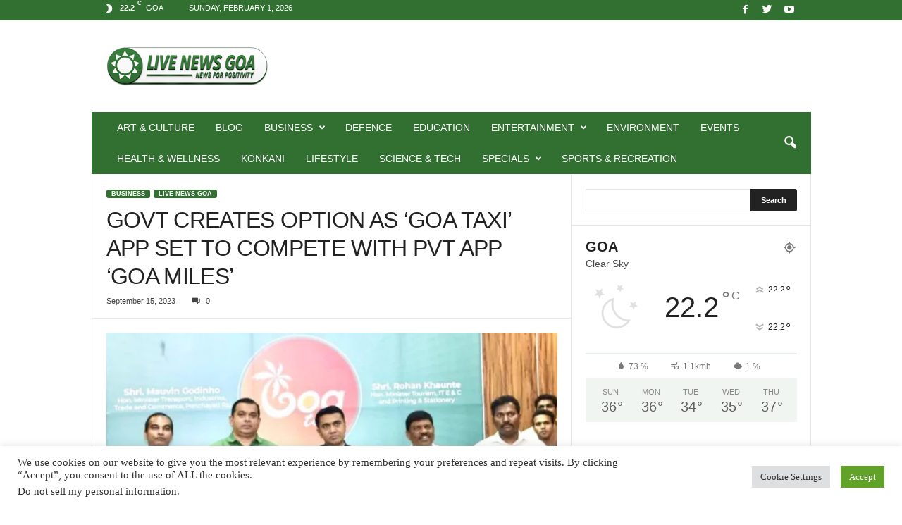

--- FILE ---
content_type: text/html; charset=UTF-8
request_url: https://livenewsgoa.com/govt-creates-option-as-goa-taxi-app-set-to-compete-with-pvt-app-goa-miles/
body_size: 53928
content:
<!doctype html >
<!--[if IE 8]>    <html class="ie8" lang="en-US"> <![endif]-->
<!--[if IE 9]>    <html class="ie9" lang="en-US"> <![endif]-->
<!--[if gt IE 8]><!--> <html lang="en-US"> <!--<![endif]-->
<head>
    <title>GOVT CREATES OPTION AS &#039;GOA TAXI&#039; APP SET TO COMPETE WITH PVT APP &#039;GOA MILES&#039; - News for Positivity! | Latest English And Konkani News | Live News Goa TV | Goa&#039;s First &amp; Only Positive News Channel</title>
    <meta charset="UTF-8" />
    <meta name="viewport" content="width=device-width, initial-scale=1.0">
    <link rel="pingback" href="https://livenewsgoa.com/xmlrpc.php" />
    <!-- Manifest added by SuperPWA - Progressive Web Apps Plugin For WordPress -->
<link rel="manifest" href="/superpwa-manifest.json">
<meta name="theme-color" content="#327032">
<meta name="mobile-web-app-capable" content="yes">
<meta name="apple-touch-fullscreen" content="yes">
<meta name="apple-mobile-web-app-title" content="Live News Goa - News for Positivity!">
<meta name="application-name" content="Live News Goa - News for Positivity!">
<meta name="apple-mobile-web-app-capable" content="yes">
<meta name="apple-mobile-web-app-status-bar-style" content="default">
<link rel="apple-touch-icon"  href="https://livenewsgoa.com/wp-content/uploads/2023/02/LNGApp1.png">
<link rel="apple-touch-icon" sizes="192x192" href="https://livenewsgoa.com/wp-content/uploads/2023/02/LNGApp1.png">
<link rel="apple-touch-startup-image" media="screen and (device-width: 320px) and (device-height: 568px) and (-webkit-device-pixel-ratio: 2) and (orientation: landscape)" href="https://livenewsgoa.com/wp-content/uploads/superpwa-splashIcons/super_splash_screens/icon_1136x640.png"/>
<link rel="apple-touch-startup-image" media="screen and (device-width: 320px) and (device-height: 568px) and (-webkit-device-pixel-ratio: 2) and (orientation: portrait)" href="https://livenewsgoa.com/wp-content/uploads/superpwa-splashIcons/super_splash_screens/icon_640x1136.png"/>
<link rel="apple-touch-startup-image" media="screen and (device-width: 414px) and (device-height: 896px) and (-webkit-device-pixel-ratio: 3) and (orientation: landscape)" href="https://livenewsgoa.com/wp-content/uploads/superpwa-splashIcons/super_splash_screens/icon_2688x1242.png"/>
<link rel="apple-touch-startup-image" media="screen and (device-width: 414px) and (device-height: 896px) and (-webkit-device-pixel-ratio: 2) and (orientation: landscape)" href="https://livenewsgoa.com/wp-content/uploads/superpwa-splashIcons/super_splash_screens/icon_1792x828.png"/>
<link rel="apple-touch-startup-image" media="screen and (device-width: 375px) and (device-height: 812px) and (-webkit-device-pixel-ratio: 3) and (orientation: portrait)" href="https://livenewsgoa.com/wp-content/uploads/superpwa-splashIcons/super_splash_screens/icon_1125x2436.png"/>
<link rel="apple-touch-startup-image" media="screen and (device-width: 414px) and (device-height: 896px) and (-webkit-device-pixel-ratio: 2) and (orientation: portrait)" href="https://livenewsgoa.com/wp-content/uploads/superpwa-splashIcons/super_splash_screens/icon_828x1792.png"/>
<link rel="apple-touch-startup-image" media="screen and (device-width: 375px) and (device-height: 812px) and (-webkit-device-pixel-ratio: 3) and (orientation: landscape)" href="https://livenewsgoa.com/wp-content/uploads/superpwa-splashIcons/super_splash_screens/icon_2436x1125.png"/>
<link rel="apple-touch-startup-image" media="screen and (device-width: 414px) and (device-height: 736px) and (-webkit-device-pixel-ratio: 3) and (orientation: portrait)" href="https://livenewsgoa.com/wp-content/uploads/superpwa-splashIcons/super_splash_screens/icon_1242x2208.png"/>
<link rel="apple-touch-startup-image" media="screen and (device-width: 414px) and (device-height: 736px) and (-webkit-device-pixel-ratio: 3) and (orientation: landscape)" href="https://livenewsgoa.com/wp-content/uploads/superpwa-splashIcons/super_splash_screens/icon_2208x1242.png"/>
<link rel="apple-touch-startup-image" media="screen and (device-width: 375px) and (device-height: 667px) and (-webkit-device-pixel-ratio: 2) and (orientation: landscape)" href="https://livenewsgoa.com/wp-content/uploads/superpwa-splashIcons/super_splash_screens/icon_1334x750.png"/>
<link rel="apple-touch-startup-image" media="screen and (device-width: 375px) and (device-height: 667px) and (-webkit-device-pixel-ratio: 2) and (orientation: portrait)" href="https://livenewsgoa.com/wp-content/uploads/superpwa-splashIcons/super_splash_screens/icon_750x1334.png"/>
<link rel="apple-touch-startup-image" media="screen and (device-width: 1024px) and (device-height: 1366px) and (-webkit-device-pixel-ratio: 2) and (orientation: landscape)" href="https://livenewsgoa.com/wp-content/uploads/superpwa-splashIcons/super_splash_screens/icon_2732x2048.png"/>
<link rel="apple-touch-startup-image" media="screen and (device-width: 1024px) and (device-height: 1366px) and (-webkit-device-pixel-ratio: 2) and (orientation: portrait)" href="https://livenewsgoa.com/wp-content/uploads/superpwa-splashIcons/super_splash_screens/icon_2048x2732.png"/>
<link rel="apple-touch-startup-image" media="screen and (device-width: 834px) and (device-height: 1194px) and (-webkit-device-pixel-ratio: 2) and (orientation: landscape)" href="https://livenewsgoa.com/wp-content/uploads/superpwa-splashIcons/super_splash_screens/icon_2388x1668.png"/>
<link rel="apple-touch-startup-image" media="screen and (device-width: 834px) and (device-height: 1194px) and (-webkit-device-pixel-ratio: 2) and (orientation: portrait)" href="https://livenewsgoa.com/wp-content/uploads/superpwa-splashIcons/super_splash_screens/icon_1668x2388.png"/>
<link rel="apple-touch-startup-image" media="screen and (device-width: 834px) and (device-height: 1112px) and (-webkit-device-pixel-ratio: 2) and (orientation: landscape)" href="https://livenewsgoa.com/wp-content/uploads/superpwa-splashIcons/super_splash_screens/icon_2224x1668.png"/>
<link rel="apple-touch-startup-image" media="screen and (device-width: 414px) and (device-height: 896px) and (-webkit-device-pixel-ratio: 3) and (orientation: portrait)" href="https://livenewsgoa.com/wp-content/uploads/superpwa-splashIcons/super_splash_screens/icon_1242x2688.png"/>
<link rel="apple-touch-startup-image" media="screen and (device-width: 834px) and (device-height: 1112px) and (-webkit-device-pixel-ratio: 2) and (orientation: portrait)" href="https://livenewsgoa.com/wp-content/uploads/superpwa-splashIcons/super_splash_screens/icon_1668x2224.png"/>
<link rel="apple-touch-startup-image" media="screen and (device-width: 768px) and (device-height: 1024px) and (-webkit-device-pixel-ratio: 2) and (orientation: portrait)" href="https://livenewsgoa.com/wp-content/uploads/superpwa-splashIcons/super_splash_screens/icon_1536x2048.png"/>
<link rel="apple-touch-startup-image" media="screen and (device-width: 768px) and (device-height: 1024px) and (-webkit-device-pixel-ratio: 2) and (orientation: landscape)" href="https://livenewsgoa.com/wp-content/uploads/superpwa-splashIcons/super_splash_screens/icon_2048x1536.png"/>
<link rel="apple-touch-startup-image" media="screen and (device-width: 390px) and (device-height: 844px) and (-webkit-device-pixel-ratio: 3) and (orientation: portrait)" href="https://livenewsgoa.com/wp-content/uploads/superpwa-splashIcons/super_splash_screens/icon_1170x2532.png"/>
<link rel="apple-touch-startup-image" media="screen and (device-width: 844px) and (device-height: 390px) and (-webkit-device-pixel-ratio: 3) and (orientation: landscape)" href="https://livenewsgoa.com/wp-content/uploads/superpwa-splashIcons/super_splash_screens/icon_2532x1170.png"/>
<link rel="apple-touch-startup-image" media="screen and (device-width: 926px) and (device-height: 428px) and (-webkit-device-pixel-ratio: 3) and (orientation: landscape)" href="https://livenewsgoa.com/wp-content/uploads/superpwa-splashIcons/super_splash_screens/icon_2778x1284.png"/>
<link rel="apple-touch-startup-image" media="screen and (device-width: 428px) and (device-height: 926px) and (-webkit-device-pixel-ratio: 3) and (orientation: portrait)" href="https://livenewsgoa.com/wp-content/uploads/superpwa-splashIcons/super_splash_screens/icon_2532x1170.png"/>
<link rel="apple-touch-startup-image" media="screen and (device-width: 852px) and (device-height: 393px) and (-webkit-device-pixel-ratio: 3) and (orientation: landscape)" href="https://livenewsgoa.com/wp-content/uploads/superpwa-splashIcons/super_splash_screens/icon_2556x1179.png"/>
<link rel="apple-touch-startup-image" media="screen and (device-width: 393px) and (device-height: 852px) and (-webkit-device-pixel-ratio: 3) and (orientation: portrait)" href="https://livenewsgoa.com/wp-content/uploads/superpwa-splashIcons/super_splash_screens/icon_1179x2556.png"/>
<link rel="apple-touch-startup-image" media="screen and (device-width: 932px) and (device-height: 430px) and (-webkit-device-pixel-ratio: 3) and (orientation: landscape)" href="https://livenewsgoa.com/wp-content/uploads/superpwa-splashIcons/super_splash_screens/icon_2796x1290.png"/>
<link rel="apple-touch-startup-image" media="screen and (device-width: 430px) and (device-height: 932px) and (-webkit-device-pixel-ratio: 3) and (orientation: portrait)" href="https://livenewsgoa.com/wp-content/uploads/superpwa-splashIcons/super_splash_screens/icon_1290x2796.png"/>
<!-- / SuperPWA.com -->
<script type="text/javascript">
/* <![CDATA[ */
window.JetpackScriptData = {"site":{"icon":"","title":"News for Positivity! | Latest English And Konkani News | Live News Goa TV | Goa\u0026#039;s First \u0026amp; Only Positive News Channel","host":"unknown","is_wpcom_platform":false}};
/* ]]> */
</script>
<meta name='robots' content='index, follow, max-image-preview:large, max-snippet:-1, max-video-preview:-1' />
	<style>img:is([sizes="auto" i], [sizes^="auto," i]) { contain-intrinsic-size: 3000px 1500px }</style>
	<link rel="icon" type="image/png" href="https://livenewsgoa.com/wp-content/uploads/2023/02/FaviconLNG.png">
	<!-- This site is optimized with the Yoast SEO plugin v26.8 - https://yoast.com/product/yoast-seo-wordpress/ -->
	<meta name="description" content="GOVT CREATES OPTION AS &#039;GOA TAXI&#039; APP SET TO COMPETE WITH PVT APP &#039;GOA MILES&#039; - News for Positivity! | Latest English And Konkani News | Live News Goa TV | Goa&#039;s First &amp; Only Positive News Channel" />
	<link rel="canonical" href="https://livenewsgoa.com/govt-creates-option-as-goa-taxi-app-set-to-compete-with-pvt-app-goa-miles/" />
	<meta property="og:locale" content="en_US" />
	<meta property="og:type" content="article" />
	<meta property="og:title" content="GOVT CREATES OPTION AS &#039;GOA TAXI&#039; APP SET TO COMPETE WITH PVT APP &#039;GOA MILES&#039; - News for Positivity! | Latest English And Konkani News | Live News Goa TV | Goa&#039;s First &amp; Only Positive News Channel" />
	<meta property="og:description" content="GOVT CREATES OPTION AS &#039;GOA TAXI&#039; APP SET TO COMPETE WITH PVT APP &#039;GOA MILES&#039; - News for Positivity! | Latest English And Konkani News | Live News Goa TV | Goa&#039;s First &amp; Only Positive News Channel" />
	<meta property="og:url" content="https://livenewsgoa.com/govt-creates-option-as-goa-taxi-app-set-to-compete-with-pvt-app-goa-miles/" />
	<meta property="og:site_name" content="News for Positivity! | Latest English And Konkani News | Live News Goa TV | Goa&#039;s First &amp; Only Positive News Channel" />
	<meta property="article:publisher" content="https://www.facebook.com/LiveNewsGoa" />
	<meta property="article:published_time" content="2023-09-15T09:34:31+00:00" />
	<meta property="article:modified_time" content="2023-09-15T13:22:58+00:00" />
	<meta property="og:image" content="https://livenewsgoa.com/wp-content/uploads/2023/09/InShot_20230915_184205407-jpg.webp" />
	<meta property="og:image:width" content="1920" />
	<meta property="og:image:height" content="1246" />
	<meta property="og:image:type" content="image/jpeg" />
	<meta name="author" content="Live News Goa" />
	<meta name="twitter:card" content="summary_large_image" />
	<meta name="twitter:creator" content="@LiveNewsGoa" />
	<meta name="twitter:site" content="@LiveNewsGoa" />
	<script type="application/ld+json" class="yoast-schema-graph">{"@context":"https://schema.org","@graph":[{"@type":"Article","@id":"https://livenewsgoa.com/govt-creates-option-as-goa-taxi-app-set-to-compete-with-pvt-app-goa-miles/#article","isPartOf":{"@id":"https://livenewsgoa.com/govt-creates-option-as-goa-taxi-app-set-to-compete-with-pvt-app-goa-miles/"},"author":{"name":"Live News Goa","@id":"https://livenewsgoa.com/#/schema/person/b463a62d7942a7ad9f90e63d5583f885"},"headline":"GOVT CREATES OPTION AS &#8216;GOA TAXI&#8217; APP SET TO COMPETE WITH PVT APP &#8216;GOA MILES&#8217;","datePublished":"2023-09-15T09:34:31+00:00","dateModified":"2023-09-15T13:22:58+00:00","mainEntityOfPage":{"@id":"https://livenewsgoa.com/govt-creates-option-as-goa-taxi-app-set-to-compete-with-pvt-app-goa-miles/"},"wordCount":550,"commentCount":0,"publisher":{"@id":"https://livenewsgoa.com/#organization"},"image":{"@id":"https://livenewsgoa.com/govt-creates-option-as-goa-taxi-app-set-to-compete-with-pvt-app-goa-miles/#primaryimage"},"thumbnailUrl":"https://livenewsgoa.com/wp-content/uploads/2023/09/InShot_20230915_184205407-jpg.webp","keywords":["#dr pramod sawant","#Goa Miles","#goa taxi app","#rohan khaunte"],"articleSection":["Business","Live News Goa"],"inLanguage":"en-US","potentialAction":[{"@type":"CommentAction","name":"Comment","target":["https://livenewsgoa.com/govt-creates-option-as-goa-taxi-app-set-to-compete-with-pvt-app-goa-miles/#respond"]}]},{"@type":"WebPage","@id":"https://livenewsgoa.com/govt-creates-option-as-goa-taxi-app-set-to-compete-with-pvt-app-goa-miles/","url":"https://livenewsgoa.com/govt-creates-option-as-goa-taxi-app-set-to-compete-with-pvt-app-goa-miles/","name":"GOVT CREATES OPTION AS 'GOA TAXI' APP SET TO COMPETE WITH PVT APP 'GOA MILES' - News for Positivity! | Latest English And Konkani News | Live News Goa TV | Goa&#039;s First &amp; Only Positive News Channel","isPartOf":{"@id":"https://livenewsgoa.com/#website"},"primaryImageOfPage":{"@id":"https://livenewsgoa.com/govt-creates-option-as-goa-taxi-app-set-to-compete-with-pvt-app-goa-miles/#primaryimage"},"image":{"@id":"https://livenewsgoa.com/govt-creates-option-as-goa-taxi-app-set-to-compete-with-pvt-app-goa-miles/#primaryimage"},"thumbnailUrl":"https://livenewsgoa.com/wp-content/uploads/2023/09/InShot_20230915_184205407-jpg.webp","datePublished":"2023-09-15T09:34:31+00:00","dateModified":"2023-09-15T13:22:58+00:00","description":"GOVT CREATES OPTION AS 'GOA TAXI' APP SET TO COMPETE WITH PVT APP 'GOA MILES' - News for Positivity! | Latest English And Konkani News | Live News Goa TV | Goa&#039;s First &amp; Only Positive News Channel","breadcrumb":{"@id":"https://livenewsgoa.com/govt-creates-option-as-goa-taxi-app-set-to-compete-with-pvt-app-goa-miles/#breadcrumb"},"inLanguage":"en-US","potentialAction":[{"@type":"ReadAction","target":["https://livenewsgoa.com/govt-creates-option-as-goa-taxi-app-set-to-compete-with-pvt-app-goa-miles/"]}]},{"@type":"ImageObject","inLanguage":"en-US","@id":"https://livenewsgoa.com/govt-creates-option-as-goa-taxi-app-set-to-compete-with-pvt-app-goa-miles/#primaryimage","url":"https://livenewsgoa.com/wp-content/uploads/2023/09/InShot_20230915_184205407-jpg.webp","contentUrl":"https://livenewsgoa.com/wp-content/uploads/2023/09/InShot_20230915_184205407-jpg.webp","width":1920,"height":1246},{"@type":"BreadcrumbList","@id":"https://livenewsgoa.com/govt-creates-option-as-goa-taxi-app-set-to-compete-with-pvt-app-goa-miles/#breadcrumb","itemListElement":[{"@type":"ListItem","position":1,"name":"Home","item":"https://livenewsgoa.com/"},{"@type":"ListItem","position":2,"name":"GOVT CREATES OPTION AS &#8216;GOA TAXI&#8217; APP SET TO COMPETE WITH PVT APP &#8216;GOA MILES&#8217;"}]},{"@type":"WebSite","@id":"https://livenewsgoa.com/#website","url":"https://livenewsgoa.com/","name":"News for Positivity! | Latest English And Konkani News | Live News Goa TV | Goa&#039;s First &amp; Only Positive News Channel","description":"","publisher":{"@id":"https://livenewsgoa.com/#organization"},"potentialAction":[{"@type":"SearchAction","target":{"@type":"EntryPoint","urlTemplate":"https://livenewsgoa.com/?s={search_term_string}"},"query-input":{"@type":"PropertyValueSpecification","valueRequired":true,"valueName":"search_term_string"}}],"inLanguage":"en-US"},{"@type":"Organization","@id":"https://livenewsgoa.com/#organization","name":"Live News Goa","url":"https://livenewsgoa.com/","logo":{"@type":"ImageObject","inLanguage":"en-US","@id":"https://livenewsgoa.com/#/schema/logo/image/","url":"https://i1.wp.com/livenewsgoa.com/wp-content/uploads/2023/02/LNGLogoNonRetina.png?fit=230%2C90&ssl=1","contentUrl":"https://i1.wp.com/livenewsgoa.com/wp-content/uploads/2023/02/LNGLogoNonRetina.png?fit=230%2C90&ssl=1","width":230,"height":90,"caption":"Live News Goa"},"image":{"@id":"https://livenewsgoa.com/#/schema/logo/image/"},"sameAs":["https://www.facebook.com/LiveNewsGoa","https://x.com/LiveNewsGoa","https://www.youtube.com/@LiveNewsGoaTV"]},{"@type":"Person","@id":"https://livenewsgoa.com/#/schema/person/b463a62d7942a7ad9f90e63d5583f885","name":"Live News Goa","image":{"@type":"ImageObject","inLanguage":"en-US","@id":"https://livenewsgoa.com/#/schema/person/image/","url":"https://secure.gravatar.com/avatar/f42d65aec54378ad2c86679e75050f6da2d2b59d49e50c230360f8034af4e751?s=96&d=mm&r=g","contentUrl":"https://secure.gravatar.com/avatar/f42d65aec54378ad2c86679e75050f6da2d2b59d49e50c230360f8034af4e751?s=96&d=mm&r=g","caption":"Live News Goa"},"description":"Life is made up of joys and sorrows and we all go through the ups and downs. Programmed to keep moving forward, we evolve into various versions! I turned a journalist after studying to become an engineer and I realised that life-engineering is the most fascinating education and can be imparted responsibly by choice. With a solid experience of almost two decades to back me up; I endeavour to spread hope, joy and inspiration through my web channel Live News Goa!","sameAs":["https://livenewsgoa.com"]}]}</script>
	<!-- / Yoast SEO plugin. -->


<link rel='dns-prefetch' href='//stats.wp.com' />
<link rel='dns-prefetch' href='//fonts.googleapis.com' />
<link rel='dns-prefetch' href='//www.googletagmanager.com' />
<link rel='dns-prefetch' href='//pagead2.googlesyndication.com' />
<link rel='dns-prefetch' href='//fundingchoicesmessages.google.com' />
<link rel="alternate" type="application/rss+xml" title="News for Positivity! | Latest English And Konkani News | Live News Goa TV | Goa&#039;s First &amp; Only Positive News Channel &raquo; Feed" href="https://livenewsgoa.com/feed/" />
<link rel="alternate" type="application/rss+xml" title="News for Positivity! | Latest English And Konkani News | Live News Goa TV | Goa&#039;s First &amp; Only Positive News Channel &raquo; Comments Feed" href="https://livenewsgoa.com/comments/feed/" />
<link rel="alternate" type="application/rss+xml" title="News for Positivity! | Latest English And Konkani News | Live News Goa TV | Goa&#039;s First &amp; Only Positive News Channel &raquo; GOVT CREATES OPTION AS &#8216;GOA TAXI&#8217; APP SET TO COMPETE WITH PVT APP &#8216;GOA MILES&#8217; Comments Feed" href="https://livenewsgoa.com/govt-creates-option-as-goa-taxi-app-set-to-compete-with-pvt-app-goa-miles/feed/" />
<script type="text/javascript">
/* <![CDATA[ */
window._wpemojiSettings = {"baseUrl":"https:\/\/s.w.org\/images\/core\/emoji\/16.0.1\/72x72\/","ext":".png","svgUrl":"https:\/\/s.w.org\/images\/core\/emoji\/16.0.1\/svg\/","svgExt":".svg","source":{"concatemoji":"https:\/\/livenewsgoa.com\/wp-includes\/js\/wp-emoji-release.min.js?ver=6.8.3"}};
/*! This file is auto-generated */
!function(s,n){var o,i,e;function c(e){try{var t={supportTests:e,timestamp:(new Date).valueOf()};sessionStorage.setItem(o,JSON.stringify(t))}catch(e){}}function p(e,t,n){e.clearRect(0,0,e.canvas.width,e.canvas.height),e.fillText(t,0,0);var t=new Uint32Array(e.getImageData(0,0,e.canvas.width,e.canvas.height).data),a=(e.clearRect(0,0,e.canvas.width,e.canvas.height),e.fillText(n,0,0),new Uint32Array(e.getImageData(0,0,e.canvas.width,e.canvas.height).data));return t.every(function(e,t){return e===a[t]})}function u(e,t){e.clearRect(0,0,e.canvas.width,e.canvas.height),e.fillText(t,0,0);for(var n=e.getImageData(16,16,1,1),a=0;a<n.data.length;a++)if(0!==n.data[a])return!1;return!0}function f(e,t,n,a){switch(t){case"flag":return n(e,"\ud83c\udff3\ufe0f\u200d\u26a7\ufe0f","\ud83c\udff3\ufe0f\u200b\u26a7\ufe0f")?!1:!n(e,"\ud83c\udde8\ud83c\uddf6","\ud83c\udde8\u200b\ud83c\uddf6")&&!n(e,"\ud83c\udff4\udb40\udc67\udb40\udc62\udb40\udc65\udb40\udc6e\udb40\udc67\udb40\udc7f","\ud83c\udff4\u200b\udb40\udc67\u200b\udb40\udc62\u200b\udb40\udc65\u200b\udb40\udc6e\u200b\udb40\udc67\u200b\udb40\udc7f");case"emoji":return!a(e,"\ud83e\udedf")}return!1}function g(e,t,n,a){var r="undefined"!=typeof WorkerGlobalScope&&self instanceof WorkerGlobalScope?new OffscreenCanvas(300,150):s.createElement("canvas"),o=r.getContext("2d",{willReadFrequently:!0}),i=(o.textBaseline="top",o.font="600 32px Arial",{});return e.forEach(function(e){i[e]=t(o,e,n,a)}),i}function t(e){var t=s.createElement("script");t.src=e,t.defer=!0,s.head.appendChild(t)}"undefined"!=typeof Promise&&(o="wpEmojiSettingsSupports",i=["flag","emoji"],n.supports={everything:!0,everythingExceptFlag:!0},e=new Promise(function(e){s.addEventListener("DOMContentLoaded",e,{once:!0})}),new Promise(function(t){var n=function(){try{var e=JSON.parse(sessionStorage.getItem(o));if("object"==typeof e&&"number"==typeof e.timestamp&&(new Date).valueOf()<e.timestamp+604800&&"object"==typeof e.supportTests)return e.supportTests}catch(e){}return null}();if(!n){if("undefined"!=typeof Worker&&"undefined"!=typeof OffscreenCanvas&&"undefined"!=typeof URL&&URL.createObjectURL&&"undefined"!=typeof Blob)try{var e="postMessage("+g.toString()+"("+[JSON.stringify(i),f.toString(),p.toString(),u.toString()].join(",")+"));",a=new Blob([e],{type:"text/javascript"}),r=new Worker(URL.createObjectURL(a),{name:"wpTestEmojiSupports"});return void(r.onmessage=function(e){c(n=e.data),r.terminate(),t(n)})}catch(e){}c(n=g(i,f,p,u))}t(n)}).then(function(e){for(var t in e)n.supports[t]=e[t],n.supports.everything=n.supports.everything&&n.supports[t],"flag"!==t&&(n.supports.everythingExceptFlag=n.supports.everythingExceptFlag&&n.supports[t]);n.supports.everythingExceptFlag=n.supports.everythingExceptFlag&&!n.supports.flag,n.DOMReady=!1,n.readyCallback=function(){n.DOMReady=!0}}).then(function(){return e}).then(function(){var e;n.supports.everything||(n.readyCallback(),(e=n.source||{}).concatemoji?t(e.concatemoji):e.wpemoji&&e.twemoji&&(t(e.twemoji),t(e.wpemoji)))}))}((window,document),window._wpemojiSettings);
/* ]]> */
</script>

<style id='wp-emoji-styles-inline-css' type='text/css'>

	img.wp-smiley, img.emoji {
		display: inline !important;
		border: none !important;
		box-shadow: none !important;
		height: 1em !important;
		width: 1em !important;
		margin: 0 0.07em !important;
		vertical-align: -0.1em !important;
		background: none !important;
		padding: 0 !important;
	}
</style>
<link rel='stylesheet' id='wp-block-library-css' href='https://livenewsgoa.com/wp-includes/css/dist/block-library/style.min.css?ver=6.8.3' type='text/css' media='all' />
<style id='classic-theme-styles-inline-css' type='text/css'>
/*! This file is auto-generated */
.wp-block-button__link{color:#fff;background-color:#32373c;border-radius:9999px;box-shadow:none;text-decoration:none;padding:calc(.667em + 2px) calc(1.333em + 2px);font-size:1.125em}.wp-block-file__button{background:#32373c;color:#fff;text-decoration:none}
</style>
<link rel='stylesheet' id='mediaelement-css' href='https://livenewsgoa.com/wp-includes/js/mediaelement/mediaelementplayer-legacy.min.css?ver=4.2.17' type='text/css' media='all' />
<link rel='stylesheet' id='wp-mediaelement-css' href='https://livenewsgoa.com/wp-includes/js/mediaelement/wp-mediaelement.min.css?ver=6.8.3' type='text/css' media='all' />
<style id='jetpack-sharing-buttons-style-inline-css' type='text/css'>
.jetpack-sharing-buttons__services-list{display:flex;flex-direction:row;flex-wrap:wrap;gap:0;list-style-type:none;margin:5px;padding:0}.jetpack-sharing-buttons__services-list.has-small-icon-size{font-size:12px}.jetpack-sharing-buttons__services-list.has-normal-icon-size{font-size:16px}.jetpack-sharing-buttons__services-list.has-large-icon-size{font-size:24px}.jetpack-sharing-buttons__services-list.has-huge-icon-size{font-size:36px}@media print{.jetpack-sharing-buttons__services-list{display:none!important}}.editor-styles-wrapper .wp-block-jetpack-sharing-buttons{gap:0;padding-inline-start:0}ul.jetpack-sharing-buttons__services-list.has-background{padding:1.25em 2.375em}
</style>
<style id='global-styles-inline-css' type='text/css'>
:root{--wp--preset--aspect-ratio--square: 1;--wp--preset--aspect-ratio--4-3: 4/3;--wp--preset--aspect-ratio--3-4: 3/4;--wp--preset--aspect-ratio--3-2: 3/2;--wp--preset--aspect-ratio--2-3: 2/3;--wp--preset--aspect-ratio--16-9: 16/9;--wp--preset--aspect-ratio--9-16: 9/16;--wp--preset--color--black: #000000;--wp--preset--color--cyan-bluish-gray: #abb8c3;--wp--preset--color--white: #ffffff;--wp--preset--color--pale-pink: #f78da7;--wp--preset--color--vivid-red: #cf2e2e;--wp--preset--color--luminous-vivid-orange: #ff6900;--wp--preset--color--luminous-vivid-amber: #fcb900;--wp--preset--color--light-green-cyan: #7bdcb5;--wp--preset--color--vivid-green-cyan: #00d084;--wp--preset--color--pale-cyan-blue: #8ed1fc;--wp--preset--color--vivid-cyan-blue: #0693e3;--wp--preset--color--vivid-purple: #9b51e0;--wp--preset--gradient--vivid-cyan-blue-to-vivid-purple: linear-gradient(135deg,rgba(6,147,227,1) 0%,rgb(155,81,224) 100%);--wp--preset--gradient--light-green-cyan-to-vivid-green-cyan: linear-gradient(135deg,rgb(122,220,180) 0%,rgb(0,208,130) 100%);--wp--preset--gradient--luminous-vivid-amber-to-luminous-vivid-orange: linear-gradient(135deg,rgba(252,185,0,1) 0%,rgba(255,105,0,1) 100%);--wp--preset--gradient--luminous-vivid-orange-to-vivid-red: linear-gradient(135deg,rgba(255,105,0,1) 0%,rgb(207,46,46) 100%);--wp--preset--gradient--very-light-gray-to-cyan-bluish-gray: linear-gradient(135deg,rgb(238,238,238) 0%,rgb(169,184,195) 100%);--wp--preset--gradient--cool-to-warm-spectrum: linear-gradient(135deg,rgb(74,234,220) 0%,rgb(151,120,209) 20%,rgb(207,42,186) 40%,rgb(238,44,130) 60%,rgb(251,105,98) 80%,rgb(254,248,76) 100%);--wp--preset--gradient--blush-light-purple: linear-gradient(135deg,rgb(255,206,236) 0%,rgb(152,150,240) 100%);--wp--preset--gradient--blush-bordeaux: linear-gradient(135deg,rgb(254,205,165) 0%,rgb(254,45,45) 50%,rgb(107,0,62) 100%);--wp--preset--gradient--luminous-dusk: linear-gradient(135deg,rgb(255,203,112) 0%,rgb(199,81,192) 50%,rgb(65,88,208) 100%);--wp--preset--gradient--pale-ocean: linear-gradient(135deg,rgb(255,245,203) 0%,rgb(182,227,212) 50%,rgb(51,167,181) 100%);--wp--preset--gradient--electric-grass: linear-gradient(135deg,rgb(202,248,128) 0%,rgb(113,206,126) 100%);--wp--preset--gradient--midnight: linear-gradient(135deg,rgb(2,3,129) 0%,rgb(40,116,252) 100%);--wp--preset--font-size--small: 10px;--wp--preset--font-size--medium: 20px;--wp--preset--font-size--large: 30px;--wp--preset--font-size--x-large: 42px;--wp--preset--font-size--regular: 14px;--wp--preset--font-size--larger: 48px;--wp--preset--spacing--20: 0.44rem;--wp--preset--spacing--30: 0.67rem;--wp--preset--spacing--40: 1rem;--wp--preset--spacing--50: 1.5rem;--wp--preset--spacing--60: 2.25rem;--wp--preset--spacing--70: 3.38rem;--wp--preset--spacing--80: 5.06rem;--wp--preset--shadow--natural: 6px 6px 9px rgba(0, 0, 0, 0.2);--wp--preset--shadow--deep: 12px 12px 50px rgba(0, 0, 0, 0.4);--wp--preset--shadow--sharp: 6px 6px 0px rgba(0, 0, 0, 0.2);--wp--preset--shadow--outlined: 6px 6px 0px -3px rgba(255, 255, 255, 1), 6px 6px rgba(0, 0, 0, 1);--wp--preset--shadow--crisp: 6px 6px 0px rgba(0, 0, 0, 1);}:where(.is-layout-flex){gap: 0.5em;}:where(.is-layout-grid){gap: 0.5em;}body .is-layout-flex{display: flex;}.is-layout-flex{flex-wrap: wrap;align-items: center;}.is-layout-flex > :is(*, div){margin: 0;}body .is-layout-grid{display: grid;}.is-layout-grid > :is(*, div){margin: 0;}:where(.wp-block-columns.is-layout-flex){gap: 2em;}:where(.wp-block-columns.is-layout-grid){gap: 2em;}:where(.wp-block-post-template.is-layout-flex){gap: 1.25em;}:where(.wp-block-post-template.is-layout-grid){gap: 1.25em;}.has-black-color{color: var(--wp--preset--color--black) !important;}.has-cyan-bluish-gray-color{color: var(--wp--preset--color--cyan-bluish-gray) !important;}.has-white-color{color: var(--wp--preset--color--white) !important;}.has-pale-pink-color{color: var(--wp--preset--color--pale-pink) !important;}.has-vivid-red-color{color: var(--wp--preset--color--vivid-red) !important;}.has-luminous-vivid-orange-color{color: var(--wp--preset--color--luminous-vivid-orange) !important;}.has-luminous-vivid-amber-color{color: var(--wp--preset--color--luminous-vivid-amber) !important;}.has-light-green-cyan-color{color: var(--wp--preset--color--light-green-cyan) !important;}.has-vivid-green-cyan-color{color: var(--wp--preset--color--vivid-green-cyan) !important;}.has-pale-cyan-blue-color{color: var(--wp--preset--color--pale-cyan-blue) !important;}.has-vivid-cyan-blue-color{color: var(--wp--preset--color--vivid-cyan-blue) !important;}.has-vivid-purple-color{color: var(--wp--preset--color--vivid-purple) !important;}.has-black-background-color{background-color: var(--wp--preset--color--black) !important;}.has-cyan-bluish-gray-background-color{background-color: var(--wp--preset--color--cyan-bluish-gray) !important;}.has-white-background-color{background-color: var(--wp--preset--color--white) !important;}.has-pale-pink-background-color{background-color: var(--wp--preset--color--pale-pink) !important;}.has-vivid-red-background-color{background-color: var(--wp--preset--color--vivid-red) !important;}.has-luminous-vivid-orange-background-color{background-color: var(--wp--preset--color--luminous-vivid-orange) !important;}.has-luminous-vivid-amber-background-color{background-color: var(--wp--preset--color--luminous-vivid-amber) !important;}.has-light-green-cyan-background-color{background-color: var(--wp--preset--color--light-green-cyan) !important;}.has-vivid-green-cyan-background-color{background-color: var(--wp--preset--color--vivid-green-cyan) !important;}.has-pale-cyan-blue-background-color{background-color: var(--wp--preset--color--pale-cyan-blue) !important;}.has-vivid-cyan-blue-background-color{background-color: var(--wp--preset--color--vivid-cyan-blue) !important;}.has-vivid-purple-background-color{background-color: var(--wp--preset--color--vivid-purple) !important;}.has-black-border-color{border-color: var(--wp--preset--color--black) !important;}.has-cyan-bluish-gray-border-color{border-color: var(--wp--preset--color--cyan-bluish-gray) !important;}.has-white-border-color{border-color: var(--wp--preset--color--white) !important;}.has-pale-pink-border-color{border-color: var(--wp--preset--color--pale-pink) !important;}.has-vivid-red-border-color{border-color: var(--wp--preset--color--vivid-red) !important;}.has-luminous-vivid-orange-border-color{border-color: var(--wp--preset--color--luminous-vivid-orange) !important;}.has-luminous-vivid-amber-border-color{border-color: var(--wp--preset--color--luminous-vivid-amber) !important;}.has-light-green-cyan-border-color{border-color: var(--wp--preset--color--light-green-cyan) !important;}.has-vivid-green-cyan-border-color{border-color: var(--wp--preset--color--vivid-green-cyan) !important;}.has-pale-cyan-blue-border-color{border-color: var(--wp--preset--color--pale-cyan-blue) !important;}.has-vivid-cyan-blue-border-color{border-color: var(--wp--preset--color--vivid-cyan-blue) !important;}.has-vivid-purple-border-color{border-color: var(--wp--preset--color--vivid-purple) !important;}.has-vivid-cyan-blue-to-vivid-purple-gradient-background{background: var(--wp--preset--gradient--vivid-cyan-blue-to-vivid-purple) !important;}.has-light-green-cyan-to-vivid-green-cyan-gradient-background{background: var(--wp--preset--gradient--light-green-cyan-to-vivid-green-cyan) !important;}.has-luminous-vivid-amber-to-luminous-vivid-orange-gradient-background{background: var(--wp--preset--gradient--luminous-vivid-amber-to-luminous-vivid-orange) !important;}.has-luminous-vivid-orange-to-vivid-red-gradient-background{background: var(--wp--preset--gradient--luminous-vivid-orange-to-vivid-red) !important;}.has-very-light-gray-to-cyan-bluish-gray-gradient-background{background: var(--wp--preset--gradient--very-light-gray-to-cyan-bluish-gray) !important;}.has-cool-to-warm-spectrum-gradient-background{background: var(--wp--preset--gradient--cool-to-warm-spectrum) !important;}.has-blush-light-purple-gradient-background{background: var(--wp--preset--gradient--blush-light-purple) !important;}.has-blush-bordeaux-gradient-background{background: var(--wp--preset--gradient--blush-bordeaux) !important;}.has-luminous-dusk-gradient-background{background: var(--wp--preset--gradient--luminous-dusk) !important;}.has-pale-ocean-gradient-background{background: var(--wp--preset--gradient--pale-ocean) !important;}.has-electric-grass-gradient-background{background: var(--wp--preset--gradient--electric-grass) !important;}.has-midnight-gradient-background{background: var(--wp--preset--gradient--midnight) !important;}.has-small-font-size{font-size: var(--wp--preset--font-size--small) !important;}.has-medium-font-size{font-size: var(--wp--preset--font-size--medium) !important;}.has-large-font-size{font-size: var(--wp--preset--font-size--large) !important;}.has-x-large-font-size{font-size: var(--wp--preset--font-size--x-large) !important;}
:where(.wp-block-post-template.is-layout-flex){gap: 1.25em;}:where(.wp-block-post-template.is-layout-grid){gap: 1.25em;}
:where(.wp-block-columns.is-layout-flex){gap: 2em;}:where(.wp-block-columns.is-layout-grid){gap: 2em;}
:root :where(.wp-block-pullquote){font-size: 1.5em;line-height: 1.6;}
</style>
<link rel='stylesheet' id='cookie-law-info-css' href='https://livenewsgoa.com/wp-content/plugins/cookie-law-info/legacy/public/css/cookie-law-info-public.css?ver=3.3.1' type='text/css' media='all' />
<link rel='stylesheet' id='cookie-law-info-gdpr-css' href='https://livenewsgoa.com/wp-content/plugins/cookie-law-info/legacy/public/css/cookie-law-info-gdpr.css?ver=3.3.1' type='text/css' media='all' />
<link rel='stylesheet' id='google-fonts-style-css' href='https://fonts.googleapis.com/css?family=Open+Sans%3A400%2C600%2C700%7CRoboto+Condensed%3A400%2C500%2C700&#038;display=swap&#038;ver=4.9.6' type='text/css' media='all' />
<link rel='stylesheet' id='td-theme-css' href='https://livenewsgoa.com/wp-content/themes/Newsmag/style.css?ver=4.9.6' type='text/css' media='all' />
<style id='td-theme-inline-css' type='text/css'>
    
        @media (max-width: 767px) {
            .td-header-desktop-wrap {
                display: none;
            }
        }
        @media (min-width: 767px) {
            .td-header-mobile-wrap {
                display: none;
            }
        }
    
	
</style>
<link rel='stylesheet' id='td-legacy-framework-front-style-css' href='https://livenewsgoa.com/wp-content/plugins/td-composer/legacy/Newsmag/assets/css/td_legacy_main.css?ver=b37a2d185c66e85a9217ef5895023b06' type='text/css' media='all' />
<script type="text/javascript" src="https://livenewsgoa.com/wp-includes/js/jquery/jquery.min.js?ver=3.7.1" id="jquery-core-js"></script>
<script type="text/javascript" src="https://livenewsgoa.com/wp-includes/js/jquery/jquery-migrate.min.js?ver=3.4.1" id="jquery-migrate-js"></script>
<script type="text/javascript" id="cookie-law-info-js-extra">
/* <![CDATA[ */
var Cli_Data = {"nn_cookie_ids":[],"cookielist":[],"non_necessary_cookies":[],"ccpaEnabled":"1","ccpaRegionBased":"","ccpaBarEnabled":"","strictlyEnabled":["necessary","obligatoire"],"ccpaType":"ccpa_gdpr","js_blocking":"1","custom_integration":"","triggerDomRefresh":"","secure_cookies":""};
var cli_cookiebar_settings = {"animate_speed_hide":"500","animate_speed_show":"500","background":"#FFF","border":"#b1a6a6c2","border_on":"","button_1_button_colour":"#61a229","button_1_button_hover":"#4e8221","button_1_link_colour":"#fff","button_1_as_button":"1","button_1_new_win":"","button_2_button_colour":"#333","button_2_button_hover":"#292929","button_2_link_colour":"#444","button_2_as_button":"","button_2_hidebar":"","button_3_button_colour":"#dedfe0","button_3_button_hover":"#b2b2b3","button_3_link_colour":"#333333","button_3_as_button":"1","button_3_new_win":"","button_4_button_colour":"#dedfe0","button_4_button_hover":"#b2b2b3","button_4_link_colour":"#333333","button_4_as_button":"1","button_7_button_colour":"#61a229","button_7_button_hover":"#4e8221","button_7_link_colour":"#fff","button_7_as_button":"1","button_7_new_win":"","font_family":"inherit","header_fix":"","notify_animate_hide":"1","notify_animate_show":"","notify_div_id":"#cookie-law-info-bar","notify_position_horizontal":"right","notify_position_vertical":"bottom","scroll_close":"","scroll_close_reload":"","accept_close_reload":"","reject_close_reload":"","showagain_tab":"","showagain_background":"#fff","showagain_border":"#000","showagain_div_id":"#cookie-law-info-again","showagain_x_position":"100px","text":"#333333","show_once_yn":"","show_once":"10000","logging_on":"","as_popup":"","popup_overlay":"1","bar_heading_text":"","cookie_bar_as":"banner","popup_showagain_position":"bottom-right","widget_position":"left"};
var log_object = {"ajax_url":"https:\/\/livenewsgoa.com\/wp-admin\/admin-ajax.php"};
/* ]]> */
</script>
<script type="text/javascript" src="https://livenewsgoa.com/wp-content/plugins/cookie-law-info/legacy/public/js/cookie-law-info-public.js?ver=3.3.1" id="cookie-law-info-js"></script>
<script type="text/javascript" id="cookie-law-info-ccpa-js-extra">
/* <![CDATA[ */
var ccpa_data = {"opt_out_prompt":"Do you really wish to opt out?","opt_out_confirm":"Confirm","opt_out_cancel":"Cancel"};
/* ]]> */
</script>
<script type="text/javascript" src="https://livenewsgoa.com/wp-content/plugins/cookie-law-info/legacy/admin/modules/ccpa/assets/js/cookie-law-info-ccpa.js?ver=3.3.1" id="cookie-law-info-ccpa-js"></script>
<link rel="https://api.w.org/" href="https://livenewsgoa.com/wp-json/" /><link rel="alternate" title="JSON" type="application/json" href="https://livenewsgoa.com/wp-json/wp/v2/posts/18702" /><link rel="EditURI" type="application/rsd+xml" title="RSD" href="https://livenewsgoa.com/xmlrpc.php?rsd" />
<meta name="generator" content="WordPress 6.8.3" />
<link rel='shortlink' href='https://livenewsgoa.com/?p=18702' />
<link rel="alternate" title="oEmbed (JSON)" type="application/json+oembed" href="https://livenewsgoa.com/wp-json/oembed/1.0/embed?url=https%3A%2F%2Flivenewsgoa.com%2Fgovt-creates-option-as-goa-taxi-app-set-to-compete-with-pvt-app-goa-miles%2F" />
<link rel="alternate" title="oEmbed (XML)" type="text/xml+oembed" href="https://livenewsgoa.com/wp-json/oembed/1.0/embed?url=https%3A%2F%2Flivenewsgoa.com%2Fgovt-creates-option-as-goa-taxi-app-set-to-compete-with-pvt-app-goa-miles%2F&#038;format=xml" />
<meta name="generator" content="Site Kit by Google 1.171.0" /><meta name="generator" content="performance-lab 3.9.0; plugins: ">
	<style>img#wpstats{display:none}</style>
		<!--[if lt IE 9]><script src="https://cdnjs.cloudflare.com/ajax/libs/html5shiv/3.7.3/html5shiv.js"></script><![endif]-->
    			<script>
				window.tdwGlobal = {"adminUrl":"https:\/\/livenewsgoa.com\/wp-admin\/","wpRestNonce":"ab3d00d7ba","wpRestUrl":"https:\/\/livenewsgoa.com\/wp-json\/","permalinkStructure":"\/%postname%\/"};
			</script>
			
<!-- Google AdSense meta tags added by Site Kit -->
<meta name="google-adsense-platform-account" content="ca-host-pub-2644536267352236">
<meta name="google-adsense-platform-domain" content="sitekit.withgoogle.com">
<!-- End Google AdSense meta tags added by Site Kit -->
      <meta name="onesignal" content="wordpress-plugin"/>
            <script>

      window.OneSignalDeferred = window.OneSignalDeferred || [];

      OneSignalDeferred.push(function(OneSignal) {
        var oneSignal_options = {};
        window._oneSignalInitOptions = oneSignal_options;

        oneSignal_options['serviceWorkerParam'] = { scope: '/wp-content/plugins/onesignal-free-web-push-notifications/sdk_files/push/onesignal/' };
oneSignal_options['serviceWorkerPath'] = 'OneSignalSDKWorker.js';

        OneSignal.Notifications.setDefaultUrl("https://livenewsgoa.com");

        oneSignal_options['wordpress'] = true;
oneSignal_options['appId'] = '72c72be7-43f6-404a-a311-1fff88738de1';
oneSignal_options['allowLocalhostAsSecureOrigin'] = true;
oneSignal_options['welcomeNotification'] = { };
oneSignal_options['welcomeNotification']['title'] = "Live News Goa - News For Positivity!";
oneSignal_options['welcomeNotification']['message'] = "Thank you for subscribing!";
oneSignal_options['path'] = "https://livenewsgoa.com/wp-content/plugins/onesignal-free-web-push-notifications/sdk_files/";
oneSignal_options['safari_web_id'] = "web.onesignal.auto.2cee7bb2-7604-4e25-b1d2-cbd521c730a5";
oneSignal_options['persistNotification'] = true;
oneSignal_options['promptOptions'] = { };
oneSignal_options['promptOptions']['actionMessage'] = "We'd like to send you the latest news and updates. You can unsubscribe any time.";
oneSignal_options['promptOptions']['exampleNotificationTitleDesktop'] = "We'd like to send you the latest news and updates. You can unsubscribe any time.";
oneSignal_options['promptOptions']['exampleNotificationMessageDesktop'] = "We'd like to send you the latest news and updates. You can unsubscribe any time.";
oneSignal_options['promptOptions']['exampleNotificationTitleMobile'] = "We'd like to send you the latest news and updates. You can unsubscribe any time.";
oneSignal_options['promptOptions']['exampleNotificationMessageMobile'] = "We'd like to send you the latest news and updates. You can unsubscribe any time.";
oneSignal_options['promptOptions']['exampleNotificationCaption'] = "You can unsubscribe any time.";
oneSignal_options['promptOptions']['acceptButtonText'] = "SUBSCRIBE";
oneSignal_options['promptOptions']['cancelButtonText'] = "LATER";
oneSignal_options['promptOptions']['siteName'] = "http://livenewsgoa.com";
oneSignal_options['promptOptions']['autoAcceptTitle'] = "SUBSCRIBE";
              OneSignal.init(window._oneSignalInitOptions);
                    });

      function documentInitOneSignal() {
        var oneSignal_elements = document.getElementsByClassName("OneSignal-prompt");

        var oneSignalLinkClickHandler = function(event) { OneSignal.Notifications.requestPermission(); event.preventDefault(); };        for(var i = 0; i < oneSignal_elements.length; i++)
          oneSignal_elements[i].addEventListener('click', oneSignalLinkClickHandler, false);
      }

      if (document.readyState === 'complete') {
           documentInitOneSignal();
      }
      else {
           window.addEventListener("load", function(event){
               documentInitOneSignal();
          });
      }
    </script>

<!-- Google AdSense snippet added by Site Kit -->
<script type="text/javascript" async="async" src="https://pagead2.googlesyndication.com/pagead/js/adsbygoogle.js?client=ca-pub-2253515702580884&amp;host=ca-host-pub-2644536267352236" crossorigin="anonymous"></script>

<!-- End Google AdSense snippet added by Site Kit -->

<!-- Google AdSense Ad Blocking Recovery snippet added by Site Kit -->
<script async src="https://fundingchoicesmessages.google.com/i/pub-2253515702580884?ers=1" nonce="U30NVkenfXgj8KMd2UNmDw"></script><script nonce="U30NVkenfXgj8KMd2UNmDw">(function() {function signalGooglefcPresent() {if (!window.frames['googlefcPresent']) {if (document.body) {const iframe = document.createElement('iframe'); iframe.style = 'width: 0; height: 0; border: none; z-index: -1000; left: -1000px; top: -1000px;'; iframe.style.display = 'none'; iframe.name = 'googlefcPresent'; document.body.appendChild(iframe);} else {setTimeout(signalGooglefcPresent, 0);}}}signalGooglefcPresent();})();</script>
<!-- End Google AdSense Ad Blocking Recovery snippet added by Site Kit -->

<!-- Google AdSense Ad Blocking Recovery Error Protection snippet added by Site Kit -->
<script>(function(){'use strict';function aa(a){var b=0;return function(){return b<a.length?{done:!1,value:a[b++]}:{done:!0}}}var ba="function"==typeof Object.defineProperties?Object.defineProperty:function(a,b,c){if(a==Array.prototype||a==Object.prototype)return a;a[b]=c.value;return a};
function ea(a){a=["object"==typeof globalThis&&globalThis,a,"object"==typeof window&&window,"object"==typeof self&&self,"object"==typeof global&&global];for(var b=0;b<a.length;++b){var c=a[b];if(c&&c.Math==Math)return c}throw Error("Cannot find global object");}var fa=ea(this);function ha(a,b){if(b)a:{var c=fa;a=a.split(".");for(var d=0;d<a.length-1;d++){var e=a[d];if(!(e in c))break a;c=c[e]}a=a[a.length-1];d=c[a];b=b(d);b!=d&&null!=b&&ba(c,a,{configurable:!0,writable:!0,value:b})}}
var ia="function"==typeof Object.create?Object.create:function(a){function b(){}b.prototype=a;return new b},l;if("function"==typeof Object.setPrototypeOf)l=Object.setPrototypeOf;else{var m;a:{var ja={a:!0},ka={};try{ka.__proto__=ja;m=ka.a;break a}catch(a){}m=!1}l=m?function(a,b){a.__proto__=b;if(a.__proto__!==b)throw new TypeError(a+" is not extensible");return a}:null}var la=l;
function n(a,b){a.prototype=ia(b.prototype);a.prototype.constructor=a;if(la)la(a,b);else for(var c in b)if("prototype"!=c)if(Object.defineProperties){var d=Object.getOwnPropertyDescriptor(b,c);d&&Object.defineProperty(a,c,d)}else a[c]=b[c];a.A=b.prototype}function ma(){for(var a=Number(this),b=[],c=a;c<arguments.length;c++)b[c-a]=arguments[c];return b}
var na="function"==typeof Object.assign?Object.assign:function(a,b){for(var c=1;c<arguments.length;c++){var d=arguments[c];if(d)for(var e in d)Object.prototype.hasOwnProperty.call(d,e)&&(a[e]=d[e])}return a};ha("Object.assign",function(a){return a||na});/*

 Copyright The Closure Library Authors.
 SPDX-License-Identifier: Apache-2.0
*/
var p=this||self;function q(a){return a};var t,u;a:{for(var oa=["CLOSURE_FLAGS"],v=p,x=0;x<oa.length;x++)if(v=v[oa[x]],null==v){u=null;break a}u=v}var pa=u&&u[610401301];t=null!=pa?pa:!1;var z,qa=p.navigator;z=qa?qa.userAgentData||null:null;function A(a){return t?z?z.brands.some(function(b){return(b=b.brand)&&-1!=b.indexOf(a)}):!1:!1}function B(a){var b;a:{if(b=p.navigator)if(b=b.userAgent)break a;b=""}return-1!=b.indexOf(a)};function C(){return t?!!z&&0<z.brands.length:!1}function D(){return C()?A("Chromium"):(B("Chrome")||B("CriOS"))&&!(C()?0:B("Edge"))||B("Silk")};var ra=C()?!1:B("Trident")||B("MSIE");!B("Android")||D();D();B("Safari")&&(D()||(C()?0:B("Coast"))||(C()?0:B("Opera"))||(C()?0:B("Edge"))||(C()?A("Microsoft Edge"):B("Edg/"))||C()&&A("Opera"));var sa={},E=null;var ta="undefined"!==typeof Uint8Array,ua=!ra&&"function"===typeof btoa;var F="function"===typeof Symbol&&"symbol"===typeof Symbol()?Symbol():void 0,G=F?function(a,b){a[F]|=b}:function(a,b){void 0!==a.g?a.g|=b:Object.defineProperties(a,{g:{value:b,configurable:!0,writable:!0,enumerable:!1}})};function va(a){var b=H(a);1!==(b&1)&&(Object.isFrozen(a)&&(a=Array.prototype.slice.call(a)),I(a,b|1))}
var H=F?function(a){return a[F]|0}:function(a){return a.g|0},J=F?function(a){return a[F]}:function(a){return a.g},I=F?function(a,b){a[F]=b}:function(a,b){void 0!==a.g?a.g=b:Object.defineProperties(a,{g:{value:b,configurable:!0,writable:!0,enumerable:!1}})};function wa(){var a=[];G(a,1);return a}function xa(a,b){I(b,(a|0)&-99)}function K(a,b){I(b,(a|34)&-73)}function L(a){a=a>>11&1023;return 0===a?536870912:a};var M={};function N(a){return null!==a&&"object"===typeof a&&!Array.isArray(a)&&a.constructor===Object}var O,ya=[];I(ya,39);O=Object.freeze(ya);var P;function Q(a,b){P=b;a=new a(b);P=void 0;return a}
function R(a,b,c){null==a&&(a=P);P=void 0;if(null==a){var d=96;c?(a=[c],d|=512):a=[];b&&(d=d&-2095105|(b&1023)<<11)}else{if(!Array.isArray(a))throw Error();d=H(a);if(d&64)return a;d|=64;if(c&&(d|=512,c!==a[0]))throw Error();a:{c=a;var e=c.length;if(e){var f=e-1,g=c[f];if(N(g)){d|=256;b=(d>>9&1)-1;e=f-b;1024<=e&&(za(c,b,g),e=1023);d=d&-2095105|(e&1023)<<11;break a}}b&&(g=(d>>9&1)-1,b=Math.max(b,e-g),1024<b&&(za(c,g,{}),d|=256,b=1023),d=d&-2095105|(b&1023)<<11)}}I(a,d);return a}
function za(a,b,c){for(var d=1023+b,e=a.length,f=d;f<e;f++){var g=a[f];null!=g&&g!==c&&(c[f-b]=g)}a.length=d+1;a[d]=c};function Aa(a){switch(typeof a){case "number":return isFinite(a)?a:String(a);case "boolean":return a?1:0;case "object":if(a&&!Array.isArray(a)&&ta&&null!=a&&a instanceof Uint8Array){if(ua){for(var b="",c=0,d=a.length-10240;c<d;)b+=String.fromCharCode.apply(null,a.subarray(c,c+=10240));b+=String.fromCharCode.apply(null,c?a.subarray(c):a);a=btoa(b)}else{void 0===b&&(b=0);if(!E){E={};c="ABCDEFGHIJKLMNOPQRSTUVWXYZabcdefghijklmnopqrstuvwxyz0123456789".split("");d=["+/=","+/","-_=","-_.","-_"];for(var e=
0;5>e;e++){var f=c.concat(d[e].split(""));sa[e]=f;for(var g=0;g<f.length;g++){var h=f[g];void 0===E[h]&&(E[h]=g)}}}b=sa[b];c=Array(Math.floor(a.length/3));d=b[64]||"";for(e=f=0;f<a.length-2;f+=3){var k=a[f],w=a[f+1];h=a[f+2];g=b[k>>2];k=b[(k&3)<<4|w>>4];w=b[(w&15)<<2|h>>6];h=b[h&63];c[e++]=g+k+w+h}g=0;h=d;switch(a.length-f){case 2:g=a[f+1],h=b[(g&15)<<2]||d;case 1:a=a[f],c[e]=b[a>>2]+b[(a&3)<<4|g>>4]+h+d}a=c.join("")}return a}}return a};function Ba(a,b,c){a=Array.prototype.slice.call(a);var d=a.length,e=b&256?a[d-1]:void 0;d+=e?-1:0;for(b=b&512?1:0;b<d;b++)a[b]=c(a[b]);if(e){b=a[b]={};for(var f in e)Object.prototype.hasOwnProperty.call(e,f)&&(b[f]=c(e[f]))}return a}function Da(a,b,c,d,e,f){if(null!=a){if(Array.isArray(a))a=e&&0==a.length&&H(a)&1?void 0:f&&H(a)&2?a:Ea(a,b,c,void 0!==d,e,f);else if(N(a)){var g={},h;for(h in a)Object.prototype.hasOwnProperty.call(a,h)&&(g[h]=Da(a[h],b,c,d,e,f));a=g}else a=b(a,d);return a}}
function Ea(a,b,c,d,e,f){var g=d||c?H(a):0;d=d?!!(g&32):void 0;a=Array.prototype.slice.call(a);for(var h=0;h<a.length;h++)a[h]=Da(a[h],b,c,d,e,f);c&&c(g,a);return a}function Fa(a){return a.s===M?a.toJSON():Aa(a)};function Ga(a,b,c){c=void 0===c?K:c;if(null!=a){if(ta&&a instanceof Uint8Array)return b?a:new Uint8Array(a);if(Array.isArray(a)){var d=H(a);if(d&2)return a;if(b&&!(d&64)&&(d&32||0===d))return I(a,d|34),a;a=Ea(a,Ga,d&4?K:c,!0,!1,!0);b=H(a);b&4&&b&2&&Object.freeze(a);return a}a.s===M&&(b=a.h,c=J(b),a=c&2?a:Q(a.constructor,Ha(b,c,!0)));return a}}function Ha(a,b,c){var d=c||b&2?K:xa,e=!!(b&32);a=Ba(a,b,function(f){return Ga(f,e,d)});G(a,32|(c?2:0));return a};function Ia(a,b){a=a.h;return Ja(a,J(a),b)}function Ja(a,b,c,d){if(-1===c)return null;if(c>=L(b)){if(b&256)return a[a.length-1][c]}else{var e=a.length;if(d&&b&256&&(d=a[e-1][c],null!=d))return d;b=c+((b>>9&1)-1);if(b<e)return a[b]}}function Ka(a,b,c,d,e){var f=L(b);if(c>=f||e){e=b;if(b&256)f=a[a.length-1];else{if(null==d)return;f=a[f+((b>>9&1)-1)]={};e|=256}f[c]=d;e&=-1025;e!==b&&I(a,e)}else a[c+((b>>9&1)-1)]=d,b&256&&(d=a[a.length-1],c in d&&delete d[c]),b&1024&&I(a,b&-1025)}
function La(a,b){var c=Ma;var d=void 0===d?!1:d;var e=a.h;var f=J(e),g=Ja(e,f,b,d);var h=!1;if(null==g||"object"!==typeof g||(h=Array.isArray(g))||g.s!==M)if(h){var k=h=H(g);0===k&&(k|=f&32);k|=f&2;k!==h&&I(g,k);c=new c(g)}else c=void 0;else c=g;c!==g&&null!=c&&Ka(e,f,b,c,d);e=c;if(null==e)return e;a=a.h;f=J(a);f&2||(g=e,c=g.h,h=J(c),g=h&2?Q(g.constructor,Ha(c,h,!1)):g,g!==e&&(e=g,Ka(a,f,b,e,d)));return e}function Na(a,b){a=Ia(a,b);return null==a||"string"===typeof a?a:void 0}
function Oa(a,b){a=Ia(a,b);return null!=a?a:0}function S(a,b){a=Na(a,b);return null!=a?a:""};function T(a,b,c){this.h=R(a,b,c)}T.prototype.toJSON=function(){var a=Ea(this.h,Fa,void 0,void 0,!1,!1);return Pa(this,a,!0)};T.prototype.s=M;T.prototype.toString=function(){return Pa(this,this.h,!1).toString()};
function Pa(a,b,c){var d=a.constructor.v,e=L(J(c?a.h:b)),f=!1;if(d){if(!c){b=Array.prototype.slice.call(b);var g;if(b.length&&N(g=b[b.length-1]))for(f=0;f<d.length;f++)if(d[f]>=e){Object.assign(b[b.length-1]={},g);break}f=!0}e=b;c=!c;g=J(a.h);a=L(g);g=(g>>9&1)-1;for(var h,k,w=0;w<d.length;w++)if(k=d[w],k<a){k+=g;var r=e[k];null==r?e[k]=c?O:wa():c&&r!==O&&va(r)}else h||(r=void 0,e.length&&N(r=e[e.length-1])?h=r:e.push(h={})),r=h[k],null==h[k]?h[k]=c?O:wa():c&&r!==O&&va(r)}d=b.length;if(!d)return b;
var Ca;if(N(h=b[d-1])){a:{var y=h;e={};c=!1;for(var ca in y)Object.prototype.hasOwnProperty.call(y,ca)&&(a=y[ca],Array.isArray(a)&&a!=a&&(c=!0),null!=a?e[ca]=a:c=!0);if(c){for(var rb in e){y=e;break a}y=null}}y!=h&&(Ca=!0);d--}for(;0<d;d--){h=b[d-1];if(null!=h)break;var cb=!0}if(!Ca&&!cb)return b;var da;f?da=b:da=Array.prototype.slice.call(b,0,d);b=da;f&&(b.length=d);y&&b.push(y);return b};function Qa(a){return function(b){if(null==b||""==b)b=new a;else{b=JSON.parse(b);if(!Array.isArray(b))throw Error(void 0);G(b,32);b=Q(a,b)}return b}};function Ra(a){this.h=R(a)}n(Ra,T);var Sa=Qa(Ra);var U;function V(a){this.g=a}V.prototype.toString=function(){return this.g+""};var Ta={};function Ua(){return Math.floor(2147483648*Math.random()).toString(36)+Math.abs(Math.floor(2147483648*Math.random())^Date.now()).toString(36)};function Va(a,b){b=String(b);"application/xhtml+xml"===a.contentType&&(b=b.toLowerCase());return a.createElement(b)}function Wa(a){this.g=a||p.document||document}Wa.prototype.appendChild=function(a,b){a.appendChild(b)};/*

 SPDX-License-Identifier: Apache-2.0
*/
function Xa(a,b){a.src=b instanceof V&&b.constructor===V?b.g:"type_error:TrustedResourceUrl";var c,d;(c=(b=null==(d=(c=(a.ownerDocument&&a.ownerDocument.defaultView||window).document).querySelector)?void 0:d.call(c,"script[nonce]"))?b.nonce||b.getAttribute("nonce")||"":"")&&a.setAttribute("nonce",c)};function Ya(a){a=void 0===a?document:a;return a.createElement("script")};function Za(a,b,c,d,e,f){try{var g=a.g,h=Ya(g);h.async=!0;Xa(h,b);g.head.appendChild(h);h.addEventListener("load",function(){e();d&&g.head.removeChild(h)});h.addEventListener("error",function(){0<c?Za(a,b,c-1,d,e,f):(d&&g.head.removeChild(h),f())})}catch(k){f()}};var $a=p.atob("aHR0cHM6Ly93d3cuZ3N0YXRpYy5jb20vaW1hZ2VzL2ljb25zL21hdGVyaWFsL3N5c3RlbS8xeC93YXJuaW5nX2FtYmVyXzI0ZHAucG5n"),ab=p.atob("WW91IGFyZSBzZWVpbmcgdGhpcyBtZXNzYWdlIGJlY2F1c2UgYWQgb3Igc2NyaXB0IGJsb2NraW5nIHNvZnR3YXJlIGlzIGludGVyZmVyaW5nIHdpdGggdGhpcyBwYWdlLg=="),bb=p.atob("RGlzYWJsZSBhbnkgYWQgb3Igc2NyaXB0IGJsb2NraW5nIHNvZnR3YXJlLCB0aGVuIHJlbG9hZCB0aGlzIHBhZ2Uu");function db(a,b,c){this.i=a;this.l=new Wa(this.i);this.g=null;this.j=[];this.m=!1;this.u=b;this.o=c}
function eb(a){if(a.i.body&&!a.m){var b=function(){fb(a);p.setTimeout(function(){return gb(a,3)},50)};Za(a.l,a.u,2,!0,function(){p[a.o]||b()},b);a.m=!0}}
function fb(a){for(var b=W(1,5),c=0;c<b;c++){var d=X(a);a.i.body.appendChild(d);a.j.push(d)}b=X(a);b.style.bottom="0";b.style.left="0";b.style.position="fixed";b.style.width=W(100,110).toString()+"%";b.style.zIndex=W(2147483544,2147483644).toString();b.style["background-color"]=hb(249,259,242,252,219,229);b.style["box-shadow"]="0 0 12px #888";b.style.color=hb(0,10,0,10,0,10);b.style.display="flex";b.style["justify-content"]="center";b.style["font-family"]="Roboto, Arial";c=X(a);c.style.width=W(80,
85).toString()+"%";c.style.maxWidth=W(750,775).toString()+"px";c.style.margin="24px";c.style.display="flex";c.style["align-items"]="flex-start";c.style["justify-content"]="center";d=Va(a.l.g,"IMG");d.className=Ua();d.src=$a;d.alt="Warning icon";d.style.height="24px";d.style.width="24px";d.style["padding-right"]="16px";var e=X(a),f=X(a);f.style["font-weight"]="bold";f.textContent=ab;var g=X(a);g.textContent=bb;Y(a,e,f);Y(a,e,g);Y(a,c,d);Y(a,c,e);Y(a,b,c);a.g=b;a.i.body.appendChild(a.g);b=W(1,5);for(c=
0;c<b;c++)d=X(a),a.i.body.appendChild(d),a.j.push(d)}function Y(a,b,c){for(var d=W(1,5),e=0;e<d;e++){var f=X(a);b.appendChild(f)}b.appendChild(c);c=W(1,5);for(d=0;d<c;d++)e=X(a),b.appendChild(e)}function W(a,b){return Math.floor(a+Math.random()*(b-a))}function hb(a,b,c,d,e,f){return"rgb("+W(Math.max(a,0),Math.min(b,255)).toString()+","+W(Math.max(c,0),Math.min(d,255)).toString()+","+W(Math.max(e,0),Math.min(f,255)).toString()+")"}function X(a){a=Va(a.l.g,"DIV");a.className=Ua();return a}
function gb(a,b){0>=b||null!=a.g&&0!=a.g.offsetHeight&&0!=a.g.offsetWidth||(ib(a),fb(a),p.setTimeout(function(){return gb(a,b-1)},50))}
function ib(a){var b=a.j;var c="undefined"!=typeof Symbol&&Symbol.iterator&&b[Symbol.iterator];if(c)b=c.call(b);else if("number"==typeof b.length)b={next:aa(b)};else throw Error(String(b)+" is not an iterable or ArrayLike");for(c=b.next();!c.done;c=b.next())(c=c.value)&&c.parentNode&&c.parentNode.removeChild(c);a.j=[];(b=a.g)&&b.parentNode&&b.parentNode.removeChild(b);a.g=null};function jb(a,b,c,d,e){function f(k){document.body?g(document.body):0<k?p.setTimeout(function(){f(k-1)},e):b()}function g(k){k.appendChild(h);p.setTimeout(function(){h?(0!==h.offsetHeight&&0!==h.offsetWidth?b():a(),h.parentNode&&h.parentNode.removeChild(h)):a()},d)}var h=kb(c);f(3)}function kb(a){var b=document.createElement("div");b.className=a;b.style.width="1px";b.style.height="1px";b.style.position="absolute";b.style.left="-10000px";b.style.top="-10000px";b.style.zIndex="-10000";return b};function Ma(a){this.h=R(a)}n(Ma,T);function lb(a){this.h=R(a)}n(lb,T);var mb=Qa(lb);function nb(a){a=Na(a,4)||"";if(void 0===U){var b=null;var c=p.trustedTypes;if(c&&c.createPolicy){try{b=c.createPolicy("goog#html",{createHTML:q,createScript:q,createScriptURL:q})}catch(d){p.console&&p.console.error(d.message)}U=b}else U=b}a=(b=U)?b.createScriptURL(a):a;return new V(a,Ta)};function ob(a,b){this.m=a;this.o=new Wa(a.document);this.g=b;this.j=S(this.g,1);this.u=nb(La(this.g,2));this.i=!1;b=nb(La(this.g,13));this.l=new db(a.document,b,S(this.g,12))}ob.prototype.start=function(){pb(this)};
function pb(a){qb(a);Za(a.o,a.u,3,!1,function(){a:{var b=a.j;var c=p.btoa(b);if(c=p[c]){try{var d=Sa(p.atob(c))}catch(e){b=!1;break a}b=b===Na(d,1)}else b=!1}b?Z(a,S(a.g,14)):(Z(a,S(a.g,8)),eb(a.l))},function(){jb(function(){Z(a,S(a.g,7));eb(a.l)},function(){return Z(a,S(a.g,6))},S(a.g,9),Oa(a.g,10),Oa(a.g,11))})}function Z(a,b){a.i||(a.i=!0,a=new a.m.XMLHttpRequest,a.open("GET",b,!0),a.send())}function qb(a){var b=p.btoa(a.j);a.m[b]&&Z(a,S(a.g,5))};(function(a,b){p[a]=function(){var c=ma.apply(0,arguments);p[a]=function(){};b.apply(null,c)}})("__h82AlnkH6D91__",function(a){"function"===typeof window.atob&&(new ob(window,mb(window.atob(a)))).start()});}).call(this);

window.__h82AlnkH6D91__("[base64]/[base64]/[base64]/[base64]");</script>
<!-- End Google AdSense Ad Blocking Recovery Error Protection snippet added by Site Kit -->

<!-- JS generated by theme -->

<script>
    
    

	    var tdBlocksArray = []; //here we store all the items for the current page

	    //td_block class - each ajax block uses a object of this class for requests
	    function tdBlock() {
		    this.id = '';
		    this.block_type = 1; //block type id (1-234 etc)
		    this.atts = '';
		    this.td_column_number = '';
		    this.td_current_page = 1; //
		    this.post_count = 0; //from wp
		    this.found_posts = 0; //from wp
		    this.max_num_pages = 0; //from wp
		    this.td_filter_value = ''; //current live filter value
		    this.is_ajax_running = false;
		    this.td_user_action = ''; // load more or infinite loader (used by the animation)
		    this.header_color = '';
		    this.ajax_pagination_infinite_stop = ''; //show load more at page x
	    }


        // td_js_generator - mini detector
        (function(){
            var htmlTag = document.getElementsByTagName("html")[0];

	        if ( navigator.userAgent.indexOf("MSIE 10.0") > -1 ) {
                htmlTag.className += ' ie10';
            }

            if ( !!navigator.userAgent.match(/Trident.*rv\:11\./) ) {
                htmlTag.className += ' ie11';
            }

	        if ( navigator.userAgent.indexOf("Edge") > -1 ) {
                htmlTag.className += ' ieEdge';
            }

            if ( /(iPad|iPhone|iPod)/g.test(navigator.userAgent) ) {
                htmlTag.className += ' td-md-is-ios';
            }

            var user_agent = navigator.userAgent.toLowerCase();
            if ( user_agent.indexOf("android") > -1 ) {
                htmlTag.className += ' td-md-is-android';
            }

            if ( -1 !== navigator.userAgent.indexOf('Mac OS X')  ) {
                htmlTag.className += ' td-md-is-os-x';
            }

            if ( /chrom(e|ium)/.test(navigator.userAgent.toLowerCase()) ) {
               htmlTag.className += ' td-md-is-chrome';
            }

            if ( -1 !== navigator.userAgent.indexOf('Firefox') ) {
                htmlTag.className += ' td-md-is-firefox';
            }

            if ( -1 !== navigator.userAgent.indexOf('Safari') && -1 === navigator.userAgent.indexOf('Chrome') ) {
                htmlTag.className += ' td-md-is-safari';
            }

            if( -1 !== navigator.userAgent.indexOf('IEMobile') ){
                htmlTag.className += ' td-md-is-iemobile';
            }

        })();




        var tdLocalCache = {};

        ( function () {
            "use strict";

            tdLocalCache = {
                data: {},
                remove: function (resource_id) {
                    delete tdLocalCache.data[resource_id];
                },
                exist: function (resource_id) {
                    return tdLocalCache.data.hasOwnProperty(resource_id) && tdLocalCache.data[resource_id] !== null;
                },
                get: function (resource_id) {
                    return tdLocalCache.data[resource_id];
                },
                set: function (resource_id, cachedData) {
                    tdLocalCache.remove(resource_id);
                    tdLocalCache.data[resource_id] = cachedData;
                }
            };
        })();

    
    
var td_viewport_interval_list=[{"limitBottom":767,"sidebarWidth":251},{"limitBottom":1023,"sidebarWidth":339}];
var td_animation_stack_effect="type0";
var tds_animation_stack=true;
var td_animation_stack_specific_selectors=".entry-thumb, img";
var td_animation_stack_general_selectors=".td-animation-stack img, .td-animation-stack .entry-thumb, .post img";
var tdc_is_installed="yes";
var td_ajax_url="https:\/\/livenewsgoa.com\/wp-admin\/admin-ajax.php?td_theme_name=Newsmag&v=4.9.6";
var td_get_template_directory_uri="https:\/\/livenewsgoa.com\/wp-content\/plugins\/td-composer\/legacy\/common";
var tds_snap_menu="";
var tds_logo_on_sticky="";
var tds_header_style="3";
var td_please_wait="Please wait...";
var td_email_user_pass_incorrect="User or password incorrect!";
var td_email_user_incorrect="Email or username incorrect!";
var td_email_incorrect="Email incorrect!";
var tds_more_articles_on_post_enable="";
var tds_more_articles_on_post_time_to_wait="";
var tds_more_articles_on_post_pages_distance_from_top=0;
var tds_theme_color_site_wide="#327032";
var tds_smart_sidebar="enabled";
var tdThemeName="Newsmag";
var td_magnific_popup_translation_tPrev="Previous (Left arrow key)";
var td_magnific_popup_translation_tNext="Next (Right arrow key)";
var td_magnific_popup_translation_tCounter="%curr% of %total%";
var td_magnific_popup_translation_ajax_tError="The content from %url% could not be loaded.";
var td_magnific_popup_translation_image_tError="The image #%curr% could not be loaded.";
var tdBlockNonce="bf7106956b";
var tdDateNamesI18n={"month_names":["January","February","March","April","May","June","July","August","September","October","November","December"],"month_names_short":["Jan","Feb","Mar","Apr","May","Jun","Jul","Aug","Sep","Oct","Nov","Dec"],"day_names":["Sunday","Monday","Tuesday","Wednesday","Thursday","Friday","Saturday"],"day_names_short":["Sun","Mon","Tue","Wed","Thu","Fri","Sat"]};
var td_ad_background_click_link="";
var td_ad_background_click_target="";
</script>


<!-- Header style compiled by theme -->

<style>
    
.td-header-border:before,
    .td-trending-now-title,
    .td_block_mega_menu .td_mega_menu_sub_cats .cur-sub-cat,
    .td-post-category:hover,
    .td-header-style-2 .td-header-sp-logo,
    .td-next-prev-wrap a:hover i,
    .page-nav .current,
    .widget_calendar tfoot a:hover,
    .td-footer-container .widget_search .wpb_button:hover,
    .td-scroll-up-visible,
    .dropcap,
    .td-category a,
    input[type="submit"]:hover,
    .td-post-small-box a:hover,
    .td-404-sub-sub-title a:hover,
    .td-rating-bar-wrap div,
    .td_top_authors .td-active .td-author-post-count,
    .td_top_authors .td-active .td-author-comments-count,
    .td_smart_list_3 .td-sml3-top-controls i:hover,
    .td_smart_list_3 .td-sml3-bottom-controls i:hover,
    .td_wrapper_video_playlist .td_video_controls_playlist_wrapper,
    .td-read-more a:hover,
    .td-login-wrap .btn,
    .td_display_err,
    .td-header-style-6 .td-top-menu-full,
    #bbpress-forums button:hover,
    #bbpress-forums .bbp-pagination .current,
    .bbp_widget_login .button:hover,
    .header-search-wrap .td-drop-down-search .btn:hover,
    .td-post-text-content .more-link-wrap:hover a,
    #buddypress div.item-list-tabs ul li > a span,
    #buddypress div.item-list-tabs ul li > a:hover span,
    #buddypress input[type=submit]:hover,
    #buddypress a.button:hover span,
    #buddypress div.item-list-tabs ul li.selected a span,
    #buddypress div.item-list-tabs ul li.current a span,
    #buddypress input[type=submit]:focus,
    .td-grid-style-3 .td-big-grid-post .td-module-thumb a:last-child:before,
    .td-grid-style-4 .td-big-grid-post .td-module-thumb a:last-child:before,
    .td-grid-style-5 .td-big-grid-post .td-module-thumb:after,
    .td_category_template_2 .td-category-siblings .td-category a:hover,
    .td-weather-week:before,
    .td-weather-information:before,
     .td_3D_btn,
    .td_shadow_btn,
    .td_default_btn,
    .td_square_btn, 
    .td_outlined_btn:hover {
        background-color: #327032;
    }

    @media (max-width: 767px) {
        .td-category a.td-current-sub-category {
            background-color: #327032;
        }
    }

    .woocommerce .onsale,
    .woocommerce .woocommerce a.button:hover,
    .woocommerce-page .woocommerce .button:hover,
    .single-product .product .summary .cart .button:hover,
    .woocommerce .woocommerce .product a.button:hover,
    .woocommerce .product a.button:hover,
    .woocommerce .product #respond input#submit:hover,
    .woocommerce .checkout input#place_order:hover,
    .woocommerce .woocommerce.widget .button:hover,
    .woocommerce .woocommerce-message .button:hover,
    .woocommerce .woocommerce-error .button:hover,
    .woocommerce .woocommerce-info .button:hover,
    .woocommerce.widget .ui-slider .ui-slider-handle,
    .vc_btn-black:hover,
	.wpb_btn-black:hover,
	.item-list-tabs .feed:hover a,
	.td-smart-list-button:hover {
    	background-color: #327032;
    }

    .td-header-sp-top-menu .top-header-menu > .current-menu-item > a,
    .td-header-sp-top-menu .top-header-menu > .current-menu-ancestor > a,
    .td-header-sp-top-menu .top-header-menu > .current-category-ancestor > a,
    .td-header-sp-top-menu .top-header-menu > li > a:hover,
    .td-header-sp-top-menu .top-header-menu > .sfHover > a,
    .top-header-menu ul .current-menu-item > a,
    .top-header-menu ul .current-menu-ancestor > a,
    .top-header-menu ul .current-category-ancestor > a,
    .top-header-menu ul li > a:hover,
    .top-header-menu ul .sfHover > a,
    .sf-menu ul .td-menu-item > a:hover,
    .sf-menu ul .sfHover > a,
    .sf-menu ul .current-menu-ancestor > a,
    .sf-menu ul .current-category-ancestor > a,
    .sf-menu ul .current-menu-item > a,
    .td_module_wrap:hover .entry-title a,
    .td_mod_mega_menu:hover .entry-title a,
    .footer-email-wrap a,
    .widget a:hover,
    .td-footer-container .widget_calendar #today,
    .td-category-pulldown-filter a.td-pulldown-category-filter-link:hover,
    .td-load-more-wrap a:hover,
    .td-post-next-prev-content a:hover,
    .td-author-name a:hover,
    .td-author-url a:hover,
    .td_mod_related_posts:hover .entry-title a,
    .td-search-query,
    .header-search-wrap .td-drop-down-search .result-msg a:hover,
    .td_top_authors .td-active .td-authors-name a,
    .post blockquote p,
    .td-post-content blockquote p,
    .page blockquote p,
    .comment-list cite a:hover,
    .comment-list cite:hover,
    .comment-list .comment-reply-link:hover,
    a,
    .white-menu #td-header-menu .sf-menu > li > a:hover,
    .white-menu #td-header-menu .sf-menu > .current-menu-ancestor > a,
    .white-menu #td-header-menu .sf-menu > .current-menu-item > a,
    .td_quote_on_blocks,
    #bbpress-forums .bbp-forum-freshness a:hover,
    #bbpress-forums .bbp-topic-freshness a:hover,
    #bbpress-forums .bbp-forums-list li a:hover,
    #bbpress-forums .bbp-forum-title:hover,
    #bbpress-forums .bbp-topic-permalink:hover,
    #bbpress-forums .bbp-topic-started-by a:hover,
    #bbpress-forums .bbp-topic-started-in a:hover,
    #bbpress-forums .bbp-body .super-sticky li.bbp-topic-title .bbp-topic-permalink,
    #bbpress-forums .bbp-body .sticky li.bbp-topic-title .bbp-topic-permalink,
    #bbpress-forums #subscription-toggle a:hover,
    #bbpress-forums #favorite-toggle a:hover,
    .woocommerce-account .woocommerce-MyAccount-navigation a:hover,
    .widget_display_replies .bbp-author-name,
    .widget_display_topics .bbp-author-name,
    .archive .widget_archive .current,
    .archive .widget_archive .current a,
    .td-subcategory-header .td-category-siblings .td-subcat-dropdown a.td-current-sub-category,
    .td-subcategory-header .td-category-siblings .td-subcat-dropdown a:hover,
    .td-pulldown-filter-display-option:hover,
    .td-pulldown-filter-display-option .td-pulldown-filter-link:hover,
    .td_normal_slide .td-wrapper-pulldown-filter .td-pulldown-filter-list a:hover,
    #buddypress ul.item-list li div.item-title a:hover,
    .td_block_13 .td-pulldown-filter-list a:hover,
    .td_smart_list_8 .td-smart-list-dropdown-wrap .td-smart-list-button:hover,
    .td_smart_list_8 .td-smart-list-dropdown-wrap .td-smart-list-button:hover i,
    .td-sub-footer-container a:hover,
    .td-instagram-user a,
     .td_outlined_btn {
        color: #327032;
    }

    .td-mega-menu .wpb_content_element li a:hover,
    .td_login_tab_focus {
        color: #327032 !important;
    }

    .td-next-prev-wrap a:hover i,
    .page-nav .current,
    .widget_tag_cloud a:hover,
    .post .td_quote_box,
    .page .td_quote_box,
    .td-login-panel-title,
    #bbpress-forums .bbp-pagination .current,
    .td_category_template_2 .td-category-siblings .td-category a:hover,
    .page-template-page-pagebuilder-latest .td-instagram-user,
     .td_outlined_btn {
        border-color: #327032;
    }

    .td_wrapper_video_playlist .td_video_currently_playing:after,
    .item-list-tabs .feed:hover {
        border-color: #327032 !important;
    }


    
    .td-pb-row [class*="td-pb-span"],
    .td-pb-border-top,
    .page-template-page-title-sidebar-php .td-page-content > .wpb_row:first-child,
    .td-post-sharing,
    .td-post-content,
    .td-post-next-prev,
    .author-box-wrap,
    .td-comments-title-wrap,
    .comment-list,
    .comment-respond,
    .td-post-template-5 header,
    .td-container,
    .wpb_content_element,
    .wpb_column,
    .wpb_row,
    .white-menu .td-header-container .td-header-main-menu,
    .td-post-template-1 .td-post-content,
    .td-post-template-4 .td-post-sharing-top,
    .td-header-style-6 .td-header-header .td-make-full,
    #disqus_thread,
    .page-template-page-pagebuilder-title-php .td-page-content > .wpb_row:first-child,
    .td-footer-container:before {
        border-color: #e6e6e6;
    }
    .td-top-border {
        border-color: #e6e6e6 !important;
    }
    .td-container-border:after,
    .td-next-prev-separator,
    .td-container .td-pb-row .wpb_column:before,
    .td-container-border:before,
    .td-main-content:before,
    .td-main-sidebar:before,
    .td-pb-row .td-pb-span4:nth-of-type(3):after,
    .td-pb-row .td-pb-span4:nth-last-of-type(3):after {
    	background-color: #e6e6e6;
    }
    @media (max-width: 767px) {
    	.white-menu .td-header-main-menu {
      		border-color: #e6e6e6;
      	}
    }



    
    .td-header-top-menu,
    .td-header-wrap .td-top-menu-full {
        background-color: #327032;
    }

    .td-header-style-1 .td-header-top-menu,
    .td-header-style-2 .td-top-bar-container,
    .td-header-style-7 .td-header-top-menu {
        padding: 0 12px;
        top: 0;
    }

    
    .td-header-sp-top-menu .top-header-menu > li > a,
    .td-header-sp-top-menu .td_data_time,
    .td-header-sp-top-menu .td-weather-top-widget {
        color: #ffffff;
    }

    
    .top-header-menu > .current-menu-item > a,
    .top-header-menu > .current-menu-ancestor > a,
    .top-header-menu > .current-category-ancestor > a,
    .top-header-menu > li > a:hover,
    .top-header-menu > .sfHover > a {
        color: #ffffff !important;
    }

    
    .top-header-menu ul li a {
        color: #ffffff;
    }

    
    .top-header-menu ul .current-menu-item > a,
    .top-header-menu ul .current-menu-ancestor > a,
    .top-header-menu ul .current-category-ancestor > a,
    .top-header-menu ul li > a:hover,
    .top-header-menu ul .sfHover > a {
        color: #ffffff;
    }

    
    .td-header-sp-top-widget .td-social-icon-wrap i {
        color: #ffffff;
    }

    
    .td-header-sp-top-widget .td-social-icon-wrap i:hover {
        color: #ffffff;
    }

    
    .td-header-main-menu {
        background-color: #327032;
    }

    
    .td-header-row.td-header-header {
        background-color: #ffffff;
    }

    .td-header-style-1 .td-header-top-menu {
        padding: 0 12px;
    	top: 0;
    }

    @media (min-width: 1024px) {
    	.td-header-style-1 .td-header-header {
      		padding: 0 6px;
      	}
    }

    .td-header-style-6 .td-header-header .td-make-full {
    	border-bottom: 0;
    }


    @media (max-height: 768px) {
        .td-header-style-6 .td-header-sp-rec {
            margin-right: 7px;
        }
        .td-header-style-6 .td-header-sp-logo {
        	margin-left: 7px;
    	}
    }

    
    @media (max-width: 767px) {
        body .td-header-wrap .td-header-main-menu {
            background-color: #327032;
        }
    }

    
    .td-menu-background:before,
    .td-search-background:before {
        background: #327032;
        background: -moz-linear-gradient(top, #327032 0%, #327032 100%);
        background: -webkit-gradient(left top, left bottom, color-stop(0%, #327032), color-stop(100%, #327032));
        background: -webkit-linear-gradient(top, #327032 0%, #327032 100%);
        background: -o-linear-gradient(top, #327032 0%, @mobileu_gradient_two_mob 100%);
        background: -ms-linear-gradient(top, #327032 0%, #327032 100%);
        background: linear-gradient(to bottom, #327032 0%, #327032 100%);
        filter: progid:DXImageTransform.Microsoft.gradient( startColorstr='#327032', endColorstr='#327032', GradientType=0 );
    }

    
    .td-mobile-content .current-menu-item > a,
    .td-mobile-content .current-menu-ancestor > a,
    .td-mobile-content .current-category-ancestor > a,
    #td-mobile-nav .td-menu-login-section a:hover,
    #td-mobile-nav .td-register-section a:hover,
    #td-mobile-nav .td-menu-socials-wrap a:hover i {
        color: #ffffff;
    }

    
    .td-header-text-logo .td-logo-text-container .td-logo-text {
        color: #ffffff;
    }

    
    .td-header-text-logo .td-logo-text-container .td-tagline-text {
        color: #ffffff;
    }

    
    .td-footer-container,
    .td-footer-container .td_module_mx3 .meta-info,
    .td-footer-container .td_module_14 .meta-info,
    .td-footer-container .td_module_mx1 .td-block14-border {
        background-color: #327032;
    }
    .td-footer-container .widget_calendar #today {
    	background-color: transparent;
    }

    
    .td-footer-container a:hover,
    .td-footer-container .td-post-author-name a:hover,
    .td-footer-container .td_module_wrap:hover .entry-title a {
    	color: #ffffff;
    }
    .td-footer-container .widget_tag_cloud a:hover {
    	border-color: #ffffff;
    }
    .td-footer-container .td_module_mx1 .td-post-author-name a:hover,
    .td-footer-container .td-theme-slider .slide-meta a {
    	color: #fff
    }

    
	.td-footer-container .block-title > span,
    .td-footer-container .block-title > a,
    .td-footer-container .widgettitle {
    	background-color: #ffffff;
    }

    
	.td-footer-container .block-title > span,
    .td-footer-container .block-title > a,
    .td-footer-container .widgettitle,
    .td-footer-container .widget_rss .block-title .rsswidget {
    	color: #ffffff;
    }


    
    .td-sub-footer-container {
        background-color: #ffffff;
    }
    .td-sub-footer-container:after {
        background-color: transparent;
    }
    .td-sub-footer-container:before {
        background-color: transparent;
    }
    .td-footer-container.td-container {
        border-bottom-width: 0;
    }

    
    .td-sub-footer-container,
    .td-sub-footer-container a {
        color: rgba(0,0,0,0.8);
    }
    .td-sub-footer-container li a:before {
        background-color: rgba(0,0,0,0.8);
    }

    
    .td-subfooter-menu li a:hover {
        color: rgba(0,0,0,0.8);
    }

    
    .top-header-menu li a,
    .td-header-sp-top-menu .td_data_time,
    .td-weather-top-widget .td-weather-header .td-weather-city,
    .td-weather-top-widget .td-weather-now {
        font-family:"Helvetica Neue", Helvetica, Arial, sans-serif;
	font-weight:normal;
	
    }
    
    .top-header-menu ul li a {
    	font-family:"Helvetica Neue", Helvetica, Arial, sans-serif;
	font-weight:normal;
	
    }
	
    .sf-menu > .td-menu-item > a {
        font-family:"Helvetica Neue", Helvetica, Arial, sans-serif;
	font-size:14px;
	font-weight:normal;
	
    }
    
    .sf-menu ul .td-menu-item a {
        font-family:"Helvetica Neue", Helvetica, Arial, sans-serif;
	font-size:14px;
	font-weight:normal;
	
    }
    
    .td_mod_mega_menu .item-details a {
        font-family:"Helvetica Neue", Helvetica, Arial, sans-serif;
	font-size:14px;
	font-weight:normal;
	
    }
    
    .td_mega_menu_sub_cats .block-mega-child-cats a {
        font-family:"Helvetica Neue", Helvetica, Arial, sans-serif;
	font-size:14px;
	font-weight:normal;
	
    }   
     
    .td-header-wrap .td-logo-text-container .td-logo-text {
        font-family:"Helvetica Neue", Helvetica, Arial, sans-serif;
	font-weight:normal;
	
    }
    
    .td-header-wrap .td-logo-text-container .td-tagline-text {
        font-family:"Helvetica Neue", Helvetica, Arial, sans-serif;
	font-weight:normal;
	
    }
    
	#td-mobile-nav,
	#td-mobile-nav .wpb_button,
	.td-search-wrap-mob {
		font-family:"Helvetica Neue", Helvetica, Arial, sans-serif;
	
	}

	
    .td-mobile-content .td-mobile-main-menu > li > a {
        font-family:"Helvetica Neue", Helvetica, Arial, sans-serif;
	font-weight:normal;
	
    }

	
    .td-mobile-content .sub-menu a {
        font-family:"Helvetica Neue", Helvetica, Arial, sans-serif;
	font-weight:normal;
	
    }

	
	.td_module_wrap .entry-title,
	.td-theme-slider .td-module-title,
	.page .td-post-template-6 .td-post-header h1 {
		font-family:"Helvetica Neue", Helvetica, Arial, sans-serif;
	
	}

	
    .td_block_trending_now .entry-title {
    	font-family:"Helvetica Neue", Helvetica, Arial, sans-serif;
	
    }
    
    .td_module_1 .td-module-title {
    	font-family:"Helvetica Neue", Helvetica, Arial, sans-serif;
	
    }
    
    .td_module_2 .td-module-title {
    	font-family:"Helvetica Neue", Helvetica, Arial, sans-serif;
	
    }
    
    .td_module_3 .td-module-title {
    	font-family:"Helvetica Neue", Helvetica, Arial, sans-serif;
	
    }
    
    .td_module_4 .td-module-title {
    	font-family:"Helvetica Neue", Helvetica, Arial, sans-serif;
	
    }
    
    .td_module_5 .td-module-title {
    	font-family:"Helvetica Neue", Helvetica, Arial, sans-serif;
	
    }
    
    .td_module_6 .td-module-title {
    	font-family:"Helvetica Neue", Helvetica, Arial, sans-serif;
	
    }
    
    .td_module_7 .td-module-title {
    	font-family:"Helvetica Neue", Helvetica, Arial, sans-serif;
	
    }
    
    .td_module_8 .td-module-title {
    	font-family:"Helvetica Neue", Helvetica, Arial, sans-serif;
	
    }
    
    .td_module_9 .td-module-title {
    	font-family:"Helvetica Neue", Helvetica, Arial, sans-serif;
	
    }
    
    .td_module_10 .td-module-title {
    	font-family:"Helvetica Neue", Helvetica, Arial, sans-serif;
	
    }
    
    .td_module_11 .td-module-title {
    	font-family:"Helvetica Neue", Helvetica, Arial, sans-serif;
	
    }
    
    .td_module_12 .td-module-title {
    	font-family:"Helvetica Neue", Helvetica, Arial, sans-serif;
	
    }
    
    .td_module_13 .td-module-title {
    	font-family:"Helvetica Neue", Helvetica, Arial, sans-serif;
	
    }
    
    .td_module_14 .td-module-title {
    	font-family:"Helvetica Neue", Helvetica, Arial, sans-serif;
	
    }
    
    .td_module_15 .entry-title {
    	font-family:"Helvetica Neue", Helvetica, Arial, sans-serif;
	
    }
    
    .td_module_mx1 .td-module-title {
    	font-family:"Helvetica Neue", Helvetica, Arial, sans-serif;
	
    }
    
    .td_module_mx2 .td-module-title {
    	font-family:"Helvetica Neue", Helvetica, Arial, sans-serif;
	
    }
    
    .td_module_mx3 .td-module-title {
    	font-family:"Helvetica Neue", Helvetica, Arial, sans-serif;
	
    }
    
    .td_module_mx4 .td-module-title {
    	font-family:"Helvetica Neue", Helvetica, Arial, sans-serif;
	
    }
    
    .td-theme-slider.iosSlider-col-3 .td-module-title a {
        font-family:"Helvetica Neue", Helvetica, Arial, sans-serif;
	
    }
    
    .td-theme-slider.iosSlider-col-2 .td-module-title a {
        font-family:"Helvetica Neue", Helvetica, Arial, sans-serif;
	
    }
    
    .td-theme-slider.iosSlider-col-1 .td-module-title a {
        font-family:"Helvetica Neue", Helvetica, Arial, sans-serif;
	
    }
    
    .page .td-post-template-6 .td-post-header h1 {
        font-family:"Helvetica Neue", Helvetica, Arial, sans-serif;
	
    }

    
    .block-title > span,
    .block-title > a,
    .widgettitle,
    .td-trending-now-title,
    .wpb_tabs li a,
    .vc_tta-container .vc_tta-color-grey.vc_tta-tabs-position-top.vc_tta-style-classic .vc_tta-tabs-container .vc_tta-tab > a,
    .td-related-title .td-related-left,
    .td-related-title .td-related-right,
    .category .entry-title span,
    .td-author-counters span,
    .woocommerce-tabs h2,
    .woocommerce .product .products h2:not(.woocommerce-loop-product__title) {
        font-family:"Helvetica Neue", Helvetica, Arial, sans-serif;
	
    }
    
    .td-module-meta-info .td-post-author-name a,
    .td_module_wrap .td-post-author-name a {
        font-family:Palatino, "Palatino Linotype", "Hoefler Text", Times, "Times New Roman", serif;
	
    }
    
    .td-module-meta-info .td-post-date .entry-date,
    .td_module_wrap .td-post-date .entry-date {
        font-family:"Helvetica Neue", Helvetica, Arial, sans-serif;
	
    }
    
    .td-module-meta-info .td-module-comments a,
    .td_module_wrap .td-module-comments a {
        font-family:Palatino, "Palatino Linotype", "Hoefler Text", Times, "Times New Roman", serif;
	
    }
    
    .td-big-grid-meta .td-post-category,
    .td_module_wrap .td-post-category,
    .td-module-image .td-post-category {
        font-family:"Helvetica Neue", Helvetica, Arial, sans-serif;
	
    }
    
    .td-pulldown-filter-display-option,
    a.td-pulldown-filter-link,
    .td-category-pulldown-filter a.td-pulldown-category-filter-link {
        font-family:"Helvetica Neue", Helvetica, Arial, sans-serif;
	
    }
    
    .td-excerpt,
    .td-module-excerpt {
        font-family:Palatino, "Palatino Linotype", "Hoefler Text", Times, "Times New Roman", serif;
	
    }


    
    .td-big-grid-post .entry-title {
        font-family:"Helvetica Neue", Helvetica, Arial, sans-serif;
	
    }
    
    .td_block_big_grid .td-big-thumb .entry-title,
    .td_block_big_grid_2 .td-big-thumb .entry-title,
    .td_block_big_grid_3 .td-big-thumb .entry-title,
    .td_block_big_grid_4 .td-big-thumb .entry-title,
    .td_block_big_grid_5 .td-big-thumb .entry-title,
    .td_block_big_grid_6 .td-big-thumb .entry-title,
    .td_block_big_grid_7 .td-big-thumb .entry-title {
        font-family:"Helvetica Neue", Helvetica, Arial, sans-serif;
	font-weight:normal;
	
    }
    
    .td_block_big_grid .td-medium-thumb .entry-title,
    .td_block_big_grid_2 .td-medium-thumb .entry-title,
    .td_block_big_grid_3 .td-medium-thumb .entry-title,
    .td_block_big_grid_4 .td-medium-thumb .entry-title,
    .td_block_big_grid_5 .td-medium-thumb .entry-title,
    .td_block_big_grid_6 .td-medium-thumb .entry-title,
    .td_block_big_grid_7 .td-medium-thumb .entry-title {
        font-family:"Helvetica Neue", Helvetica, Arial, sans-serif;
	font-weight:normal;
	
    }
    
    .td_block_big_grid .td-small-thumb .entry-title,
    .td_block_big_grid_2 .td-small-thumb .entry-title,
    .td_block_big_grid_3 .td-small-thumb .entry-title,
    .td_block_big_grid_4 .td-small-thumb .entry-title,
    .td_block_big_grid_5 .td-small-thumb .entry-title,
    .td_block_big_grid_6 .td-small-thumb .entry-title,
    .td_block_big_grid_7 .td-small-thumb .entry-title {
        font-family:"Helvetica Neue", Helvetica, Arial, sans-serif;
	font-weight:normal;
	
    }
    
    .td_block_big_grid .td-tiny-thumb .entry-title,
    .td_block_big_grid_2 .td-tiny-thumb .entry-title,
    .td_block_big_grid_3 .td-tiny-thumb .entry-title,
    .td_block_big_grid_4 .td-tiny-thumb .entry-title,
    .td_block_big_grid_5 .td-tiny-thumb .entry-title,
    .td_block_big_grid_6 .td-tiny-thumb .entry-title,
    .td_block_big_grid_7 .td-tiny-thumb .entry-title {
        font-family:"Helvetica Neue", Helvetica, Arial, sans-serif;
	font-weight:normal;
	
    }








	
	.post header .entry-title {
		font-family:"Helvetica Neue", Helvetica, Arial, sans-serif;
	
	}

	
    .td-post-template-default header .entry-title {
        font-family:"Helvetica Neue", Helvetica, Arial, sans-serif;
	
    }
    
    .td-post-template-1 header .entry-title {
        font-family:"Helvetica Neue", Helvetica, Arial, sans-serif;
	
    }
    
    .td-post-template-2 header .entry-title {
        font-family:"Helvetica Neue", Helvetica, Arial, sans-serif;
	
    }
    
    .td-post-template-3 header .entry-title {
        font-family:"Helvetica Neue", Helvetica, Arial, sans-serif;
	
    }
    
    .td-post-template-4 header .entry-title {
        font-family:"Helvetica Neue", Helvetica, Arial, sans-serif;
	
    }
    
    .td-post-template-5 header .entry-title {
        font-family:"Helvetica Neue", Helvetica, Arial, sans-serif;
	
    }
    
    .td-post-template-6 header .entry-title {
        font-family:"Helvetica Neue", Helvetica, Arial, sans-serif;
	
    }
    
    .td-post-template-7 header .entry-title {
        font-family:"Helvetica Neue", Helvetica, Arial, sans-serif;
	
    }
    
    .td-post-template-8 header .entry-title {
        font-family:"Helvetica Neue", Helvetica, Arial, sans-serif;
	
    }




    
    .td-post-content p,
    .td-post-content {
        font-family:Palatino, "Palatino Linotype", "Hoefler Text", Times, "Times New Roman", serif;
	font-size:15px;
	font-weight:500;
	
    }
    
    .post blockquote p,
    .page blockquote p,
    .td-post-text-content blockquote p {
        font-family:Palatino, "Palatino Linotype", "Hoefler Text", Times, "Times New Roman", serif;
	
    }
    
    .post .td_quote_box p,
    .page .td_quote_box p {
        font-family:Palatino, "Palatino Linotype", "Hoefler Text", Times, "Times New Roman", serif;
	
    }
    
    .post .td_pull_quote p,
    .page .td_pull_quote p {
        font-family:Palatino, "Palatino Linotype", "Hoefler Text", Times, "Times New Roman", serif;
	
    }
    
    .td-post-content li {
        font-family:Palatino, "Palatino Linotype", "Hoefler Text", Times, "Times New Roman", serif;
	
    }
    
    .td-post-content h1 {
        font-family:Palatino, "Palatino Linotype", "Hoefler Text", Times, "Times New Roman", serif;
	
    }
    
    .td-post-content h2 {
        font-family:Palatino, "Palatino Linotype", "Hoefler Text", Times, "Times New Roman", serif;
	
    }
    
    .td-post-content h3 {
        font-family:Palatino, "Palatino Linotype", "Hoefler Text", Times, "Times New Roman", serif;
	
    }
    
    .td-post-content h4 {
        font-family:Palatino, "Palatino Linotype", "Hoefler Text", Times, "Times New Roman", serif;
	
    }
    
    .td-post-content h5 {
        font-family:Palatino, "Palatino Linotype", "Hoefler Text", Times, "Times New Roman", serif;
	
    }
    
    .td-post-content h6 {
        font-family:Palatino, "Palatino Linotype", "Hoefler Text", Times, "Times New Roman", serif;
	
    }





    
    .post .td-category a {
        font-family:"Helvetica Neue", Helvetica, Arial, sans-serif;
	
    }
    
    .post header .td-post-author-name,
    .post header .td-post-author-name a {
        font-family:Palatino, "Palatino Linotype", "Hoefler Text", Times, "Times New Roman", serif;
	
    }
    
    .post header .td-post-date .entry-date {
        font-family:"Helvetica Neue", Helvetica, Arial, sans-serif;
	
    }
    
    .post header .td-post-views span,
    .post header .td-post-comments {
        font-family:"Helvetica Neue", Helvetica, Arial, sans-serif;
	
    }
    
    .post .td-post-source-tags a,
    .post .td-post-source-tags span {
        font-family:"Helvetica Neue", Helvetica, Arial, sans-serif;
	
    }
    
    .post .td-post-next-prev-content span {
        font-family:"Helvetica Neue", Helvetica, Arial, sans-serif;
	
    }
    
    .post .td-post-next-prev-content a {
        font-family:"Helvetica Neue", Helvetica, Arial, sans-serif;
	
    }
    
    .post .author-box-wrap .td-author-name a {
        font-family:Palatino, "Palatino Linotype", "Hoefler Text", Times, "Times New Roman", serif;
	
    }
    
    .post .author-box-wrap .td-author-url a {
        font-family:"Helvetica Neue", Helvetica, Arial, sans-serif;
	
    }
    
    .post .author-box-wrap .td-author-description {
        font-family:Palatino, "Palatino Linotype", "Hoefler Text", Times, "Times New Roman", serif;
	
    }
    
    .td_block_related_posts .entry-title {
        font-family:"Helvetica Neue", Helvetica, Arial, sans-serif;
	
    }
    
    .post .td-post-share-title,
    .td-comments-title-wrap h4,
    .comment-reply-title {
        font-family:"Helvetica Neue", Helvetica, Arial, sans-serif;
	
    }
    
	.wp-caption-text,
	.wp-caption-dd {
		font-family:Palatino, "Palatino Linotype", "Hoefler Text", Times, "Times New Roman", serif;
	
	}
    
    .td-post-template-default .td-post-sub-title,
    .td-post-template-1 .td-post-sub-title,
    .td-post-template-5 .td-post-sub-title,
    .td-post-template-7 .td-post-sub-title,
    .td-post-template-8 .td-post-sub-title {
        font-family:"Helvetica Neue", Helvetica, Arial, sans-serif;
	
    }
    
    .td-post-template-2 .td-post-sub-title,
    .td-post-template-3 .td-post-sub-title,
    .td-post-template-4 .td-post-sub-title,
    .td-post-template-6 .td-post-sub-title {
        font-family:"Helvetica Neue", Helvetica, Arial, sans-serif;
	
    }








	
    .td-page-header h1,
    .woocommerce-page .page-title {
    	font-family:"Helvetica Neue", Helvetica, Arial, sans-serif;
	
    }
    
    .td-page-content p,
    .td-page-content li,
    .td-page-content .td_block_text_with_title,
    .woocommerce-page .page-description > p,
    .wpb_text_column p {
    	font-family:Palatino, "Palatino Linotype", "Hoefler Text", Times, "Times New Roman", serif;
	font-size:13px;
	
    }
    
    .td-page-content h1,
    .wpb_text_column h1 {
    	font-family:"Helvetica Neue", Helvetica, Arial, sans-serif;
	
    }
    
    .td-page-content h2,
    .wpb_text_column h2 {
    	font-family:"Helvetica Neue", Helvetica, Arial, sans-serif;
	
    }
    
    .td-page-content h3,
    .wpb_text_column h3 {
    	font-family:"Helvetica Neue", Helvetica, Arial, sans-serif;
	
    }
    
    .td-page-content h4,
    .wpb_text_column h4 {
    	font-family:"Helvetica Neue", Helvetica, Arial, sans-serif;
	
    }
    
    .td-page-content h5,
    .wpb_text_column h5 {
    	font-family:"Helvetica Neue", Helvetica, Arial, sans-serif;
	
    }
    
    .td-page-content h6,
    .wpb_text_column h6 {
    	font-family:"Helvetica Neue", Helvetica, Arial, sans-serif;
	
    }



    
	.footer-text-wrap {
		font-family:Palatino, "Palatino Linotype", "Hoefler Text", Times, "Times New Roman", serif;
	
	}
	
	.td-sub-footer-copy {
		font-family:Palatino, "Palatino Linotype", "Hoefler Text", Times, "Times New Roman", serif;
	
	}
	
	.td-sub-footer-menu ul li a {
		font-family:"Helvetica Neue", Helvetica, Arial, sans-serif;
	
	}



    
    .category .td-category a {
    	font-family:"Helvetica Neue", Helvetica, Arial, sans-serif;
	
    }
    
    .td-trending-now-title {
    	font-family:"Helvetica Neue", Helvetica, Arial, sans-serif;
	
    }
    
    .page-nav a,
    .page-nav span,
    .page-nav i {
    	font-family:"Helvetica Neue", Helvetica, Arial, sans-serif;
	
    }


    
    .td-page-content .dropcap,
    .td-post-content .dropcap,
    .comment-content .dropcap {
    	font-family:Palatino, "Palatino Linotype", "Hoefler Text", Times, "Times New Roman", serif;
	
    }
    
    .entry-crumbs a,
    .entry-crumbs span,
    #bbpress-forums .bbp-breadcrumb a,
    #bbpress-forums .bbp-breadcrumb .bbp-breadcrumb-current {
    	font-family:"Helvetica Neue", Helvetica, Arial, sans-serif;
	
    }

    
    .widget_archive a,
    .widget_calendar,
    .widget_categories a,
    .widget_nav_menu a,
    .widget_meta a,
    .widget_pages a,
    .widget_recent_comments a,
    .widget_recent_entries a,
    .widget_text .textwidget,
    .widget_tag_cloud a,
    .widget_search input,
    .woocommerce .product-categories a,
    .widget_display_forums a,
    .widget_display_replies a,
    .widget_display_topics a,
    .widget_display_views a,
    .widget_display_stats
     {
    	font-family:"Helvetica Neue", Helvetica, Arial, sans-serif;
	
    }

    
	input[type="submit"],
	.woocommerce a.button,
	.woocommerce button.button,
	.woocommerce #respond input#submit {
		font-family:"Helvetica Neue", Helvetica, Arial, sans-serif;
	
	}

    
	.woocommerce .product a .woocommerce-loop-product__title,
	.woocommerce .widget.woocommerce .product_list_widget a,
	.woocommerce-cart .woocommerce .product-name a {
		font-family:"Helvetica Neue", Helvetica, Arial, sans-serif;
	
	}


    
	.woocommerce .product .summary .product_title {
		font-family:"Helvetica Neue", Helvetica, Arial, sans-serif;
	
	}


    
	.white-popup-block,
	.white-popup-block .wpb_button {
		font-family:"Helvetica Neue", Helvetica, Arial, sans-serif;
	
	}


	
    body, p {
    	font-family:Palatino, "Palatino Linotype", "Hoefler Text", Times, "Times New Roman", serif;
	font-size:14px;
	
    }



    
    .td-footer-container::before {
        background-size: cover;
    }

    
    .td-footer-container::before {
        opacity: 0.1;
    }
</style>

<!-- Global site tag (gtag.js) - Google Analytics -->
<script async src="https://www.googletagmanager.com/gtag/js?id=G-LF8FLDB4LL"></script>
<script>
  window.dataLayer = window.dataLayer || [];
  function gtag(){dataLayer.push(arguments);}
  gtag('js', new Date());

  gtag('config', 'G-LF8FLDB4LL');
</script>		<style type="text/css" id="wp-custom-css">
			/* Hide More From Author from the Related Post section */
.td_block_related_posts .td-related-right {
display:none !important;
}		</style>
			<style id="tdw-css-placeholder"></style></head>

<body class="wp-singular post-template-default single single-post postid-18702 single-format-standard wp-theme-Newsmag govt-creates-option-as-goa-taxi-app-set-to-compete-with-pvt-app-goa-miles global-block-template-1 single_template td-animation-stack-type0 td-full-layout" itemscope="itemscope" itemtype="https://schema.org/WebPage">

        <div class="td-scroll-up"><i class="td-icon-menu-up"></i></div>

    <div class="td-menu-background"></div>
<div id="td-mobile-nav">
    <div class="td-mobile-container">
        <!-- mobile menu top section -->
        <div class="td-menu-socials-wrap">
            <!-- socials -->
            <div class="td-menu-socials">
                
        <span class="td-social-icon-wrap">
            <a target="_blank" href="https://www.facebook.com/LiveNewsGoa" title="Facebook">
                <i class="td-icon-font td-icon-facebook"></i>
            </a>
        </span>
        <span class="td-social-icon-wrap">
            <a target="_blank" href="https://twitter.com/LiveNewsGoa" title="Twitter">
                <i class="td-icon-font td-icon-twitter"></i>
            </a>
        </span>
        <span class="td-social-icon-wrap">
            <a target="_blank" href="https://www.youtube.com/@LiveNewsGoaTV/" title="Youtube">
                <i class="td-icon-font td-icon-youtube"></i>
            </a>
        </span>            </div>
            <!-- close button -->
            <div class="td-mobile-close">
                <a href="#"><i class="td-icon-close-mobile"></i></a>
            </div>
        </div>

        <!-- login section -->
        
        <!-- menu section -->
        <div class="td-mobile-content">
            <div class="menu-primary-container"><ul id="menu-primary" class="td-mobile-main-menu"><li id="menu-item-4454" class="menu-item menu-item-type-taxonomy menu-item-object-category menu-item-first menu-item-4454"><a href="https://livenewsgoa.com/category/art/">Art &amp; Culture</a></li>
<li id="menu-item-15009" class="menu-item menu-item-type-taxonomy menu-item-object-category menu-item-15009"><a href="https://livenewsgoa.com/category/blog/">Blog</a></li>
<li id="menu-item-2092" class="menu-item menu-item-type-taxonomy menu-item-object-category current-post-ancestor current-menu-parent current-post-parent menu-item-has-children menu-item-2092"><a href="https://livenewsgoa.com/category/business/">Business<i class="td-icon-menu-right td-element-after"></i></a>
<ul class="sub-menu">
	<li id="menu-item-9103" class="menu-item menu-item-type-taxonomy menu-item-object-category menu-item-9103"><a href="https://livenewsgoa.com/category/automobile/">Automobile</a></li>
	<li id="menu-item-14210" class="menu-item menu-item-type-taxonomy menu-item-object-category menu-item-14210"><a href="https://livenewsgoa.com/category/featured/">Featured</a></li>
	<li id="menu-item-3962" class="menu-item menu-item-type-taxonomy menu-item-object-category menu-item-3962"><a href="https://livenewsgoa.com/category/goa-startups/">Goa Startups</a></li>
	<li id="menu-item-3963" class="menu-item menu-item-type-taxonomy menu-item-object-category menu-item-3963"><a href="https://livenewsgoa.com/category/it-goa/">IT Goa</a></li>
</ul>
</li>
<li id="menu-item-3958" class="menu-item menu-item-type-taxonomy menu-item-object-category menu-item-3958"><a href="https://livenewsgoa.com/category/defence/">Defence</a></li>
<li id="menu-item-2093" class="menu-item menu-item-type-taxonomy menu-item-object-category menu-item-2093"><a href="https://livenewsgoa.com/category/education/">Education</a></li>
<li id="menu-item-2094" class="menu-item menu-item-type-taxonomy menu-item-object-category menu-item-has-children menu-item-2094"><a href="https://livenewsgoa.com/category/entertainment/">Entertainment<i class="td-icon-menu-right td-element-after"></i></a>
<ul class="sub-menu">
	<li id="menu-item-7031" class="menu-item menu-item-type-taxonomy menu-item-object-category menu-item-7031"><a href="https://livenewsgoa.com/category/spotlight/">Spotlight</a></li>
</ul>
</li>
<li id="menu-item-4455" class="menu-item menu-item-type-taxonomy menu-item-object-category menu-item-4455"><a href="https://livenewsgoa.com/category/environment/">Environment</a></li>
<li id="menu-item-13475" class="menu-item menu-item-type-taxonomy menu-item-object-category menu-item-13475"><a href="https://livenewsgoa.com/category/events/">Events</a></li>
<li id="menu-item-2096" class="menu-item menu-item-type-taxonomy menu-item-object-category menu-item-2096"><a href="https://livenewsgoa.com/category/health/">Health &amp; Wellness</a></li>
<li id="menu-item-2136" class="menu-item menu-item-type-taxonomy menu-item-object-category menu-item-2136"><a href="https://livenewsgoa.com/category/konkani/">Konkani</a></li>
<li id="menu-item-2095" class="menu-item menu-item-type-taxonomy menu-item-object-category menu-item-2095"><a href="https://livenewsgoa.com/category/lifestyle/">Lifestyle</a></li>
<li id="menu-item-4456" class="menu-item menu-item-type-taxonomy menu-item-object-category menu-item-4456"><a href="https://livenewsgoa.com/category/science/">Science &#038; Tech</a></li>
<li id="menu-item-15076" class="menu-item menu-item-type-taxonomy menu-item-object-category menu-item-has-children menu-item-15076"><a href="https://livenewsgoa.com/category/specials/">Specials<i class="td-icon-menu-right td-element-after"></i></a>
<ul class="sub-menu">
	<li id="menu-item-20291" class="menu-item menu-item-type-taxonomy menu-item-object-category menu-item-20291"><a href="https://livenewsgoa.com/category/breaking-news/">Breaking News</a></li>
	<li id="menu-item-16683" class="menu-item menu-item-type-taxonomy menu-item-object-category menu-item-16683"><a href="https://livenewsgoa.com/category/featured/">Featured</a></li>
	<li id="menu-item-15078" class="menu-item menu-item-type-post_type menu-item-object-page menu-item-15078"><a href="https://livenewsgoa.com/fascinating-conversations/">Fascinating Conversations with Empowered Women of Goa</a></li>
	<li id="menu-item-18098" class="menu-item menu-item-type-custom menu-item-object-custom menu-item-18098"><a href="https://goabeat.livenewsgoa.com/">Goa Beat</a></li>
	<li id="menu-item-15077" class="menu-item menu-item-type-post_type menu-item-object-page menu-item-15077"><a href="https://livenewsgoa.com/lets-talk-sun-sea-startups/">Let’s Talk: Sun, Sea &#038; Startups</a></li>
	<li id="menu-item-20292" class="menu-item menu-item-type-taxonomy menu-item-object-category menu-item-20292"><a href="https://livenewsgoa.com/category/psa/">Public Service Announcement</a></li>
</ul>
</li>
<li id="menu-item-2098" class="menu-item menu-item-type-taxonomy menu-item-object-category menu-item-2098"><a href="https://livenewsgoa.com/category/sports-recreation/">Sports &amp; Recreation</a></li>
</ul></div>        </div>
    </div>

    <!-- register/login section -->
            <div id="login-form-mobile" class="td-register-section">
            
            <div id="td-login-mob" class="td-login-animation td-login-hide-mob">
            	<!-- close button -->
	            <div class="td-login-close">
	                <a href="#" class="td-back-button"><i class="td-icon-read-down"></i></a>
	                <div class="td-login-title">Sign in</div>
	                <!-- close button -->
		            <div class="td-mobile-close">
		                <a href="#"><i class="td-icon-close-mobile"></i></a>
		            </div>
	            </div>
	            <div class="td-login-form-wrap">
	                <div class="td-login-panel-title"><span>Welcome!</span>Log into your account</div>
	                <div class="td_display_err"></div>
	                <div class="td-login-inputs"><input class="td-login-input" type="text" name="login_email" id="login_email-mob" value="" required><label>your username</label></div>
	                <div class="td-login-inputs"><input class="td-login-input" type="password" name="login_pass" id="login_pass-mob" value="" required><label>your password</label></div>
	                <input type="button" name="login_button" id="login_button-mob" class="td-login-button" value="LOG IN">
	                <div class="td-login-info-text"><a href="#" id="forgot-pass-link-mob">Forgot your password?</a></div>
	                
	                <div class="td-login-info-text"><a class="privacy-policy-link" href="https://livenewsgoa.com/privacy-policy/" rel="privacy-policy">Privacy Policy</a></div>
                </div>
            </div>

            

            <div id="td-forgot-pass-mob" class="td-login-animation td-login-hide-mob">
                <!-- close button -->
	            <div class="td-forgot-pass-close">
	                <a href="#" class="td-back-button"><i class="td-icon-read-down"></i></a>
	                <div class="td-login-title">Password recovery</div>
	            </div>
	            <div class="td-login-form-wrap">
	                <div class="td-login-panel-title">Recover your password</div>
	                <div class="td_display_err"></div>
	                <div class="td-login-inputs"><input class="td-login-input" type="text" name="forgot_email" id="forgot_email-mob" value="" required><label>your email</label></div>
	                <input type="button" name="forgot_button" id="forgot_button-mob" class="td-login-button" value="Send My Pass">
                </div>
            </div>
        </div>
    </div>    <div class="td-search-background"></div>
<div class="td-search-wrap-mob">
	<div class="td-drop-down-search">
		<form method="get" class="td-search-form" action="https://livenewsgoa.com/">
			<!-- close button -->
			<div class="td-search-close">
				<a href="#"><i class="td-icon-close-mobile"></i></a>
			</div>
			<div role="search" class="td-search-input">
				<span>Search</span>
				<input id="td-header-search-mob" type="text" value="" name="s" autocomplete="off" />
			</div>
		</form>
		<div id="td-aj-search-mob"></div>
	</div>
</div>

    <div id="td-outer-wrap">
    
        <div class="td-outer-container">
        
            <!--
Header style 3
-->
<div class="td-header-wrap td-header-style-3">
    <div class="td-top-menu-full">
        <div class="td-header-row td-header-top-menu td-make-full">
            
    <div class="td-top-bar-container top-bar-style-1">
        <div class="td-header-sp-top-menu">

    <!-- td weather source: cache -->		<div class="td-weather-top-widget" id="td_top_weather_uid">
			<i class="td-icons clear-sky-n"></i>
			<div class="td-weather-now" data-block-uid="td_top_weather_uid">
				<span class="td-big-degrees">22.2</span>
				<span class="td-weather-unit">C</span>
			</div>
			<div class="td-weather-header">
				<div class="td-weather-city">Goa</div>
			</div>
		</div>
		        <div class="td_data_time">
            <div >

                Sunday, February 1, 2026
            </div>
        </div>
    </div>            <div class="td-header-sp-top-widget">
        
        <span class="td-social-icon-wrap">
            <a target="_blank" href="https://www.facebook.com/LiveNewsGoa" title="Facebook">
                <i class="td-icon-font td-icon-facebook"></i>
            </a>
        </span>
        <span class="td-social-icon-wrap">
            <a target="_blank" href="https://twitter.com/LiveNewsGoa" title="Twitter">
                <i class="td-icon-font td-icon-twitter"></i>
            </a>
        </span>
        <span class="td-social-icon-wrap">
            <a target="_blank" href="https://www.youtube.com/@LiveNewsGoaTV/" title="Youtube">
                <i class="td-icon-font td-icon-youtube"></i>
            </a>
        </span>    </div>
        </div>

<!-- LOGIN MODAL -->

                <div  id="login-form" class="white-popup-block mfp-hide mfp-with-anim">
                    <div class="td-login-wrap">
                        <a href="#" class="td-back-button"><i class="td-icon-modal-back"></i></a>
                        <div id="td-login-div" class="td-login-form-div td-display-block">
                            <div class="td-login-panel-title">Sign in</div>
                            <div class="td-login-panel-descr">Welcome! Log into your account</div>
                            <div class="td_display_err"></div>
                            <div class="td-login-inputs"><input class="td-login-input" type="text" name="login_email" id="login_email" value="" required><label>your username</label></div>
	                        <div class="td-login-inputs"><input class="td-login-input" type="password" name="login_pass" id="login_pass" value="" required><label>your password</label></div>
                            <input type="button" name="login_button" id="login_button" class="wpb_button btn td-login-button" value="Login">
                            <div class="td-login-info-text"><a href="#" id="forgot-pass-link">Forgot your password? Get help</a></div>
                            
                            <div class="td-login-info-text"><a class="privacy-policy-link" href="https://livenewsgoa.com/privacy-policy/" rel="privacy-policy">Privacy Policy</a></div>
                        </div>

                        

                         <div id="td-forgot-pass-div" class="td-login-form-div td-display-none">
                            <div class="td-login-panel-title">Password recovery</div>
                            <div class="td-login-panel-descr">Recover your password</div>
                            <div class="td_display_err"></div>
                            <div class="td-login-inputs"><input class="td-login-input" type="text" name="forgot_email" id="forgot_email" value="" required><label>your email</label></div>
                            <input type="button" name="forgot_button" id="forgot_button" class="wpb_button btn td-login-button" value="Send My Password">
                            <div class="td-login-info-text">A password will be e-mailed to you.</div>
                        </div>
                    </div>
                </div>
                        </div>
    </div>

    <div class="td-header-container">
        <div class="td-header-row td-header-header">
            <div class="td-header-sp-logo">
                        <a class="td-main-logo" href="https://livenewsgoa.com/">
            <img class="td-retina-data" data-retina="https://livenewsgoa.com/wp-content/uploads/2023/02/LNG-Logo-Retina.png" src="https://livenewsgoa.com/wp-content/uploads/2023/02/LNGLogoNonRetina.png" alt="LIVE NEWS GOA" title="Live News Goa - News for Positivity!"/>
            <span class="td-visual-hidden">News for Positivity! | Latest English And Konkani News | Live News Goa TV | Goa&#039;s First &amp; Only Positive News Channel</span>
        </a>
                </div>
            <div class="td-header-sp-rec">
                
<div class="td-header-ad-wrap  td-ad">
    

</div>            </div>
        </div>

        <div class="td-header-menu-wrap">
            <div class="td-header-row td-header-main-menu">
                <div id="td-header-menu" role="navigation">
    <div id="td-top-mobile-toggle"><a href="#"><i class="td-icon-font td-icon-mobile"></i></a></div>
    <div class="td-main-menu-logo td-logo-in-header">
        	<a class="td-mobile-logo td-sticky-disable" href="https://livenewsgoa.com/">
		<img class="td-retina-data" data-retina="https://livenewsgoa.com/wp-content/uploads/2023/02/LNGMobileLogoRetina.png" src="https://livenewsgoa.com/wp-content/uploads/2023/02/LNGMobileLogoFinal-1.png" alt="LIVE NEWS GOA" title="Live News Goa - News for Positivity!"/>
	</a>
		<a class="td-header-logo td-sticky-disable" href="https://livenewsgoa.com/">
		<img class="td-retina-data" data-retina="https://livenewsgoa.com/wp-content/uploads/2023/02/LNG-Logo-Retina.png" src="https://livenewsgoa.com/wp-content/uploads/2023/02/LNGLogoNonRetina.png" alt="LIVE NEWS GOA" title="Live News Goa - News for Positivity!"/>
	</a>
	    </div>
    <div class="menu-primary-container"><ul id="menu-primary-1" class="sf-menu"><li class="menu-item menu-item-type-taxonomy menu-item-object-category menu-item-first td-menu-item td-normal-menu menu-item-4454"><a href="https://livenewsgoa.com/category/art/">Art &amp; Culture</a></li>
<li class="menu-item menu-item-type-taxonomy menu-item-object-category td-menu-item td-normal-menu menu-item-15009"><a href="https://livenewsgoa.com/category/blog/">Blog</a></li>
<li class="menu-item menu-item-type-taxonomy menu-item-object-category current-post-ancestor current-menu-parent current-post-parent menu-item-has-children td-menu-item td-normal-menu menu-item-2092"><a href="https://livenewsgoa.com/category/business/">Business</a>
<ul class="sub-menu">
	<li class="menu-item menu-item-type-taxonomy menu-item-object-category td-menu-item td-normal-menu menu-item-9103"><a href="https://livenewsgoa.com/category/automobile/">Automobile</a></li>
	<li class="menu-item menu-item-type-taxonomy menu-item-object-category td-menu-item td-normal-menu menu-item-14210"><a href="https://livenewsgoa.com/category/featured/">Featured</a></li>
	<li class="menu-item menu-item-type-taxonomy menu-item-object-category td-menu-item td-normal-menu menu-item-3962"><a href="https://livenewsgoa.com/category/goa-startups/">Goa Startups</a></li>
	<li class="menu-item menu-item-type-taxonomy menu-item-object-category td-menu-item td-normal-menu menu-item-3963"><a href="https://livenewsgoa.com/category/it-goa/">IT Goa</a></li>
</ul>
</li>
<li class="menu-item menu-item-type-taxonomy menu-item-object-category td-menu-item td-normal-menu menu-item-3958"><a href="https://livenewsgoa.com/category/defence/">Defence</a></li>
<li class="menu-item menu-item-type-taxonomy menu-item-object-category td-menu-item td-normal-menu menu-item-2093"><a href="https://livenewsgoa.com/category/education/">Education</a></li>
<li class="menu-item menu-item-type-taxonomy menu-item-object-category menu-item-has-children td-menu-item td-normal-menu menu-item-2094"><a href="https://livenewsgoa.com/category/entertainment/">Entertainment</a>
<ul class="sub-menu">
	<li class="menu-item menu-item-type-taxonomy menu-item-object-category td-menu-item td-normal-menu menu-item-7031"><a href="https://livenewsgoa.com/category/spotlight/">Spotlight</a></li>
</ul>
</li>
<li class="menu-item menu-item-type-taxonomy menu-item-object-category td-menu-item td-normal-menu menu-item-4455"><a href="https://livenewsgoa.com/category/environment/">Environment</a></li>
<li class="menu-item menu-item-type-taxonomy menu-item-object-category td-menu-item td-normal-menu menu-item-13475"><a href="https://livenewsgoa.com/category/events/">Events</a></li>
<li class="menu-item menu-item-type-taxonomy menu-item-object-category td-menu-item td-normal-menu menu-item-2096"><a href="https://livenewsgoa.com/category/health/">Health &amp; Wellness</a></li>
<li class="menu-item menu-item-type-taxonomy menu-item-object-category td-menu-item td-normal-menu menu-item-2136"><a href="https://livenewsgoa.com/category/konkani/">Konkani</a></li>
<li class="menu-item menu-item-type-taxonomy menu-item-object-category td-menu-item td-normal-menu menu-item-2095"><a href="https://livenewsgoa.com/category/lifestyle/">Lifestyle</a></li>
<li class="menu-item menu-item-type-taxonomy menu-item-object-category td-menu-item td-normal-menu menu-item-4456"><a href="https://livenewsgoa.com/category/science/">Science &#038; Tech</a></li>
<li class="menu-item menu-item-type-taxonomy menu-item-object-category menu-item-has-children td-menu-item td-normal-menu menu-item-15076"><a href="https://livenewsgoa.com/category/specials/">Specials</a>
<ul class="sub-menu">
	<li class="menu-item menu-item-type-taxonomy menu-item-object-category td-menu-item td-normal-menu menu-item-20291"><a href="https://livenewsgoa.com/category/breaking-news/">Breaking News</a></li>
	<li class="menu-item menu-item-type-taxonomy menu-item-object-category td-menu-item td-normal-menu menu-item-16683"><a href="https://livenewsgoa.com/category/featured/">Featured</a></li>
	<li class="menu-item menu-item-type-post_type menu-item-object-page td-menu-item td-normal-menu menu-item-15078"><a href="https://livenewsgoa.com/fascinating-conversations/">Fascinating Conversations with Empowered Women of Goa</a></li>
	<li class="menu-item menu-item-type-custom menu-item-object-custom td-menu-item td-normal-menu menu-item-18098"><a href="https://goabeat.livenewsgoa.com/">Goa Beat</a></li>
	<li class="menu-item menu-item-type-post_type menu-item-object-page td-menu-item td-normal-menu menu-item-15077"><a href="https://livenewsgoa.com/lets-talk-sun-sea-startups/">Let’s Talk: Sun, Sea &#038; Startups</a></li>
	<li class="menu-item menu-item-type-taxonomy menu-item-object-category td-menu-item td-normal-menu menu-item-20292"><a href="https://livenewsgoa.com/category/psa/">Public Service Announcement</a></li>
</ul>
</li>
<li class="menu-item menu-item-type-taxonomy menu-item-object-category td-menu-item td-normal-menu menu-item-2098"><a href="https://livenewsgoa.com/category/sports-recreation/">Sports &amp; Recreation</a></li>
</ul></div></div>

<div class="td-search-wrapper">
    <div id="td-top-search">
        <!-- Search -->
        <div class="header-search-wrap">
            <div class="dropdown header-search">
                <a id="td-header-search-button" href="#" role="button" class="dropdown-toggle " data-toggle="dropdown"><i class="td-icon-search"></i></a>
                <a id="td-header-search-button-mob" href="#" role="button" class="dropdown-toggle " data-toggle="dropdown"><i class="td-icon-search"></i></a>
            </div>
        </div>
    </div>
</div>

<div class="header-search-wrap">
	<div class="dropdown header-search">
		<div class="td-drop-down-search">
			<form method="get" class="td-search-form" action="https://livenewsgoa.com/">
				<div role="search" class="td-head-form-search-wrap">
					<input class="needsclick" id="td-header-search" type="text" value="" name="s" autocomplete="off" /><input class="wpb_button wpb_btn-inverse btn" type="submit" id="td-header-search-top" value="Search" />
				</div>
			</form>
			<div id="td-aj-search"></div>
		</div>
	</div>
</div>            </div>
        </div>
    </div>
</div>
    <div class="td-container td-post-template-default">
        <div class="td-container-border">
            <div class="td-pb-row">
                                        <div class="td-pb-span8 td-main-content" role="main">
                            <div class="td-ss-main-content">
                                

    <article id="post-18702" class="post-18702 post type-post status-publish format-standard has-post-thumbnail hentry category-business category-lng tag-dr-pramod-sawant tag-goa-miles tag-goa-taxi-app tag-rohan-khaunte" itemscope itemtype="https://schema.org/Article"47>
        <div class="td-post-header td-pb-padding-side">
            
            <!-- category --><ul class="td-category"><li class="entry-category"><a  href="https://livenewsgoa.com/category/business/">Business</a></li><li class="entry-category"><a  href="https://livenewsgoa.com/category/lng/">Live News Goa</a></li></ul>
            <header>
                <h1 class="entry-title">GOVT CREATES OPTION AS &#8216;GOA TAXI&#8217; APP SET TO COMPETE WITH PVT APP &#8216;GOA MILES&#8217;</h1>

                

                <div class="meta-info">

                    <!-- author -->                    <!-- date --><span class="td-post-date"><time class="entry-date updated td-module-date" datetime="2023-09-15T15:04:31+05:30" >September 15, 2023</time></span>                    <!-- modified date -->                    <!-- views -->                    <!-- comments --><div class="td-post-comments"><a href="https://livenewsgoa.com/govt-creates-option-as-goa-taxi-app-set-to-compete-with-pvt-app-goa-miles/#respond"><i class="td-icon-comments"></i>0</a></div>                </div>
            </header>
        </div>

        
        <div class="td-post-content td-pb-padding-side">

        <!-- image --><div class="td-post-featured-image"><a href="https://livenewsgoa.com/wp-content/uploads/2023/09/InShot_20230915_184205407-jpg.webp" data-caption=""><img width="640" height="415" class="entry-thumb td-modal-image" src="https://livenewsgoa.com/wp-content/uploads/2023/09/InShot_20230915_184205407-640x415.webp" srcset="https://livenewsgoa.com/wp-content/uploads/2023/09/InShot_20230915_184205407-640x415.webp 640w, https://livenewsgoa.com/wp-content/uploads/2023/09/InShot_20230915_184205407-300x194.webp 300w, https://livenewsgoa.com/wp-content/uploads/2023/09/InShot_20230915_184205407-1024x665.webp 1024w, https://livenewsgoa.com/wp-content/uploads/2023/09/InShot_20230915_184205407-768x498.webp 768w, https://livenewsgoa.com/wp-content/uploads/2023/09/InShot_20230915_184205407-1536x997.webp 1536w, https://livenewsgoa.com/wp-content/uploads/2023/09/InShot_20230915_184205407-647x420.webp 647w, https://livenewsgoa.com/wp-content/uploads/2023/09/InShot_20230915_184205407-341x220.webp 341w, https://livenewsgoa.com/wp-content/uploads/2023/09/InShot_20230915_184205407-681x442.webp 681w, https://livenewsgoa.com/wp-content/uploads/2023/09/InShot_20230915_184205407-jpg.webp 1920w" sizes="(max-width: 640px) 100vw, 640px" alt="" title="InShot_20230915_184205407"/></a></div>
        <!-- content -->
<p>Although Goa Miles app exists, the Goa Taxi app coming into existence now, will not lead to any kind of chaos in the transportation sector in the state; is what the line of thinking is as the Chief Minister Dr Pramod Sawant launched the service on Friday. Tourism Minister Rohan Khaunte and GTDC Chairman Dr Ganesh Gaonkar were also present.</p>



<p>&#8220;No doubt that the Goa Miles app is getting a good response, but we need to provide more facilities, make options available and see that there is competition also. As such, those who do not want to take Goa Miles app service, can go with the Goa Taxi app. I call upon the Goan taxi operators to come on board,&#8221; asserted Dr Sawant, who revealed that 500 taxi operators have joined the app created by Goa Electronics Ltd. </p>



<figure class="wp-block-embed is-type-video is-provider-youtube wp-block-embed-youtube wp-embed-aspect-16-9 wp-has-aspect-ratio"><div class="wp-block-embed__wrapper">
<iframe title="GOA TAXI APP SET TO BOOST TRANSPORTATION" width="640" height="360" src="https://www.youtube.com/embed/hZ7teRS62j8?feature=oembed" frameborder="0" allow="accelerometer; autoplay; clipboard-write; encrypted-media; gyroscope; picture-in-picture; web-share" referrerpolicy="strict-origin-when-cross-origin" allowfullscreen></iframe>
</div></figure>



<p>&#8220;Over the last four years, the government has been striving to bring in innovative technology in various sectors. As such, the government endeavoured to boost the ease of living and happiness index. Safety is also important and all these aspects are crucial for quality tourists that we seek,&#8221; stated CM.</p>



<p>In the wake of series of accidents, the Chief Minister stressed that this app will be helpful in reducing the road accidents. The Goa Taxi app will also add to the safety aspect especially for single woman travelling in the night, he added.</p>



<p>Tourism and IT Minister, Rohan Khaunte expressed satisfaction with the response to the App over a six-month trial period ahead of today&#8217;s launch.</p>



<p>“Today, marks the launch of the Goa Taxi App, which has been made free of cost. Tourism is a significant component of our state and hence hassle-free transportation is crucial. This app will be handed over to those in charge of taxi services. Both tourists and the local Goan population will benefit from it. In terms of price, we&#8217;ll use prices approved by the Director of Transportation. This service has been running at the Mopa airport over a counter for the previous six months. The results have been favorable since more than 500 vehicles are plying on Goa Taxi App. So far, we have served approximately 30,000 tourists.&nbsp; We will ensure that it&#8217;s offered not only in coastal belts but also near industrial estates to encourage carpooling and other initiatives. It is a hassle-free, 24/7 booking service. Another feature is that instant feedback can be given by passengers and they can even rate the drivers. Plus, a call centre is available in the event of misbehavior. There is also an SOS emergency centre for women,” explained Khaunte. </p>



<p>&#8216;Goa Taxi&#8217; App can be downloaded from Google Playstore.</p>



<p><strong>Key Features of the &#8216;Goa Taxi&#8217; App:</strong><br><br>• Mobile app for driver registration and booking.<br>• Cab hailing service for residents of the state and tourists arriving in the state.<br>• Real-time updates to the driver, passenger, and command centre.<br>• Dynamic fare – based on time of day, location, and routes.<br>• Integration with Google Maps for location services.<br>• Payment – integration with Payment Gateways for – Wallet, Cards, and UPI payment.<br>• Cash payment.<br>• SOS for the passenger (in case of an emergency).<br>• SOS for the driver (in case of an accident/breakdown).</p>
        </div>


        <footer>
            <!-- post pagination -->            <!-- review -->
            <div class="td-post-source-tags td-pb-padding-side">
                <!-- source via -->                <!-- tags --><ul class="td-tags td-post-small-box clearfix"><li><span>TAGS</span></li><li><a href="https://livenewsgoa.com/tag/dr-pramod-sawant/">#dr pramod sawant</a></li><li><a href="https://livenewsgoa.com/tag/goa-miles/">#Goa Miles</a></li><li><a href="https://livenewsgoa.com/tag/goa-taxi-app/">#goa taxi app</a></li><li><a href="https://livenewsgoa.com/tag/rohan-khaunte/">#rohan khaunte</a></li></ul>            </div>

            <div class="td-post-sharing-bottom td-pb-padding-side"><div class="td-post-sharing-classic"><iframe frameBorder="0" src="https://www.facebook.com/plugins/like.php?href=https://livenewsgoa.com/govt-creates-option-as-goa-taxi-app-set-to-compete-with-pvt-app-goa-miles/&amp;layout=button_count&amp;show_faces=false&amp;width=105&amp;action=like&amp;colorscheme=light&amp;height=21" style="border:none; overflow:hidden; width:105px; height:21px; background-color:transparent;"></iframe></div><div id="td_social_sharing_article_bottom" class="td-post-sharing td-ps-bg td-ps-notext td-post-sharing-style1 "><div class="td-post-sharing-visible"><a class="td-social-sharing-button td-social-sharing-button-js td-social-network td-social-facebook" href="https://www.facebook.com/sharer.php?u=https%3A%2F%2Flivenewsgoa.com%2Fgovt-creates-option-as-goa-taxi-app-set-to-compete-with-pvt-app-goa-miles%2F">
                                        <div class="td-social-but-icon"><i class="td-icon-facebook"></i></div>
                                        <div class="td-social-but-text">Facebook</div>
                                    </a><a class="td-social-sharing-button td-social-sharing-button-js td-social-network td-social-twitter" href="https://twitter.com/intent/tweet?text=GOVT+CREATES+OPTION+AS+%E2%80%98GOA+TAXI%E2%80%99+APP+SET+TO+COMPETE+WITH+PVT+APP+%E2%80%98GOA+MILES%E2%80%99&url=https%3A%2F%2Flivenewsgoa.com%2Fgovt-creates-option-as-goa-taxi-app-set-to-compete-with-pvt-app-goa-miles%2F&via=livenewsgoa1">
                                        <div class="td-social-but-icon"><i class="td-icon-twitter"></i></div>
                                        <div class="td-social-but-text">Twitter</div>
                                    </a><a class="td-social-sharing-button td-social-sharing-button-js td-social-network td-social-whatsapp" href="https://api.whatsapp.com/send?text=GOVT+CREATES+OPTION+AS+%E2%80%98GOA+TAXI%E2%80%99+APP+SET+TO+COMPETE+WITH+PVT+APP+%E2%80%98GOA+MILES%E2%80%99 %0A%0A https://livenewsgoa.com/govt-creates-option-as-goa-taxi-app-set-to-compete-with-pvt-app-goa-miles/">
                                        <div class="td-social-but-icon"><i class="td-icon-whatsapp"></i></div>
                                        <div class="td-social-but-text">WhatsApp</div>
                                    </a><a class="td-social-sharing-button td-social-sharing-button-js td-social-network td-social-linkedin" href="https://www.linkedin.com/shareArticle?mini=true&url=https://livenewsgoa.com/govt-creates-option-as-goa-taxi-app-set-to-compete-with-pvt-app-goa-miles/&title=GOVT+CREATES+OPTION+AS+%E2%80%98GOA+TAXI%E2%80%99+APP+SET+TO+COMPETE+WITH+PVT+APP+%E2%80%98GOA+MILES%E2%80%99">
                                        <div class="td-social-but-icon"><i class="td-icon-linkedin"></i></div>
                                        <div class="td-social-but-text">Linkedin</div>
                                    </a><a class="td-social-sharing-button td-social-sharing-button-js td-social-network td-social-mail" href="mailto:?subject=GOVT CREATES OPTION AS &#8216;GOA TAXI&#8217; APP SET TO COMPETE WITH PVT APP &#8216;GOA MILES&#8217;&body=https://livenewsgoa.com/govt-creates-option-as-goa-taxi-app-set-to-compete-with-pvt-app-goa-miles/">
                                        <div class="td-social-but-icon"><i class="td-icon-mail"></i></div>
                                        <div class="td-social-but-text">Email</div>
                                    </a><a class="td-social-sharing-button td-social-sharing-button-js td-social-network td-social-print" href="#">
                                        <div class="td-social-but-icon"><i class="td-icon-print"></i></div>
                                        <div class="td-social-but-text">Print</div>
                                    </a></div><div class="td-social-sharing-hidden"><ul class="td-pulldown-filter-list"></ul><a class="td-social-sharing-button td-social-handler td-social-expand-tabs" href="#" data-block-uid="td_social_sharing_article_bottom">
                                    <div class="td-social-but-icon"><i class="td-icon-plus td-social-expand-tabs-icon"></i></div>
                                </a></div></div></div>            <!-- next prev --><div class="td-block-row td-post-next-prev"><div class="td-block-span6 td-post-prev-post"><div class="td-post-next-prev-content"><span>Previous article</span><a href="https://livenewsgoa.com/nfdc-screenwriters-lab-2023-unveils-8-pan-india-writers-scripts/">NFDC SCREENWRITERS’ LAB 2023 UNVEILS 8 PAN-INDIA WRITERS &amp; SCRIPTS</a></div></div><div class="td-next-prev-separator"></div><div class="td-block-span6 td-post-next-post"><div class="td-post-next-prev-content"><span>Next article</span><a href="https://livenewsgoa.com/%e0%a4%ae%e0%a5%81%e0%a4%96%e0%a5%8d%e0%a4%af%e0%a4%ae%e0%a4%82%e0%a4%a4%e0%a5%8d%e0%a4%b0%e0%a5%8d%e0%a4%af%e0%a4%be%e0%a4%82%e0%a4%9a%e0%a5%8d%e0%a4%af%e0%a4%be-%e0%a4%b9%e0%a4%b8%e0%a5%8d%e0%a4%a4/">मुख्यमंत्र्यांच्या हस्तुकीं राजशास्त्र कोशाचें विमोचन</a></div></div></div>            <!-- author box --><div class="td-author-name vcard author" style="display: none"><span class="fn"><a href="https://livenewsgoa.com/author/niraj/">Live News Goa</a></span></div>	        <!-- meta --><span class="td-page-meta" itemprop="author" itemscope itemtype="https://schema.org/Person"><meta itemprop="name" content="Live News Goa"></span><meta itemprop="datePublished" content="2023-09-15T15:04:31+05:30"><meta itemprop="dateModified" content="2023-09-15T18:52:58+05:30"><meta itemscope itemprop="mainEntityOfPage" itemType="https://schema.org/WebPage" itemid="https://livenewsgoa.com/govt-creates-option-as-goa-taxi-app-set-to-compete-with-pvt-app-goa-miles/"/><span class="td-page-meta" itemprop="publisher" itemscope itemtype="https://schema.org/Organization"><span class="td-page-meta" itemprop="logo" itemscope itemtype="https://schema.org/ImageObject"><meta itemprop="url" content="https://livenewsgoa.com/wp-content/uploads/2023/02/LNGLogoNonRetina.png"></span><meta itemprop="name" content="News for Positivity! | Latest English And Konkani News | Live News Goa TV | Goa&#039;s First &amp; Only Positive News Channel"></span><meta itemprop="headline " content="GOVT CREATES OPTION AS &#039;GOA TAXI&#039; APP SET TO COMPETE WITH PVT APP &#039;GOA MILES&#039;"><span class="td-page-meta" itemprop="image" itemscope itemtype="https://schema.org/ImageObject"><meta itemprop="url" content="https://livenewsgoa.com/wp-content/uploads/2023/09/InShot_20230915_184205407-jpg.webp"><meta itemprop="width" content="1920"><meta itemprop="height" content="1246"></span>        </footer>

    </article> <!-- /.post -->

    <script>var block_tdi_3_a90 = new tdBlock();
block_tdi_3_a90.id = "tdi_3_a90";
block_tdi_3_a90.atts = '{"limit":3,"ajax_pagination":"next_prev","live_filter":"cur_post_same_tags","td_ajax_filter_type":"td_custom_related","class":"tdi_3_a90","td_column_number":3,"block_type":"td_block_related_posts","live_filter_cur_post_id":18702,"live_filter_cur_post_author":"1","block_template_id":"","header_color":"","ajax_pagination_infinite_stop":"","offset":"","td_ajax_preloading":"","td_filter_default_txt":"","td_ajax_filter_ids":"","el_class":"","color_preset":"","border_top":"","css":"","tdc_css":"","tdc_css_class":"tdi_3_a90","tdc_css_class_style":"tdi_3_a90_rand_style"}';
block_tdi_3_a90.td_column_number = "3";
block_tdi_3_a90.block_type = "td_block_related_posts";
block_tdi_3_a90.post_count = "3";
block_tdi_3_a90.found_posts = "854";
block_tdi_3_a90.header_color = "";
block_tdi_3_a90.ajax_pagination_infinite_stop = "";
block_tdi_3_a90.max_num_pages = "285";
tdBlocksArray.push(block_tdi_3_a90);
</script><div class="td_block_wrap td_block_related_posts tdi_3_a90 td_with_ajax_pagination td-pb-border-top td_block_template_1"  data-td-block-uid="tdi_3_a90" ><h4 class="td-related-title"><a id="tdi_4_c8e" class="td-related-left td-cur-simple-item" data-td_filter_value="" data-td_block_id="tdi_3_a90" href="#">RELATED ARTICLES</a><a id="tdi_5_599" class="td-related-right" data-td_filter_value="td_related_more_from_author" data-td_block_id="tdi_3_a90" href="#">MORE FROM AUTHOR</a></h4><div id=tdi_3_a90 class="td_block_inner">

	<div class="td-related-row">

	<div class="td-related-span4">

        <div class="td_module_related_posts td-animation-stack td_mod_related_posts">
            <div class="td-module-image">
                <div class="td-module-thumb"><a href="https://livenewsgoa.com/goa-records-near-full-hotel-occupancy-as-new-year-begins-on-strong-tourism-note/" rel="bookmark" class="td-image-wrap " title="GOA RECORDS NEAR-FULL HOTEL OCCUPANCY AS NEW YEAR BEGINS ON STRONG TOURISM NOTE" ><img class="entry-thumb" src="" alt="" title="GOA RECORDS NEAR-FULL HOTEL OCCUPANCY AS NEW YEAR BEGINS ON STRONG TOURISM NOTE" data-type="image_tag" data-img-url="https://livenewsgoa.com/wp-content/uploads/2026/01/IMG-20260129-WA0011-238x178.jpg"  width="238" height="178" /></a></div>                <a href="https://livenewsgoa.com/category/business/" class="td-post-category">Business</a>            </div>
            <div class="item-details">
                <h3 class="entry-title td-module-title"><a href="https://livenewsgoa.com/goa-records-near-full-hotel-occupancy-as-new-year-begins-on-strong-tourism-note/" rel="bookmark" title="GOA RECORDS NEAR-FULL HOTEL OCCUPANCY AS NEW YEAR BEGINS ON STRONG TOURISM NOTE">GOA RECORDS NEAR-FULL HOTEL OCCUPANCY AS NEW YEAR BEGINS ON STRONG TOURISM NOTE</a></h3>            </div>
        </div>
        
	</div> <!-- ./td-related-span4 -->

	<div class="td-related-span4">

        <div class="td_module_related_posts td-animation-stack td_mod_related_posts">
            <div class="td-module-image">
                <div class="td-module-thumb"><a href="https://livenewsgoa.com/bpcl-launches-bharatgas-lite-naye-bharat-ka-naya-cylinder-for-goan-households/" rel="bookmark" class="td-image-wrap " title="BPCL LAUNCHES ‘BHARATGAS LITE’ &#8211; NAYE BHARAT KA NAYA CYLINDER FOR GOAN HOUSEHOLDS" ><img class="entry-thumb" src="" alt="" title="BPCL LAUNCHES ‘BHARATGAS LITE’ &#8211; NAYE BHARAT KA NAYA CYLINDER FOR GOAN HOUSEHOLDS" data-type="image_tag" data-img-url="https://livenewsgoa.com/wp-content/uploads/2026/01/20260129_161945-238x178.jpg"  width="238" height="178" /></a></div>                <a href="https://livenewsgoa.com/category/business/" class="td-post-category">Business</a>            </div>
            <div class="item-details">
                <h3 class="entry-title td-module-title"><a href="https://livenewsgoa.com/bpcl-launches-bharatgas-lite-naye-bharat-ka-naya-cylinder-for-goan-households/" rel="bookmark" title="BPCL LAUNCHES ‘BHARATGAS LITE’ &#8211; NAYE BHARAT KA NAYA CYLINDER FOR GOAN HOUSEHOLDS">BPCL LAUNCHES ‘BHARATGAS LITE’ &#8211; NAYE BHARAT KA NAYA CYLINDER FOR GOAN HOUSEHOLDS</a></h3>            </div>
        </div>
        
	</div> <!-- ./td-related-span4 -->

	<div class="td-related-span4">

        <div class="td_module_related_posts td-animation-stack td_mod_related_posts">
            <div class="td-module-image">
                <div class="td-module-thumb"><a href="https://livenewsgoa.com/india-energy-week-2026-opens-with-call-for-investment-partnerships-and-action-in-global-energy-transition/" rel="bookmark" class="td-image-wrap " title="INDIA ENERGY WEEK 2026 OPENS WITH CALL FOR INVESTMENT, PARTNERSHIPS AND ACTION IN GLOBAL ENERGY TRANSITION" ><img class="entry-thumb" src="" alt="" title="INDIA ENERGY WEEK 2026 OPENS WITH CALL FOR INVESTMENT, PARTNERSHIPS AND ACTION IN GLOBAL ENERGY TRANSITION" data-type="image_tag" data-img-url="https://livenewsgoa.com/wp-content/uploads/2026/01/image001KSJU-238x178.jpg"  width="238" height="178" /></a></div>                <a href="https://livenewsgoa.com/category/business/" class="td-post-category">Business</a>            </div>
            <div class="item-details">
                <h3 class="entry-title td-module-title"><a href="https://livenewsgoa.com/india-energy-week-2026-opens-with-call-for-investment-partnerships-and-action-in-global-energy-transition/" rel="bookmark" title="INDIA ENERGY WEEK 2026 OPENS WITH CALL FOR INVESTMENT, PARTNERSHIPS AND ACTION IN GLOBAL ENERGY TRANSITION">INDIA ENERGY WEEK 2026 OPENS WITH CALL FOR INVESTMENT, PARTNERSHIPS AND ACTION IN GLOBAL ENERGY TRANSITION</a></h3>            </div>
        </div>
        
	</div> <!-- ./td-related-span4 --></div><!--./row-fluid--></div><div class="td-next-prev-wrap"><a href="#" class="td-ajax-prev-page ajax-page-disabled" id="prev-page-tdi_3_a90" data-td_block_id="tdi_3_a90"><i class="td-icon-font td-icon-menu-left"></i></a><a href="#"  class="td-ajax-next-page" id="next-page-tdi_3_a90" data-td_block_id="tdi_3_a90"><i class="td-icon-font td-icon-menu-right"></i></a></div></div> <!-- ./block -->
    <div class="comments" id="comments">
        	<div id="respond" class="comment-respond">
		<h3 id="reply-title" class="comment-reply-title">LEAVE A REPLY <small><a rel="nofollow" id="cancel-comment-reply-link" href="/govt-creates-option-as-goa-taxi-app-set-to-compete-with-pvt-app-goa-miles/#respond" style="display:none;">Cancel reply</a></small></h3><form action="https://livenewsgoa.com/wp-comments-post.php" method="post" id="commentform" class="comment-form"><div class="clearfix"></div>
				<div class="comment-form-input-wrap td-form-comment">
					<textarea autocomplete="new-password"  placeholder="Comment:" id="afbbe2c724"  name="afbbe2c724"   cols="45" rows="8" aria-required="true"></textarea><textarea id="comment" aria-label="hp-comment" aria-hidden="true" name="comment" autocomplete="new-password" style="padding:0 !important;clip:rect(1px, 1px, 1px, 1px) !important;position:absolute !important;white-space:nowrap !important;height:1px !important;width:1px !important;overflow:hidden !important;" tabindex="-1"></textarea><script data-noptimize>document.getElementById("comment").setAttribute( "id", "a2246b0b5fc266bbe7f91776bbc07c1e" );document.getElementById("afbbe2c724").setAttribute( "id", "comment" );</script>
					<div class="td-warning-comment">Please enter your comment!</div>
				</div>
		        <div class="comment-form-input-wrap td-form-author">
			            <input class="" id="author" name="author" placeholder="Name:*" type="text" value="" size="30"  aria-required='true' />
			            <div class="td-warning-author">Please enter your name here</div>
			         </div>
<div class="comment-form-input-wrap td-form-email">
			            <input class="" id="email" name="email" placeholder="Email:*" type="text" value="" size="30"  aria-required='true' />
			            <div class="td-warning-email-error">You have entered an incorrect email address!</div>
			            <div class="td-warning-email">Please enter your email address here</div>
			         </div>
<div class="comment-form-input-wrap td-form-url">
			            <input class="" id="url" name="url" placeholder="Website:" type="text" value="" size="30" />
                     </div>
<p class="comment-form-cookies-consent"><input id="wp-comment-cookies-consent" name="wp-comment-cookies-consent" type="checkbox" value="yes" /><label for="wp-comment-cookies-consent">Save my name, email, and website in this browser for the next time I comment.</label></p>
<p class="form-submit"><input name="submit" type="submit" id="submit" class="submit" value="Post Comment" /> <input type='hidden' name='comment_post_ID' value='18702' id='comment_post_ID' />
<input type='hidden' name='comment_parent' id='comment_parent' value='0' />
</p><p style="display: none;"><input type="hidden" id="akismet_comment_nonce" name="akismet_comment_nonce" value="1b99b88865" /></p><p style="display: none !important;" class="akismet-fields-container" data-prefix="ak_"><label>&#916;<textarea name="ak_hp_textarea" cols="45" rows="8" maxlength="100"></textarea></label><input type="hidden" id="ak_js_1" name="ak_js" value="157"/><script>document.getElementById( "ak_js_1" ).setAttribute( "value", ( new Date() ).getTime() );</script></p></form>	</div><!-- #respond -->
	    </div> <!-- /.content -->
                                </div>
                        </div>
                        <div class="td-pb-span4 td-main-sidebar" role="complementary">
                            <div class="td-ss-main-sidebar">
                                <aside class="td_block_template_1 widget widget_search"><form method="get" class="td-search-form-widget" action="https://livenewsgoa.com/">
    <div role="search">
        <input class="td-widget-search-input" type="text" value="" name="s" id="s" />
        <input class="wpb_button wpb_btn-inverse btn" type="submit" id="searchsubmit" value="Search" />
    </div>
</form></aside><div class="td_block_wrap td_block_weather td_block_widget tdi_6_4e4 td-pb-border-top td_block_template_1"  data-td-block-uid="tdi_6_4e4" ><div id=tdi_6_4e4 class="td-weather-wrap td_block_inner td-pb-padding-side td-column-1"><!-- td weather source: cache -->
		<div class="td-weather-header">
			<div class="td-weather-city">Goa</div>
			<div class="td-weather-condition">clear sky</div>
			<i class="td-location-icon td-icons-location" data-block-uid="tdi_6_4e4"></i>
		</div>

		<div class="td-weather-set-location">
			<form class="td-manual-location-form" action="#" data-block-uid="tdi_6_4e4">
				<input id="tdi_6_4e4" class="td-location-set-input" type="text"
					   name="location" value="">
				<label>enter location</label>
			</form>
		</div>

		<div class="td-weather-temperature">
			<div class="td-weather-temp-wrap">
				<div class="td-weather-animated-icon">
					<span
						class="td_animation_sprite-27-100-80-0-0-1 clear-sky-n td-w-today-icon"
						data-td-block-uid="tdi_6_4e4"></span>
				</div>
				<div class="td-weather-now" data-block-uid="tdi_6_4e4">
					<span class="td-big-degrees">22.2</span>
					<span class="td-circle">&deg;</span>
					<span class="td-weather-unit">C</span>
				</div>
				<div class="td-weather-lo-hi">
					<div class="td-weather-degrees-wrap">
						<i class="td-up-icon td-icons-arrows-up"></i>
						<span
							class="td-small-degrees td-w-high-temp">22.2</span>
						<span class="td-circle">&deg;</span>
					</div>
					<div class="td-weather-degrees-wrap">
						<i class="td-down-icon td-icons-arrows-down"></i>
						<span
							class="td-small-degrees td-w-low-temp">22.2</span>
						<span class="td-circle">&deg;</span>
					</div>
				</div>
			</div>
		</div>

		<div class="td-weather-info-wrap">
			<div class="td-weather-information">
				<div class="td-weather-section-1">
					<i class="td-icons-drop"></i>
					<span class="td-weather-parameter td-w-today-humidity">73						%</span>
				</div>
				<div class="td-weather-section-2">
					<i class="td-icons-wind"></i>
					<span
						class="td-weather-parameter td-w-today-wind-speed">1.1kmh</span>
				</div>
				<div class="td-weather-section-3">
					<i class="td-icons-cloud"></i>
					<span class="td-weather-parameter td-w-today-clouds">1						%</span>
				</div>
			</div>


			<div class="td-weather-week">
									<div class="td-weather-days">
						<div class="td-day-0">Sun</div>

						<div class="td-day-degrees">
							<span
								class="td-degrees-0">36</span>
							<span class="td-circle">&deg;</span>
						</div>
					</div>
										<div class="td-weather-days">
						<div class="td-day-1">Mon</div>

						<div class="td-day-degrees">
							<span
								class="td-degrees-1">36</span>
							<span class="td-circle">&deg;</span>
						</div>
					</div>
										<div class="td-weather-days">
						<div class="td-day-2">Tue</div>

						<div class="td-day-degrees">
							<span
								class="td-degrees-2">34</span>
							<span class="td-circle">&deg;</span>
						</div>
					</div>
										<div class="td-weather-days">
						<div class="td-day-3">Wed</div>

						<div class="td-day-degrees">
							<span
								class="td-degrees-3">35</span>
							<span class="td-circle">&deg;</span>
						</div>
					</div>
										<div class="td-weather-days">
						<div class="td-day-4">Thu</div>

						<div class="td-day-degrees">
							<span
								class="td-degrees-4">37</span>
							<span class="td-circle">&deg;</span>
						</div>
					</div>
								</div>
		</div>

		</div></div> <!-- ./block --><aside class="td_block_template_1 widget widget_nav_menu"><h4 class="block-title"><span>Categories</span></h4><div class="menu-primary-container"><ul id="menu-primary-2" class="menu"><li class="menu-item menu-item-type-taxonomy menu-item-object-category menu-item-first td-menu-item td-normal-menu menu-item-4454"><a href="https://livenewsgoa.com/category/art/">Art &amp; Culture</a></li>
<li class="menu-item menu-item-type-taxonomy menu-item-object-category td-menu-item td-normal-menu menu-item-15009"><a href="https://livenewsgoa.com/category/blog/">Blog</a></li>
<li class="menu-item menu-item-type-taxonomy menu-item-object-category current-post-ancestor current-menu-parent current-post-parent menu-item-has-children td-menu-item td-normal-menu menu-item-2092"><a href="https://livenewsgoa.com/category/business/">Business</a>
<ul class="sub-menu">
	<li class="menu-item menu-item-type-taxonomy menu-item-object-category td-menu-item td-normal-menu menu-item-9103"><a href="https://livenewsgoa.com/category/automobile/">Automobile</a></li>
	<li class="menu-item menu-item-type-taxonomy menu-item-object-category td-menu-item td-normal-menu menu-item-14210"><a href="https://livenewsgoa.com/category/featured/">Featured</a></li>
	<li class="menu-item menu-item-type-taxonomy menu-item-object-category td-menu-item td-normal-menu menu-item-3962"><a href="https://livenewsgoa.com/category/goa-startups/">Goa Startups</a></li>
	<li class="menu-item menu-item-type-taxonomy menu-item-object-category td-menu-item td-normal-menu menu-item-3963"><a href="https://livenewsgoa.com/category/it-goa/">IT Goa</a></li>
</ul>
</li>
<li class="menu-item menu-item-type-taxonomy menu-item-object-category td-menu-item td-normal-menu menu-item-3958"><a href="https://livenewsgoa.com/category/defence/">Defence</a></li>
<li class="menu-item menu-item-type-taxonomy menu-item-object-category td-menu-item td-normal-menu menu-item-2093"><a href="https://livenewsgoa.com/category/education/">Education</a></li>
<li class="menu-item menu-item-type-taxonomy menu-item-object-category menu-item-has-children td-menu-item td-normal-menu menu-item-2094"><a href="https://livenewsgoa.com/category/entertainment/">Entertainment</a>
<ul class="sub-menu">
	<li class="menu-item menu-item-type-taxonomy menu-item-object-category td-menu-item td-normal-menu menu-item-7031"><a href="https://livenewsgoa.com/category/spotlight/">Spotlight</a></li>
</ul>
</li>
<li class="menu-item menu-item-type-taxonomy menu-item-object-category td-menu-item td-normal-menu menu-item-4455"><a href="https://livenewsgoa.com/category/environment/">Environment</a></li>
<li class="menu-item menu-item-type-taxonomy menu-item-object-category td-menu-item td-normal-menu menu-item-13475"><a href="https://livenewsgoa.com/category/events/">Events</a></li>
<li class="menu-item menu-item-type-taxonomy menu-item-object-category td-menu-item td-normal-menu menu-item-2096"><a href="https://livenewsgoa.com/category/health/">Health &amp; Wellness</a></li>
<li class="menu-item menu-item-type-taxonomy menu-item-object-category td-menu-item td-normal-menu menu-item-2136"><a href="https://livenewsgoa.com/category/konkani/">Konkani</a></li>
<li class="menu-item menu-item-type-taxonomy menu-item-object-category td-menu-item td-normal-menu menu-item-2095"><a href="https://livenewsgoa.com/category/lifestyle/">Lifestyle</a></li>
<li class="menu-item menu-item-type-taxonomy menu-item-object-category td-menu-item td-normal-menu menu-item-4456"><a href="https://livenewsgoa.com/category/science/">Science &#038; Tech</a></li>
<li class="menu-item menu-item-type-taxonomy menu-item-object-category menu-item-has-children td-menu-item td-normal-menu menu-item-15076"><a href="https://livenewsgoa.com/category/specials/">Specials</a>
<ul class="sub-menu">
	<li class="menu-item menu-item-type-taxonomy menu-item-object-category td-menu-item td-normal-menu menu-item-20291"><a href="https://livenewsgoa.com/category/breaking-news/">Breaking News</a></li>
	<li class="menu-item menu-item-type-taxonomy menu-item-object-category td-menu-item td-normal-menu menu-item-16683"><a href="https://livenewsgoa.com/category/featured/">Featured</a></li>
	<li class="menu-item menu-item-type-post_type menu-item-object-page td-menu-item td-normal-menu menu-item-15078"><a href="https://livenewsgoa.com/fascinating-conversations/">Fascinating Conversations with Empowered Women of Goa</a></li>
	<li class="menu-item menu-item-type-custom menu-item-object-custom td-menu-item td-normal-menu menu-item-18098"><a href="https://goabeat.livenewsgoa.com/">Goa Beat</a></li>
	<li class="menu-item menu-item-type-post_type menu-item-object-page td-menu-item td-normal-menu menu-item-15077"><a href="https://livenewsgoa.com/lets-talk-sun-sea-startups/">Let’s Talk: Sun, Sea &#038; Startups</a></li>
	<li class="menu-item menu-item-type-taxonomy menu-item-object-category td-menu-item td-normal-menu menu-item-20292"><a href="https://livenewsgoa.com/category/psa/">Public Service Announcement</a></li>
</ul>
</li>
<li class="menu-item menu-item-type-taxonomy menu-item-object-category td-menu-item td-normal-menu menu-item-2098"><a href="https://livenewsgoa.com/category/sports-recreation/">Sports &amp; Recreation</a></li>
</ul></div></aside>
		<aside class="td_block_template_1 widget widget_recent_entries">
		<h4 class="block-title"><span>Latest News</span></h4>
		<ul>
											<li>
					<a href="https://livenewsgoa.com/goa-vs-kerala-ranji-trophy-day-2-samar-dubhashi-adds-fighting-unbeaten-half-century-as-hosts-post-355-kerala-trail-by-118-after-rohan-kunnummal-ton/">GOA vs KERALA &#8211; RANJI TROPHY DAY 2: SAMAR DUBHASHI ADDS FIGHTING UNBEATEN HALF-CENTURY AS HOSTS POST 355, KERALA TRAIL BY 118 AFTER ROHAN KUNNUMMAL TON</a>
									</li>
											<li>
					<a href="https://livenewsgoa.com/india-travel-mart-goa-2026-punjab-tourism-uttarakhand-tourism-unveil-new-destinations/">INDIA TRAVEL MART GOA 2026: PUNJAB TOURISM &amp; UTTARAKHAND TOURISM UNVEIL NEW DESTINATIONS</a>
									</li>
											<li>
					<a href="https://livenewsgoa.com/iew-2026-third-day-of-india-energy-week-2026-highlights-data-technology-balanced-pathways-for-energy-security/">IEW 2026: THIRD DAY OF INDIA ENERGY WEEK 2026 HIGHLIGHTS DATA, TECHNOLOGY &amp; BALANCED PATHWAYS FOR ENERGY SECURITY</a>
									</li>
											<li>
					<a href="https://livenewsgoa.com/festa-do-povo-third-edition-brings-panaji-together-through-music-culture-food-community-celebration/">FESTA DO POVO: THIRD EDITION BRINGS PANAJI TOGETHER THROUGH MUSIC, CULTURE, FOOD &amp; COMMUNITY CELEBRATION</a>
									</li>
											<li>
					<a href="https://livenewsgoa.com/republic-cup-badminton-samarth-mukesh-kanika-sakpal-clinch-double-crowns/">REPUBLIC CUP BADMINTON: SAMARTH, MUKESH, KANIKA, SAKPAL CLINCH DOUBLE CROWNS</a>
									</li>
					</ul>

		</aside><aside class="td_block_template_1 widget widget_calendar"><h4 class="block-title"><span>Archive</span></h4><div id="calendar_wrap" class="calendar_wrap"><table id="wp-calendar" class="wp-calendar-table">
	<caption>February 2026</caption>
	<thead>
	<tr>
		<th scope="col" aria-label="Monday">M</th>
		<th scope="col" aria-label="Tuesday">T</th>
		<th scope="col" aria-label="Wednesday">W</th>
		<th scope="col" aria-label="Thursday">T</th>
		<th scope="col" aria-label="Friday">F</th>
		<th scope="col" aria-label="Saturday">S</th>
		<th scope="col" aria-label="Sunday">S</th>
	</tr>
	</thead>
	<tbody>
	<tr>
		<td colspan="6" class="pad">&nbsp;</td><td id="today">1</td>
	</tr>
	<tr>
		<td>2</td><td>3</td><td>4</td><td>5</td><td>6</td><td>7</td><td>8</td>
	</tr>
	<tr>
		<td>9</td><td>10</td><td>11</td><td>12</td><td>13</td><td>14</td><td>15</td>
	</tr>
	<tr>
		<td>16</td><td>17</td><td>18</td><td>19</td><td>20</td><td>21</td><td>22</td>
	</tr>
	<tr>
		<td>23</td><td>24</td><td>25</td><td>26</td><td>27</td><td>28</td>
		<td class="pad" colspan="1">&nbsp;</td>
	</tr>
	</tbody>
	</table><nav aria-label="Previous and next months" class="wp-calendar-nav">
		<span class="wp-calendar-nav-prev"><a href="https://livenewsgoa.com/2026/01/">&laquo; Jan</a></span>
		<span class="pad">&nbsp;</span>
		<span class="wp-calendar-nav-next">&nbsp;</span>
	</nav></div></aside>                            </div>
                        </div>
                                    </div> <!-- /.td-pb-row -->
        </div>
    </div> <!-- /.td-container -->

    <!-- Instagram -->
    

    <!-- Footer -->
    <div class="td-footer-container td-container">

	<div class="td-pb-row">
		<div class="td-pb-span12">
					</div>
	</div>

	<div class="td-pb-row">
		<div class="td-pb-span12 td-footer-full">
			<div class="td-footer-info td-pb-padding-side"><div class="footer-logo-wrap"><a href="https://livenewsgoa.com/"><img class="td-retina-data" src="https://livenewsgoa.com/wp-content/uploads/2023/02/SymbolLNG.png" data-retina="https://livenewsgoa.com/wp-content/uploads/2023/02/SymbolLNGRetina.png" alt="Live News Goa" title="Live News Goa - News for Positivity!" width="230" /></a></div><div class="footer-text-wrap">We believe in the power of ‘News for Positivity’ and are confident that society will find value in patronising Live News Goa’s core infotainment news and features across the categories of Sports, Business, Lifestyle, and Entertainment. The focus will predominantly be on Goa although some universal developments across the chosen beats, will also find a regular slot on Live News Goa.<div class="footer-email-wrap">Contact us: <a href="mailto:niraj@livenewsgoa.com">niraj@livenewsgoa.com</a></div></div><div class="footer-social-wrap td-social-style2">
        <span class="td-social-icon-wrap">
            <a target="_blank" href="https://www.facebook.com/LiveNewsGoa" title="Facebook">
                <i class="td-icon-font td-icon-facebook"></i>
            </a>
        </span>
        <span class="td-social-icon-wrap">
            <a target="_blank" href="https://twitter.com/LiveNewsGoa" title="Twitter">
                <i class="td-icon-font td-icon-twitter"></i>
            </a>
        </span>
        <span class="td-social-icon-wrap">
            <a target="_blank" href="https://www.youtube.com/@LiveNewsGoaTV/" title="Youtube">
                <i class="td-icon-font td-icon-youtube"></i>
            </a>
        </span></div></div>		</div>
		<div class="td-pb-span12">
					</div>
	</div>
</div>

    <!-- Sub Footer -->
        <div class="td-sub-footer-container td-container td-container-border ">
        <div class="td-pb-row">
            <div class="td-pb-span8 td-sub-footer-menu">
                <div class="td-pb-padding-side">
                    <div class="menu-td-demo-footer-menu-container"><ul id="menu-td-demo-footer-menu" class="td-subfooter-menu"><li id="menu-item-2778" class="menu-item menu-item-type-custom menu-item-object-custom menu-item-first td-menu-item td-normal-menu menu-item-2778"><a href="https://livenewsgoa.com/?page_id=2564">About Us</a></li>
<li id="menu-item-15010" class="menu-item menu-item-type-taxonomy menu-item-object-category td-menu-item td-normal-menu menu-item-15010"><a href="https://livenewsgoa.com/category/blog/">Blog</a></li>
<li id="menu-item-1896" class="menu-item menu-item-type-custom menu-item-object-custom td-menu-item td-normal-menu menu-item-1896"><a href="https://livenewsgoa.com/?page_id=2643">Disclaimer</a></li>
<li id="menu-item-11010" class="menu-item menu-item-type-post_type menu-item-object-page td-menu-item td-normal-menu menu-item-11010"><a href="https://livenewsgoa.com/terms-and-conditions/">Terms and Conditions</a></li>
<li id="menu-item-11011" class="menu-item menu-item-type-post_type menu-item-object-page td-menu-item td-normal-menu menu-item-11011"><a href="https://livenewsgoa.com/privacy-policy-2/">Privacy Policy</a></li>
<li id="menu-item-11012" class="menu-item menu-item-type-post_type menu-item-object-page td-menu-item td-normal-menu menu-item-11012"><a href="https://livenewsgoa.com/contact-us/">Contact Us</a></li>
</ul></div>                </div>
            </div>

            <div class="td-pb-span4 td-sub-footer-copy">
                <div class="td-pb-padding-side">
                    &copy; Copyright 2025. Live News Goa. All Rights Reserved.                </div>
            </div>
        </div>
    </div>
    </div><!--close td-outer-container-->
</div><!--close td-outer-wrap-->

<script type="speculationrules">
{"prefetch":[{"source":"document","where":{"and":[{"href_matches":"\/*"},{"not":{"href_matches":["\/wp-*.php","\/wp-admin\/*","\/wp-content\/uploads\/*","\/wp-content\/*","\/wp-content\/plugins\/*","\/wp-content\/themes\/Newsmag\/*","\/*\\?(.+)"]}},{"not":{"selector_matches":"a[rel~=\"nofollow\"]"}},{"not":{"selector_matches":".no-prefetch, .no-prefetch a"}}]},"eagerness":"conservative"}]}
</script>
<!--googleoff: all--><div id="cookie-law-info-bar" data-nosnippet="true"><span><div class="cli-bar-container cli-style-v2"><div class="cli-bar-message">We use cookies on our website to give you the most relevant experience by remembering your preferences and repeat visits. By clicking “Accept”, you consent to the use of ALL the cookies.</br><div class="wt-cli-ccpa-element"> <a style="color:#333333" class="wt-cli-ccpa-opt-out">Do not sell my personal information</a>.</div></div><div class="cli-bar-btn_container"><a role='button' class="medium cli-plugin-button cli-plugin-main-button cli_settings_button" style="margin:0px 10px 0px 5px">Cookie Settings</a><a role='button' data-cli_action="accept" id="cookie_action_close_header" class="medium cli-plugin-button cli-plugin-main-button cookie_action_close_header cli_action_button wt-cli-accept-btn">Accept</a></div></div></span></div><div id="cookie-law-info-again" data-nosnippet="true"><span id="cookie_hdr_showagain">Manage consent</span></div><div class="cli-modal" data-nosnippet="true" id="cliSettingsPopup" tabindex="-1" role="dialog" aria-labelledby="cliSettingsPopup" aria-hidden="true">
  <div class="cli-modal-dialog" role="document">
	<div class="cli-modal-content cli-bar-popup">
		  <button type="button" class="cli-modal-close" id="cliModalClose">
			<svg class="" viewBox="0 0 24 24"><path d="M19 6.41l-1.41-1.41-5.59 5.59-5.59-5.59-1.41 1.41 5.59 5.59-5.59 5.59 1.41 1.41 5.59-5.59 5.59 5.59 1.41-1.41-5.59-5.59z"></path><path d="M0 0h24v24h-24z" fill="none"></path></svg>
			<span class="wt-cli-sr-only">Close</span>
		  </button>
		  <div class="cli-modal-body">
			<div class="cli-container-fluid cli-tab-container">
	<div class="cli-row">
		<div class="cli-col-12 cli-align-items-stretch cli-px-0">
			<div class="cli-privacy-overview">
				<h4>Privacy Overview</h4>				<div class="cli-privacy-content">
					<div class="cli-privacy-content-text">This website uses cookies to improve your experience while you navigate through the website. Out of these, the cookies that are categorized as necessary are stored on your browser as they are essential for the working of basic functionalities of the website. We also use third-party cookies that help us analyze and understand how you use this website. These cookies will be stored in your browser only with your consent. You also have the option to opt-out of these cookies. But opting out of some of these cookies may affect your browsing experience.</div>
				</div>
				<a class="cli-privacy-readmore" aria-label="Show more" role="button" data-readmore-text="Show more" data-readless-text="Show less"></a>			</div>
		</div>
		<div class="cli-col-12 cli-align-items-stretch cli-px-0 cli-tab-section-container">
												<div class="cli-tab-section">
						<div class="cli-tab-header">
							<a role="button" tabindex="0" class="cli-nav-link cli-settings-mobile" data-target="necessary" data-toggle="cli-toggle-tab">
								Necessary							</a>
															<div class="wt-cli-necessary-checkbox">
									<input type="checkbox" class="cli-user-preference-checkbox"  id="wt-cli-checkbox-necessary" data-id="checkbox-necessary" checked="checked"  />
									<label class="form-check-label" for="wt-cli-checkbox-necessary">Necessary</label>
								</div>
								<span class="cli-necessary-caption">Always Enabled</span>
													</div>
						<div class="cli-tab-content">
							<div class="cli-tab-pane cli-fade" data-id="necessary">
								<div class="wt-cli-cookie-description">
									Necessary cookies are absolutely essential for the website to function properly. These cookies ensure basic functionalities and security features of the website, anonymously.
<table class="cookielawinfo-row-cat-table cookielawinfo-winter"><thead><tr><th class="cookielawinfo-column-1">Cookie</th><th class="cookielawinfo-column-3">Duration</th><th class="cookielawinfo-column-4">Description</th></tr></thead><tbody><tr class="cookielawinfo-row"><td class="cookielawinfo-column-1">cookielawinfo-checkbox-analytics</td><td class="cookielawinfo-column-3">11 months</td><td class="cookielawinfo-column-4">This cookie is set by GDPR Cookie Consent plugin. The cookie is used to store the user consent for the cookies in the category "Analytics".</td></tr><tr class="cookielawinfo-row"><td class="cookielawinfo-column-1">cookielawinfo-checkbox-functional</td><td class="cookielawinfo-column-3">11 months</td><td class="cookielawinfo-column-4">The cookie is set by GDPR cookie consent to record the user consent for the cookies in the category "Functional".</td></tr><tr class="cookielawinfo-row"><td class="cookielawinfo-column-1">cookielawinfo-checkbox-necessary</td><td class="cookielawinfo-column-3">11 months</td><td class="cookielawinfo-column-4">This cookie is set by GDPR Cookie Consent plugin. The cookies is used to store the user consent for the cookies in the category "Necessary".</td></tr><tr class="cookielawinfo-row"><td class="cookielawinfo-column-1">cookielawinfo-checkbox-others</td><td class="cookielawinfo-column-3">11 months</td><td class="cookielawinfo-column-4">This cookie is set by GDPR Cookie Consent plugin. The cookie is used to store the user consent for the cookies in the category "Other.</td></tr><tr class="cookielawinfo-row"><td class="cookielawinfo-column-1">cookielawinfo-checkbox-performance</td><td class="cookielawinfo-column-3">11 months</td><td class="cookielawinfo-column-4">This cookie is set by GDPR Cookie Consent plugin. The cookie is used to store the user consent for the cookies in the category "Performance".</td></tr><tr class="cookielawinfo-row"><td class="cookielawinfo-column-1">viewed_cookie_policy</td><td class="cookielawinfo-column-3">11 months</td><td class="cookielawinfo-column-4">The cookie is set by the GDPR Cookie Consent plugin and is used to store whether or not user has consented to the use of cookies. It does not store any personal data.</td></tr></tbody></table>								</div>
							</div>
						</div>
					</div>
																	<div class="cli-tab-section">
						<div class="cli-tab-header">
							<a role="button" tabindex="0" class="cli-nav-link cli-settings-mobile" data-target="functional" data-toggle="cli-toggle-tab">
								Functional							</a>
															<div class="cli-switch">
									<input type="checkbox" id="wt-cli-checkbox-functional" class="cli-user-preference-checkbox"  data-id="checkbox-functional" />
									<label for="wt-cli-checkbox-functional" class="cli-slider" data-cli-enable="Enabled" data-cli-disable="Disabled"><span class="wt-cli-sr-only">Functional</span></label>
								</div>
													</div>
						<div class="cli-tab-content">
							<div class="cli-tab-pane cli-fade" data-id="functional">
								<div class="wt-cli-cookie-description">
									Functional cookies help to perform certain functionalities like sharing the content of the website on social media platforms, collect feedbacks, and other third-party features.
								</div>
							</div>
						</div>
					</div>
																	<div class="cli-tab-section">
						<div class="cli-tab-header">
							<a role="button" tabindex="0" class="cli-nav-link cli-settings-mobile" data-target="performance" data-toggle="cli-toggle-tab">
								Performance							</a>
															<div class="cli-switch">
									<input type="checkbox" id="wt-cli-checkbox-performance" class="cli-user-preference-checkbox"  data-id="checkbox-performance" />
									<label for="wt-cli-checkbox-performance" class="cli-slider" data-cli-enable="Enabled" data-cli-disable="Disabled"><span class="wt-cli-sr-only">Performance</span></label>
								</div>
													</div>
						<div class="cli-tab-content">
							<div class="cli-tab-pane cli-fade" data-id="performance">
								<div class="wt-cli-cookie-description">
									Performance cookies are used to understand and analyze the key performance indexes of the website which helps in delivering a better user experience for the visitors.
								</div>
							</div>
						</div>
					</div>
																	<div class="cli-tab-section">
						<div class="cli-tab-header">
							<a role="button" tabindex="0" class="cli-nav-link cli-settings-mobile" data-target="analytics" data-toggle="cli-toggle-tab">
								Analytics							</a>
															<div class="cli-switch">
									<input type="checkbox" id="wt-cli-checkbox-analytics" class="cli-user-preference-checkbox"  data-id="checkbox-analytics" />
									<label for="wt-cli-checkbox-analytics" class="cli-slider" data-cli-enable="Enabled" data-cli-disable="Disabled"><span class="wt-cli-sr-only">Analytics</span></label>
								</div>
													</div>
						<div class="cli-tab-content">
							<div class="cli-tab-pane cli-fade" data-id="analytics">
								<div class="wt-cli-cookie-description">
									Analytical cookies are used to understand how visitors interact with the website. These cookies help provide information on metrics the number of visitors, bounce rate, traffic source, etc.
								</div>
							</div>
						</div>
					</div>
																	<div class="cli-tab-section">
						<div class="cli-tab-header">
							<a role="button" tabindex="0" class="cli-nav-link cli-settings-mobile" data-target="advertisement" data-toggle="cli-toggle-tab">
								Advertisement							</a>
															<div class="cli-switch">
									<input type="checkbox" id="wt-cli-checkbox-advertisement" class="cli-user-preference-checkbox"  data-id="checkbox-advertisement" />
									<label for="wt-cli-checkbox-advertisement" class="cli-slider" data-cli-enable="Enabled" data-cli-disable="Disabled"><span class="wt-cli-sr-only">Advertisement</span></label>
								</div>
													</div>
						<div class="cli-tab-content">
							<div class="cli-tab-pane cli-fade" data-id="advertisement">
								<div class="wt-cli-cookie-description">
									Advertisement cookies are used to provide visitors with relevant ads and marketing campaigns. These cookies track visitors across websites and collect information to provide customized ads.
								</div>
							</div>
						</div>
					</div>
																	<div class="cli-tab-section">
						<div class="cli-tab-header">
							<a role="button" tabindex="0" class="cli-nav-link cli-settings-mobile" data-target="others" data-toggle="cli-toggle-tab">
								Others							</a>
															<div class="cli-switch">
									<input type="checkbox" id="wt-cli-checkbox-others" class="cli-user-preference-checkbox"  data-id="checkbox-others" />
									<label for="wt-cli-checkbox-others" class="cli-slider" data-cli-enable="Enabled" data-cli-disable="Disabled"><span class="wt-cli-sr-only">Others</span></label>
								</div>
													</div>
						<div class="cli-tab-content">
							<div class="cli-tab-pane cli-fade" data-id="others">
								<div class="wt-cli-cookie-description">
									Other uncategorized cookies are those that are being analyzed and have not been classified into a category as yet.
								</div>
							</div>
						</div>
					</div>
										</div>
	</div>
</div>
		  </div>
		  <div class="cli-modal-footer">
			<div class="wt-cli-element cli-container-fluid cli-tab-container">
				<div class="cli-row">
					<div class="cli-col-12 cli-align-items-stretch cli-px-0">
						<div class="cli-tab-footer wt-cli-privacy-overview-actions">
						
															<a id="wt-cli-privacy-save-btn" role="button" tabindex="0" data-cli-action="accept" class="wt-cli-privacy-btn cli_setting_save_button wt-cli-privacy-accept-btn cli-btn">SAVE &amp; ACCEPT</a>
													</div>
						
					</div>
				</div>
			</div>
		</div>
	</div>
  </div>
</div>
<div class="cli-modal-backdrop cli-fade cli-settings-overlay"></div>
<div class="cli-modal-backdrop cli-fade cli-popupbar-overlay"></div>
<!--googleon: all-->

    <!--

        Theme: Newsmag by tagDiv.com 2020
        Version: 4.9.6 (rara)
        Deploy mode: deploy
        
        uid: 697e8e950c8ab
    -->

    
<!-- Custom css from theme panel -->
<style type="text/css" media="screen">
/* custom css theme panel */
.block-title > a, .block-title > span {
    background-color: #327032;
}

.td_category_template_1 .td-category-header .entry-title span {
    background-color: #327032;
}


a.td-current-sub-category span {
    background-color: #327032;
}

.td-post-category span {
    background-color: #327032;
}

</style>

<script type="importmap" id="wp-importmap">
{"imports":{"@wordpress\/interactivity":"https:\/\/livenewsgoa.com\/wp-includes\/js\/dist\/script-modules\/interactivity\/index.min.js?ver=55aebb6e0a16726baffb"}}
</script>
<script type="module" src="https://livenewsgoa.com/wp-content/plugins/jetpack/jetpack_vendor/automattic/jetpack-forms/src/contact-form/../../dist/modules/form/view.js?ver=14.8" id="jp-forms-view-js-module"></script>
<link rel="modulepreload" href="https://livenewsgoa.com/wp-includes/js/dist/script-modules/interactivity/index.min.js?ver=55aebb6e0a16726baffb" id="@wordpress/interactivity-js-modulepreload"><script type="application/json" id="wp-script-module-data-@wordpress/interactivity">
{"config":{"jetpack/form":{"error_types":{"is_required":"This field is required.","invalid_form_empty":"The form you are trying to submit is empty.","invalid_form":"Please fill out the form correctly."}}}}
</script>
<link rel='stylesheet' id='cookie-law-info-table-css' href='https://livenewsgoa.com/wp-content/plugins/cookie-law-info/legacy/public/css/cookie-law-info-table.css?ver=3.3.1' type='text/css' media='all' />
<script type="text/javascript" id="superpwa-register-sw-js-extra">
/* <![CDATA[ */
var superpwa_sw = {"url":"\/OneSignalSDKWorker.js.php?2.2.12","disable_addtohome":"0","enableOnDesktop":"","offline_form_addon_active":"","ajax_url":"https:\/\/livenewsgoa.com\/wp-admin\/admin-ajax.php","offline_message":"1","offline_message_txt":"You are currently offline.","online_message_txt":"You're back online . <a href=\"javascript:location.reload()\">refresh<\/a>","manifest_name":"superpwa-manifest.json"};
/* ]]> */
</script>
<script type="text/javascript" src="https://livenewsgoa.com/wp-content/plugins/super-progressive-web-apps/public/js/register-sw.js?ver=2.2.37" id="superpwa-register-sw-js"></script>
<script type="text/javascript" id="superpwa_ptrfp_lib_script-js-extra">
/* <![CDATA[ */
var superpwa_ptr_obj = {"instrPullToRefresh":"Pull down to refresh","instrReleaseToRefresh":"Release to refresh","instrRefreshing":"Refreshing","instrptr_font_size":"0.85em","instrptr_font_color":"#327032"};
/* ]]> */
</script>
<script type="text/javascript" src="https://livenewsgoa.com/wp-content/plugins/super-progressive-web-apps/admin/js/superpwa-ptr-lib.min.js?ver=2.2.37" id="superpwa_ptrfp_lib_script-js"></script>
<script type="text/javascript" src="https://livenewsgoa.com/wp-content/plugins/td-composer/legacy/Newsmag/js/tagdiv_theme.min.js?ver=4.9.6" id="td-site-min-js"></script>
<script type="text/javascript" src="https://livenewsgoa.com/wp-includes/js/comment-reply.min.js?ver=6.8.3" id="comment-reply-js" async="async" data-wp-strategy="async"></script>
<script type="text/javascript" id="jetpack-stats-js-before">
/* <![CDATA[ */
_stq = window._stq || [];
_stq.push([ "view", JSON.parse("{\"v\":\"ext\",\"blog\":\"190598980\",\"post\":\"18702\",\"tz\":\"5.5\",\"srv\":\"livenewsgoa.com\",\"j\":\"1:14.8\"}") ]);
_stq.push([ "clickTrackerInit", "190598980", "18702" ]);
/* ]]> */
</script>
<script type="text/javascript" src="https://stats.wp.com/e-202605.js" id="jetpack-stats-js" defer="defer" data-wp-strategy="defer"></script>
<script type="text/javascript" src="https://cdn.onesignal.com/sdks/web/v16/OneSignalSDK.page.js?ver=1.0.0" id="remote_sdk-js" defer="defer" data-wp-strategy="defer"></script>
<script defer type="text/javascript" src="https://livenewsgoa.com/wp-content/plugins/akismet/_inc/akismet-frontend.js?ver=1753019720" id="akismet-frontend-js"></script>

<!-- JS generated by theme -->

<script>
    

			
				jQuery().ready(function () {
					tdWeather.addItem({"block_uid":"td_top_weather_uid","location":"1271157","api_location":"Goa","api_language":"en","api_key":"89c5ee132340bda81335ef91b930de4f","today_icon":"clear-sky-n","today_icon_text":"clear sky","today_temp":[22.2,72],"today_humidity":73,"today_wind_speed":[1.1,0.7],"today_min":[22.2,72],"today_max":[22.2,72],"today_clouds":1,"current_unit":0,"forecast":[{"timestamp":1769904000,"day_name":"Sun","day_temp":[36,96],"owm_day_index":0},{"timestamp":1769990400,"day_name":"Mon","day_temp":[36,98],"owm_day_index":8},{"timestamp":1770076800,"day_name":"Tue","day_temp":[34,94],"owm_day_index":16},{"timestamp":1770163200,"day_name":"Wed","day_temp":[35,96],"owm_day_index":24},{"timestamp":1770249600,"day_name":"Thu","day_temp":[37,99],"owm_day_index":32}]});
				});
			
			

			
				jQuery().ready(function () {
					tdWeather.addItem({"block_uid":"tdi_6_4e4","location":"1271157","api_location":"Goa","api_language":"en","api_key":"89c5ee132340bda81335ef91b930de4f","today_icon":"clear-sky-n","today_icon_text":"clear sky","today_temp":[22.2,72],"today_humidity":73,"today_wind_speed":[1.1,0.7],"today_min":[22.2,72],"today_max":[22.2,72],"today_clouds":1,"current_unit":0,"forecast":[{"timestamp":1769904000,"day_name":"Sun","day_temp":[36,96],"owm_day_index":0},{"timestamp":1769990400,"day_name":"Mon","day_temp":[36,98],"owm_day_index":8},{"timestamp":1770076800,"day_name":"Tue","day_temp":[34,94],"owm_day_index":16},{"timestamp":1770163200,"day_name":"Wed","day_temp":[35,96],"owm_day_index":24},{"timestamp":1770249600,"day_name":"Thu","day_temp":[37,99],"owm_day_index":32}]});
				});
			
			
</script>


</body>
</html>

<!-- Page cached by LiteSpeed Cache 7.6.2 on 2026-02-01 04:51:57 -->

--- FILE ---
content_type: text/html; charset=utf-8
request_url: https://www.google.com/recaptcha/api2/aframe
body_size: 266
content:
<!DOCTYPE HTML><html><head><meta http-equiv="content-type" content="text/html; charset=UTF-8"></head><body><script nonce="1fnu4k2DmoJxq_sdwT_ABg">/** Anti-fraud and anti-abuse applications only. See google.com/recaptcha */ try{var clients={'sodar':'https://pagead2.googlesyndication.com/pagead/sodar?'};window.addEventListener("message",function(a){try{if(a.source===window.parent){var b=JSON.parse(a.data);var c=clients[b['id']];if(c){var d=document.createElement('img');d.src=c+b['params']+'&rc='+(localStorage.getItem("rc::a")?sessionStorage.getItem("rc::b"):"");window.document.body.appendChild(d);sessionStorage.setItem("rc::e",parseInt(sessionStorage.getItem("rc::e")||0)+1);localStorage.setItem("rc::h",'1769953698022');}}}catch(b){}});window.parent.postMessage("_grecaptcha_ready", "*");}catch(b){}</script></body></html>

--- FILE ---
content_type: application/javascript; charset=utf-8
request_url: https://fundingchoicesmessages.google.com/f/AGSKWxXJpy4AVsdOmk4CaR9WrhUjdSo4-GpT4M0DVd1jeyzAkvIoO9XrYOPC06kvlKz8Ac9YDzXUv4lVeysYd9v2LxmWC7C0V-8ScuhAi3no2R6fvavWmcxFd6AQ6ANsPD_JUVwIX-VXheLZm-rEveipubFlq2K3zF1ZMBc_McK-gs1VyAozlxZhIG4YBmjt/_/thdgoogleadsense./adStrip./advrotator./advert3./adshare.
body_size: -1287
content:
window['f4f7c1c1-ca15-432e-9e1c-2f346d2875a8'] = true;

--- FILE ---
content_type: application/javascript; charset=utf-8
request_url: https://fundingchoicesmessages.google.com/f/AGSKWxVfoompthyiqahfEvM58aO4fwrXCtm8qsHzGGhWp1G_wS8rELEoZu6BH5-eQjqziHVFrgNLEnpOhrKa8hgRckd_LuTT5cxshsLJynkhcGN6IjriN3Wd0xMHKqliwisYredTdS_lbw==?fccs=W251bGwsbnVsbCxudWxsLG51bGwsbnVsbCxudWxsLFsxNzY5OTUzNjk4LDI3MjAwMDAwMF0sbnVsbCxudWxsLG51bGwsW251bGwsWzcsNl0sbnVsbCxudWxsLG51bGwsbnVsbCxudWxsLG51bGwsbnVsbCxudWxsLG51bGwsM10sImh0dHBzOi8vbGl2ZW5ld3Nnb2EuY29tL2dvdnQtY3JlYXRlcy1vcHRpb24tYXMtZ29hLXRheGktYXBwLXNldC10by1jb21wZXRlLXdpdGgtcHZ0LWFwcC1nb2EtbWlsZXMvIixudWxsLFtbOCwiRmYwUkdIVHVuOEkiXSxbOSwiZW4tVVMiXSxbMTYsIlsxLDEsMV0iXSxbMTksIjIiXSxbMTcsIlswXSJdLFsyNCwiIl0sWzI1LCJbWzk1MzQwMjUyLDk1MzQwMjU0XV0iXSxbMjksImZhbHNlIl1dXQ
body_size: 124
content:
if (typeof __googlefc.fcKernelManager.run === 'function') {"use strict";this.default_ContributorServingResponseClientJs=this.default_ContributorServingResponseClientJs||{};(function(_){var window=this;
try{
var rp=function(a){this.A=_.t(a)};_.u(rp,_.J);var sp=function(a){this.A=_.t(a)};_.u(sp,_.J);sp.prototype.getWhitelistStatus=function(){return _.F(this,2)};var tp=function(a){this.A=_.t(a)};_.u(tp,_.J);var up=_.ed(tp),vp=function(a,b,c){this.B=a;this.j=_.A(b,rp,1);this.l=_.A(b,_.Qk,3);this.F=_.A(b,sp,4);a=this.B.location.hostname;this.D=_.Fg(this.j,2)&&_.O(this.j,2)!==""?_.O(this.j,2):a;a=new _.Qg(_.Rk(this.l));this.C=new _.eh(_.q.document,this.D,a);this.console=null;this.o=new _.np(this.B,c,a)};
vp.prototype.run=function(){if(_.O(this.j,3)){var a=this.C,b=_.O(this.j,3),c=_.gh(a),d=new _.Wg;b=_.hg(d,1,b);c=_.C(c,1,b);_.kh(a,c)}else _.hh(this.C,"FCNEC");_.pp(this.o,_.A(this.l,_.De,1),this.l.getDefaultConsentRevocationText(),this.l.getDefaultConsentRevocationCloseText(),this.l.getDefaultConsentRevocationAttestationText(),this.D);_.qp(this.o,_.F(this.F,1),this.F.getWhitelistStatus());var e;a=(e=this.B.googlefc)==null?void 0:e.__executeManualDeployment;a!==void 0&&typeof a==="function"&&_.Uo(this.o.G,
"manualDeploymentApi")};var wp=function(){};wp.prototype.run=function(a,b,c){var d;return _.v(function(e){d=up(b);(new vp(a,d,c)).run();return e.return({})})};_.Uk(7,new wp);
}catch(e){_._DumpException(e)}
}).call(this,this.default_ContributorServingResponseClientJs);
// Google Inc.

//# sourceURL=/_/mss/boq-content-ads-contributor/_/js/k=boq-content-ads-contributor.ContributorServingResponseClientJs.en_US.Ff0RGHTun8I.es5.O/d=1/exm=ad_blocking_detection_executable,kernel_loader,loader_js_executable/ed=1/rs=AJlcJMwj_NGSDs7Ec5ZJCmcGmg-e8qljdw/m=cookie_refresh_executable
__googlefc.fcKernelManager.run('\x5b\x5b\x5b7,\x22\x5b\x5bnull,\\\x22livenewsgoa.com\\\x22,\\\x22AKsRol-RJG-F980SWBUeqDIXPMsv-ZNH2QiuBaX38q5tMLi1LnqCFs4BSAlXIPyQVQ279xVwz1EWK7p2z7ZQ-FH1VKVM3gtWiRrLgqepsgoY39eD6GdHRtYJRSUX-KV-TJTak5YbaW7zdGOYSm3qwdq9RJe4ec1YMQ\\\\u003d\\\\u003d\\\x22\x5d,null,\x5b\x5bnull,null,null,\\\x22https:\/\/fundingchoicesmessages.google.com\/f\/AGSKWxVKwHAuu9AAtxSVJZzu5pbBqNnuuPzU9Fb11U9DUaTBKFceRdECmtrtdKtZTf4JveRJI7dKZvuFoOD5kuC8zUOUrLyyUUnXbterNI0ifYZMaFrrfksngPAd_jwxPgmw6gCUCzLpkg\\\\u003d\\\\u003d\\\x22\x5d,null,null,\x5bnull,null,null,\\\x22https:\/\/fundingchoicesmessages.google.com\/el\/AGSKWxWS5RsphK5QCe6Sw9UrEsZr0WhAl-dOoE2M_MHZmA1RJTrv8gCesYVTQQXZNARXcyRbss7ZnmAiNVflXgG3Cpf7SSFtliR964FChEy6NlWhtKAwjt1fxC9tyH-4wyoyjI6gyY48Zg\\\\u003d\\\\u003d\\\x22\x5d,null,\x5bnull,\x5b7,6\x5d,null,null,null,null,null,null,null,null,null,3\x5d\x5d,\x5b2,1\x5d\x5d\x22\x5d\x5d,\x5bnull,null,null,\x22https:\/\/fundingchoicesmessages.google.com\/f\/AGSKWxXluIsYpeR7bJPKXvKiX-PRxCA7bmVK10Ml_2uys89lJA7y9Mubc5DyO8OQXWumK5EHfcFDyPo9SyYlHMut9MvHmppi_rdiOZgD2ewhD26PHgukIcgZGIPKkQ90xc0OzneZfZ3BIA\\u003d\\u003d\x22\x5d\x5d');}